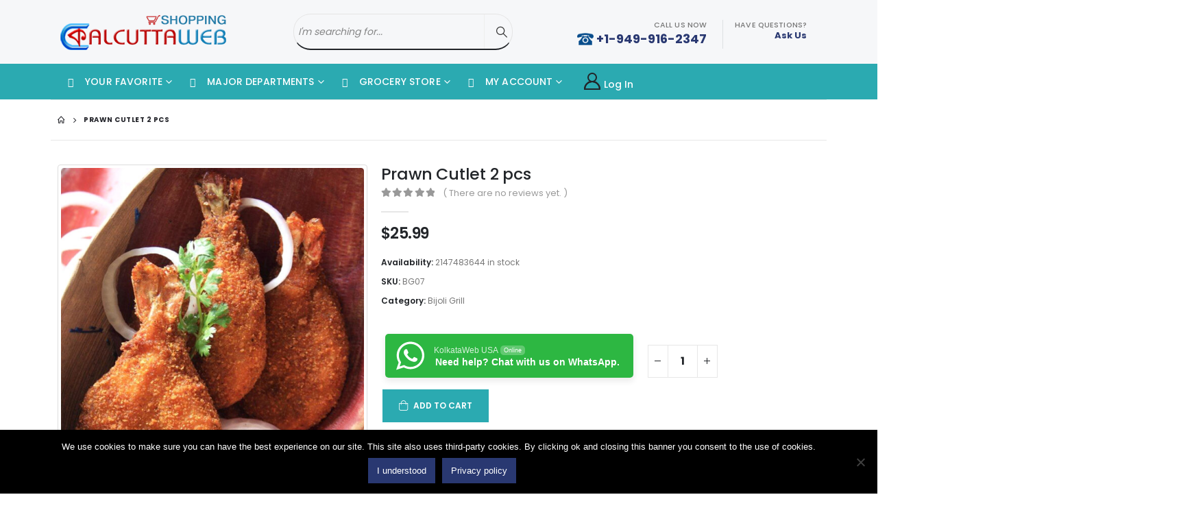

--- FILE ---
content_type: text/html; charset=UTF-8
request_url: https://www.kolkataweb.com/product/bijoli-grill/prawn-cutlet-2-pcs/
body_size: 313526
content:
	<!DOCTYPE html>
	<html  lang="en-US">
	<head>
		<meta http-equiv="X-UA-Compatible" content="IE=edge" />
		<meta http-equiv="Content-Type" content="text/html; charset=UTF-8" />
		<meta name="viewport" content="width=device-width, initial-scale=1, minimum-scale=1" />

		<link rel="profile" href="https://gmpg.org/xfn/11" />
		<link rel="pingback" href="https://www.kolkataweb.com/xmlrpc.php" />
		<meta name='robots' content='index, follow, max-image-preview:large, max-snippet:-1, max-video-preview:-1' />

	<!-- This site is optimized with the Yoast SEO plugin v26.2 - https://yoast.com/wordpress/plugins/seo/ -->
	<title>Prawn Cutlet 2 pcs</title>
	<meta name="description" content="Prawn Cutlet 2 pcs," />
	<link rel="canonical" href="https://www.kolkataweb.com/product/bijoli-grill/prawn-cutlet-2-pcs/" />
	<meta property="og:locale" content="en_US" />
	<meta property="og:type" content="article" />
	<meta property="og:title" content="Prawn Cutlet 2 pcs" />
	<meta property="og:description" content="Prawn Cutlet 2 pcs," />
	<meta property="og:url" content="https://www.kolkataweb.com/product/bijoli-grill/prawn-cutlet-2-pcs/" />
	<meta property="og:site_name" content="Kolkata Web" />
	<meta property="article:publisher" content="https://www.facebook.com/CalcuttawebShopping/" />
	<meta property="article:modified_time" content="2023-05-25T21:00:38+00:00" />
	<meta property="og:image" content="https://www.kolkataweb.com/wp-content/uploads/2019/02/Prawn-Cutlet.jpg" />
	<meta property="og:image:width" content="900" />
	<meta property="og:image:height" content="1124" />
	<meta property="og:image:type" content="image/jpeg" />
	<meta name="twitter:card" content="summary_large_image" />
	<meta name="twitter:site" content="@calcuttaweb" />
	<script type="application/ld+json" class="yoast-schema-graph">{"@context":"https://schema.org","@graph":[{"@type":"WebPage","@id":"https://www.kolkataweb.com/product/bijoli-grill/prawn-cutlet-2-pcs/","url":"https://www.kolkataweb.com/product/bijoli-grill/prawn-cutlet-2-pcs/","name":"Prawn Cutlet 2 pcs","isPartOf":{"@id":"https://www.kolkataweb.com/#website"},"primaryImageOfPage":{"@id":"https://www.kolkataweb.com/product/bijoli-grill/prawn-cutlet-2-pcs/#primaryimage"},"image":{"@id":"https://www.kolkataweb.com/product/bijoli-grill/prawn-cutlet-2-pcs/#primaryimage"},"thumbnailUrl":"https://www.kolkataweb.com/wp-content/uploads/2019/02/Prawn-Cutlet.jpg","datePublished":"2019-02-22T00:57:25+00:00","dateModified":"2023-05-25T21:00:38+00:00","description":"Prawn Cutlet 2 pcs,","breadcrumb":{"@id":"https://www.kolkataweb.com/product/bijoli-grill/prawn-cutlet-2-pcs/#breadcrumb"},"inLanguage":"en-US","potentialAction":[{"@type":"ReadAction","target":["https://www.kolkataweb.com/product/bijoli-grill/prawn-cutlet-2-pcs/"]}]},{"@type":"ImageObject","inLanguage":"en-US","@id":"https://www.kolkataweb.com/product/bijoli-grill/prawn-cutlet-2-pcs/#primaryimage","url":"https://www.kolkataweb.com/wp-content/uploads/2019/02/Prawn-Cutlet.jpg","contentUrl":"https://www.kolkataweb.com/wp-content/uploads/2019/02/Prawn-Cutlet.jpg","width":900,"height":1124},{"@type":"BreadcrumbList","@id":"https://www.kolkataweb.com/product/bijoli-grill/prawn-cutlet-2-pcs/#breadcrumb","itemListElement":[{"@type":"ListItem","position":1,"name":"Home","item":"https://www.kolkataweb.com/"},{"@type":"ListItem","position":2,"name":"Shop","item":"https://www.kolkataweb.com/shop/"},{"@type":"ListItem","position":3,"name":"Prawn Cutlet 2 pcs"}]},{"@type":"WebSite","@id":"https://www.kolkataweb.com/#website","url":"https://www.kolkataweb.com/","name":"Kolkata Web","description":"","publisher":{"@id":"https://www.kolkataweb.com/#organization"},"potentialAction":[{"@type":"SearchAction","target":{"@type":"EntryPoint","urlTemplate":"https://www.kolkataweb.com/?s={search_term_string}"},"query-input":{"@type":"PropertyValueSpecification","valueRequired":true,"valueName":"search_term_string"}}],"inLanguage":"en-US"},{"@type":"Organization","@id":"https://www.kolkataweb.com/#organization","name":"KolkataWeb","url":"https://www.kolkataweb.com/","logo":{"@type":"ImageObject","inLanguage":"en-US","@id":"https://www.kolkataweb.com/#/schema/logo/image/","url":"https://www.kolkataweb.com/wp-content/uploads/2020/03/logo-cw-store-1.png","contentUrl":"https://www.kolkataweb.com/wp-content/uploads/2020/03/logo-cw-store-1.png","width":210,"height":45,"caption":"KolkataWeb"},"image":{"@id":"https://www.kolkataweb.com/#/schema/logo/image/"},"sameAs":["https://www.facebook.com/CalcuttawebShopping/","https://x.com/calcuttaweb","https://www.youtube.com/user/calcuttaweb2011"]}]}</script>
	<!-- / Yoast SEO plugin. -->


<link rel='dns-prefetch' href='//cdnjs.cloudflare.com' />
<link rel='dns-prefetch' href='//fonts.googleapis.com' />
<link rel="alternate" title="oEmbed (JSON)" type="application/json+oembed" href="https://www.kolkataweb.com/wp-json/oembed/1.0/embed?url=https%3A%2F%2Fwww.kolkataweb.com%2Fproduct%2Fbijoli-grill%2Fprawn-cutlet-2-pcs%2F" />
<link rel="alternate" title="oEmbed (XML)" type="text/xml+oembed" href="https://www.kolkataweb.com/wp-json/oembed/1.0/embed?url=https%3A%2F%2Fwww.kolkataweb.com%2Fproduct%2Fbijoli-grill%2Fprawn-cutlet-2-pcs%2F&#038;format=xml" />
		<link rel="shortcut icon" href="//www.kolkataweb.com/wp-content/uploads/2020/03/kol-logo.png" type="image/x-icon" />
				<link rel="apple-touch-icon" href="//www.kolkataweb.com/wp-content/uploads/2020/03/kol-logo.png" />
				<link rel="apple-touch-icon" sizes="120x120" href="//www.kolkataweb.com/wp-content/uploads/2020/03/kol-logo.png" />
				<link rel="apple-touch-icon" sizes="76x76" href="//www.kolkataweb.com/wp-content/uploads/2020/03/kol-logo.png" />
				<link rel="apple-touch-icon" sizes="152x152" href="//www.kolkataweb.com/wp-content/uploads/2020/03/kol-logo.png" />
		<style id='wp-img-auto-sizes-contain-inline-css'>
img:is([sizes=auto i],[sizes^="auto," i]){contain-intrinsic-size:3000px 1500px}
/*# sourceURL=wp-img-auto-sizes-contain-inline-css */
</style>
<link rel='stylesheet' id='dashicons-css' href='https://www.kolkataweb.com/wp-includes/css/dashicons.min.css?ver=6.9' media='all' />
<style id='dashicons-inline-css'>
[data-font="Dashicons"]:before {font-family: 'Dashicons' !important;content: attr(data-icon) !important;speak: none !important;font-weight: normal !important;font-variant: normal !important;text-transform: none !important;line-height: 1 !important;font-style: normal !important;-webkit-font-smoothing: antialiased !important;-moz-osx-font-smoothing: grayscale !important;}
/*# sourceURL=dashicons-inline-css */
</style>
<link rel='stylesheet' id='menu-icons-extra-css' href='https://www.kolkataweb.com/wp-content/plugins/menu-icons/css/extra.min.css?ver=0.13.20' media='all' />
<style id='wp-emoji-styles-inline-css'>

	img.wp-smiley, img.emoji {
		display: inline !important;
		border: none !important;
		box-shadow: none !important;
		height: 1em !important;
		width: 1em !important;
		margin: 0 0.07em !important;
		vertical-align: -0.1em !important;
		background: none !important;
		padding: 0 !important;
	}
/*# sourceURL=wp-emoji-styles-inline-css */
</style>
<style id='wp-block-library-inline-css'>
:root{--wp-block-synced-color:#7a00df;--wp-block-synced-color--rgb:122,0,223;--wp-bound-block-color:var(--wp-block-synced-color);--wp-editor-canvas-background:#ddd;--wp-admin-theme-color:#007cba;--wp-admin-theme-color--rgb:0,124,186;--wp-admin-theme-color-darker-10:#006ba1;--wp-admin-theme-color-darker-10--rgb:0,107,160.5;--wp-admin-theme-color-darker-20:#005a87;--wp-admin-theme-color-darker-20--rgb:0,90,135;--wp-admin-border-width-focus:2px}@media (min-resolution:192dpi){:root{--wp-admin-border-width-focus:1.5px}}.wp-element-button{cursor:pointer}:root .has-very-light-gray-background-color{background-color:#eee}:root .has-very-dark-gray-background-color{background-color:#313131}:root .has-very-light-gray-color{color:#eee}:root .has-very-dark-gray-color{color:#313131}:root .has-vivid-green-cyan-to-vivid-cyan-blue-gradient-background{background:linear-gradient(135deg,#00d084,#0693e3)}:root .has-purple-crush-gradient-background{background:linear-gradient(135deg,#34e2e4,#4721fb 50%,#ab1dfe)}:root .has-hazy-dawn-gradient-background{background:linear-gradient(135deg,#faaca8,#dad0ec)}:root .has-subdued-olive-gradient-background{background:linear-gradient(135deg,#fafae1,#67a671)}:root .has-atomic-cream-gradient-background{background:linear-gradient(135deg,#fdd79a,#004a59)}:root .has-nightshade-gradient-background{background:linear-gradient(135deg,#330968,#31cdcf)}:root .has-midnight-gradient-background{background:linear-gradient(135deg,#020381,#2874fc)}:root{--wp--preset--font-size--normal:16px;--wp--preset--font-size--huge:42px}.has-regular-font-size{font-size:1em}.has-larger-font-size{font-size:2.625em}.has-normal-font-size{font-size:var(--wp--preset--font-size--normal)}.has-huge-font-size{font-size:var(--wp--preset--font-size--huge)}.has-text-align-center{text-align:center}.has-text-align-left{text-align:left}.has-text-align-right{text-align:right}.has-fit-text{white-space:nowrap!important}#end-resizable-editor-section{display:none}.aligncenter{clear:both}.items-justified-left{justify-content:flex-start}.items-justified-center{justify-content:center}.items-justified-right{justify-content:flex-end}.items-justified-space-between{justify-content:space-between}.screen-reader-text{border:0;clip-path:inset(50%);height:1px;margin:-1px;overflow:hidden;padding:0;position:absolute;width:1px;word-wrap:normal!important}.screen-reader-text:focus{background-color:#ddd;clip-path:none;color:#444;display:block;font-size:1em;height:auto;left:5px;line-height:normal;padding:15px 23px 14px;text-decoration:none;top:5px;width:auto;z-index:100000}html :where(.has-border-color){border-style:solid}html :where([style*=border-top-color]){border-top-style:solid}html :where([style*=border-right-color]){border-right-style:solid}html :where([style*=border-bottom-color]){border-bottom-style:solid}html :where([style*=border-left-color]){border-left-style:solid}html :where([style*=border-width]){border-style:solid}html :where([style*=border-top-width]){border-top-style:solid}html :where([style*=border-right-width]){border-right-style:solid}html :where([style*=border-bottom-width]){border-bottom-style:solid}html :where([style*=border-left-width]){border-left-style:solid}html :where(img[class*=wp-image-]){height:auto;max-width:100%}:where(figure){margin:0 0 1em}html :where(.is-position-sticky){--wp-admin--admin-bar--position-offset:var(--wp-admin--admin-bar--height,0px)}@media screen and (max-width:600px){html :where(.is-position-sticky){--wp-admin--admin-bar--position-offset:0px}}

/*# sourceURL=wp-block-library-inline-css */
</style><style id='global-styles-inline-css'>
:root{--wp--preset--aspect-ratio--square: 1;--wp--preset--aspect-ratio--4-3: 4/3;--wp--preset--aspect-ratio--3-4: 3/4;--wp--preset--aspect-ratio--3-2: 3/2;--wp--preset--aspect-ratio--2-3: 2/3;--wp--preset--aspect-ratio--16-9: 16/9;--wp--preset--aspect-ratio--9-16: 9/16;--wp--preset--color--black: #000000;--wp--preset--color--cyan-bluish-gray: #abb8c3;--wp--preset--color--white: #ffffff;--wp--preset--color--pale-pink: #f78da7;--wp--preset--color--vivid-red: #cf2e2e;--wp--preset--color--luminous-vivid-orange: #ff6900;--wp--preset--color--luminous-vivid-amber: #fcb900;--wp--preset--color--light-green-cyan: #7bdcb5;--wp--preset--color--vivid-green-cyan: #00d084;--wp--preset--color--pale-cyan-blue: #8ed1fc;--wp--preset--color--vivid-cyan-blue: #0693e3;--wp--preset--color--vivid-purple: #9b51e0;--wp--preset--color--primary: var(--porto-primary-color);--wp--preset--color--secondary: var(--porto-secondary-color);--wp--preset--color--tertiary: var(--porto-tertiary-color);--wp--preset--color--quaternary: var(--porto-quaternary-color);--wp--preset--color--dark: var(--porto-dark-color);--wp--preset--color--light: var(--porto-light-color);--wp--preset--color--primary-hover: var(--porto-primary-light-5);--wp--preset--gradient--vivid-cyan-blue-to-vivid-purple: linear-gradient(135deg,rgb(6,147,227) 0%,rgb(155,81,224) 100%);--wp--preset--gradient--light-green-cyan-to-vivid-green-cyan: linear-gradient(135deg,rgb(122,220,180) 0%,rgb(0,208,130) 100%);--wp--preset--gradient--luminous-vivid-amber-to-luminous-vivid-orange: linear-gradient(135deg,rgb(252,185,0) 0%,rgb(255,105,0) 100%);--wp--preset--gradient--luminous-vivid-orange-to-vivid-red: linear-gradient(135deg,rgb(255,105,0) 0%,rgb(207,46,46) 100%);--wp--preset--gradient--very-light-gray-to-cyan-bluish-gray: linear-gradient(135deg,rgb(238,238,238) 0%,rgb(169,184,195) 100%);--wp--preset--gradient--cool-to-warm-spectrum: linear-gradient(135deg,rgb(74,234,220) 0%,rgb(151,120,209) 20%,rgb(207,42,186) 40%,rgb(238,44,130) 60%,rgb(251,105,98) 80%,rgb(254,248,76) 100%);--wp--preset--gradient--blush-light-purple: linear-gradient(135deg,rgb(255,206,236) 0%,rgb(152,150,240) 100%);--wp--preset--gradient--blush-bordeaux: linear-gradient(135deg,rgb(254,205,165) 0%,rgb(254,45,45) 50%,rgb(107,0,62) 100%);--wp--preset--gradient--luminous-dusk: linear-gradient(135deg,rgb(255,203,112) 0%,rgb(199,81,192) 50%,rgb(65,88,208) 100%);--wp--preset--gradient--pale-ocean: linear-gradient(135deg,rgb(255,245,203) 0%,rgb(182,227,212) 50%,rgb(51,167,181) 100%);--wp--preset--gradient--electric-grass: linear-gradient(135deg,rgb(202,248,128) 0%,rgb(113,206,126) 100%);--wp--preset--gradient--midnight: linear-gradient(135deg,rgb(2,3,129) 0%,rgb(40,116,252) 100%);--wp--preset--font-size--small: 13px;--wp--preset--font-size--medium: 20px;--wp--preset--font-size--large: 36px;--wp--preset--font-size--x-large: 42px;--wp--preset--spacing--20: 0.44rem;--wp--preset--spacing--30: 0.67rem;--wp--preset--spacing--40: 1rem;--wp--preset--spacing--50: 1.5rem;--wp--preset--spacing--60: 2.25rem;--wp--preset--spacing--70: 3.38rem;--wp--preset--spacing--80: 5.06rem;--wp--preset--shadow--natural: 6px 6px 9px rgba(0, 0, 0, 0.2);--wp--preset--shadow--deep: 12px 12px 50px rgba(0, 0, 0, 0.4);--wp--preset--shadow--sharp: 6px 6px 0px rgba(0, 0, 0, 0.2);--wp--preset--shadow--outlined: 6px 6px 0px -3px rgb(255, 255, 255), 6px 6px rgb(0, 0, 0);--wp--preset--shadow--crisp: 6px 6px 0px rgb(0, 0, 0);}:where(.is-layout-flex){gap: 0.5em;}:where(.is-layout-grid){gap: 0.5em;}body .is-layout-flex{display: flex;}.is-layout-flex{flex-wrap: wrap;align-items: center;}.is-layout-flex > :is(*, div){margin: 0;}body .is-layout-grid{display: grid;}.is-layout-grid > :is(*, div){margin: 0;}:where(.wp-block-columns.is-layout-flex){gap: 2em;}:where(.wp-block-columns.is-layout-grid){gap: 2em;}:where(.wp-block-post-template.is-layout-flex){gap: 1.25em;}:where(.wp-block-post-template.is-layout-grid){gap: 1.25em;}.has-black-color{color: var(--wp--preset--color--black) !important;}.has-cyan-bluish-gray-color{color: var(--wp--preset--color--cyan-bluish-gray) !important;}.has-white-color{color: var(--wp--preset--color--white) !important;}.has-pale-pink-color{color: var(--wp--preset--color--pale-pink) !important;}.has-vivid-red-color{color: var(--wp--preset--color--vivid-red) !important;}.has-luminous-vivid-orange-color{color: var(--wp--preset--color--luminous-vivid-orange) !important;}.has-luminous-vivid-amber-color{color: var(--wp--preset--color--luminous-vivid-amber) !important;}.has-light-green-cyan-color{color: var(--wp--preset--color--light-green-cyan) !important;}.has-vivid-green-cyan-color{color: var(--wp--preset--color--vivid-green-cyan) !important;}.has-pale-cyan-blue-color{color: var(--wp--preset--color--pale-cyan-blue) !important;}.has-vivid-cyan-blue-color{color: var(--wp--preset--color--vivid-cyan-blue) !important;}.has-vivid-purple-color{color: var(--wp--preset--color--vivid-purple) !important;}.has-black-background-color{background-color: var(--wp--preset--color--black) !important;}.has-cyan-bluish-gray-background-color{background-color: var(--wp--preset--color--cyan-bluish-gray) !important;}.has-white-background-color{background-color: var(--wp--preset--color--white) !important;}.has-pale-pink-background-color{background-color: var(--wp--preset--color--pale-pink) !important;}.has-vivid-red-background-color{background-color: var(--wp--preset--color--vivid-red) !important;}.has-luminous-vivid-orange-background-color{background-color: var(--wp--preset--color--luminous-vivid-orange) !important;}.has-luminous-vivid-amber-background-color{background-color: var(--wp--preset--color--luminous-vivid-amber) !important;}.has-light-green-cyan-background-color{background-color: var(--wp--preset--color--light-green-cyan) !important;}.has-vivid-green-cyan-background-color{background-color: var(--wp--preset--color--vivid-green-cyan) !important;}.has-pale-cyan-blue-background-color{background-color: var(--wp--preset--color--pale-cyan-blue) !important;}.has-vivid-cyan-blue-background-color{background-color: var(--wp--preset--color--vivid-cyan-blue) !important;}.has-vivid-purple-background-color{background-color: var(--wp--preset--color--vivid-purple) !important;}.has-black-border-color{border-color: var(--wp--preset--color--black) !important;}.has-cyan-bluish-gray-border-color{border-color: var(--wp--preset--color--cyan-bluish-gray) !important;}.has-white-border-color{border-color: var(--wp--preset--color--white) !important;}.has-pale-pink-border-color{border-color: var(--wp--preset--color--pale-pink) !important;}.has-vivid-red-border-color{border-color: var(--wp--preset--color--vivid-red) !important;}.has-luminous-vivid-orange-border-color{border-color: var(--wp--preset--color--luminous-vivid-orange) !important;}.has-luminous-vivid-amber-border-color{border-color: var(--wp--preset--color--luminous-vivid-amber) !important;}.has-light-green-cyan-border-color{border-color: var(--wp--preset--color--light-green-cyan) !important;}.has-vivid-green-cyan-border-color{border-color: var(--wp--preset--color--vivid-green-cyan) !important;}.has-pale-cyan-blue-border-color{border-color: var(--wp--preset--color--pale-cyan-blue) !important;}.has-vivid-cyan-blue-border-color{border-color: var(--wp--preset--color--vivid-cyan-blue) !important;}.has-vivid-purple-border-color{border-color: var(--wp--preset--color--vivid-purple) !important;}.has-vivid-cyan-blue-to-vivid-purple-gradient-background{background: var(--wp--preset--gradient--vivid-cyan-blue-to-vivid-purple) !important;}.has-light-green-cyan-to-vivid-green-cyan-gradient-background{background: var(--wp--preset--gradient--light-green-cyan-to-vivid-green-cyan) !important;}.has-luminous-vivid-amber-to-luminous-vivid-orange-gradient-background{background: var(--wp--preset--gradient--luminous-vivid-amber-to-luminous-vivid-orange) !important;}.has-luminous-vivid-orange-to-vivid-red-gradient-background{background: var(--wp--preset--gradient--luminous-vivid-orange-to-vivid-red) !important;}.has-very-light-gray-to-cyan-bluish-gray-gradient-background{background: var(--wp--preset--gradient--very-light-gray-to-cyan-bluish-gray) !important;}.has-cool-to-warm-spectrum-gradient-background{background: var(--wp--preset--gradient--cool-to-warm-spectrum) !important;}.has-blush-light-purple-gradient-background{background: var(--wp--preset--gradient--blush-light-purple) !important;}.has-blush-bordeaux-gradient-background{background: var(--wp--preset--gradient--blush-bordeaux) !important;}.has-luminous-dusk-gradient-background{background: var(--wp--preset--gradient--luminous-dusk) !important;}.has-pale-ocean-gradient-background{background: var(--wp--preset--gradient--pale-ocean) !important;}.has-electric-grass-gradient-background{background: var(--wp--preset--gradient--electric-grass) !important;}.has-midnight-gradient-background{background: var(--wp--preset--gradient--midnight) !important;}.has-small-font-size{font-size: var(--wp--preset--font-size--small) !important;}.has-medium-font-size{font-size: var(--wp--preset--font-size--medium) !important;}.has-large-font-size{font-size: var(--wp--preset--font-size--large) !important;}.has-x-large-font-size{font-size: var(--wp--preset--font-size--x-large) !important;}
/*# sourceURL=global-styles-inline-css */
</style>

<style id='classic-theme-styles-inline-css'>
/*! This file is auto-generated */
.wp-block-button__link{color:#fff;background-color:#32373c;border-radius:9999px;box-shadow:none;text-decoration:none;padding:calc(.667em + 2px) calc(1.333em + 2px);font-size:1.125em}.wp-block-file__button{background:#32373c;color:#fff;text-decoration:none}
/*# sourceURL=/wp-includes/css/classic-themes.min.css */
</style>
<link rel='stylesheet' id='nta-css-popup-css' href='https://www.kolkataweb.com/wp-content/plugins/whatsapp-for-wordpress/assets/dist/css/style.css?ver=6.9' media='all' />
<link rel='stylesheet' id='contact-form-7-css' href='https://www.kolkataweb.com/wp-content/plugins/contact-form-7/includes/css/styles.css?ver=6.1.4' media='all' />
<link rel='stylesheet' id='cookie-notice-front-css' href='https://www.kolkataweb.com/wp-content/plugins/cookie-notice/css/front.min.css?ver=2.5.11' media='all' />
<link rel='stylesheet' id='bonfire-touchy-css-css' href='https://www.kolkataweb.com/wp-content/plugins/touchy-by-bonfire/touchy.css?ver=1' media='all' />
<link rel='stylesheet' id='touchy-fontawesome-css' href='https://www.kolkataweb.com/wp-content/plugins/touchy-by-bonfire/fonts/font-awesome/css/all.min.css?ver=1' media='all' />
<link rel='stylesheet' id='touchy-fonts-css' href='//fonts.googleapis.com/css?family=Roboto%3A400&#038;ver=1.0.0' media='all' />
<link rel='stylesheet' id='photoswipe-css' href='https://www.kolkataweb.com/wp-content/plugins/woocommerce/assets/css/photoswipe/photoswipe.min.css?ver=10.4.3' media='all' />
<link rel='stylesheet' id='photoswipe-default-skin-css' href='https://www.kolkataweb.com/wp-content/plugins/woocommerce/assets/css/photoswipe/default-skin/default-skin.min.css?ver=10.4.3' media='all' />
<style id='woocommerce-inline-inline-css'>
.woocommerce form .form-row .required { visibility: visible; }
/*# sourceURL=woocommerce-inline-inline-css */
</style>
<link rel='stylesheet' id='yith_wcas_frontend-css' href='https://www.kolkataweb.com/wp-content/plugins/yith-woocommerce-ajax-search-premium/assets/css/yith_wcas_ajax_search.css?ver=1.9.1' media='all' />
<style id='yith_wcas_frontend-inline-css'>

                .autocomplete-suggestion{
                    padding-right: 20px;
                }
                .woocommerce .autocomplete-suggestion  span.yith_wcas_result_on_sale,
                .autocomplete-suggestion  span.yith_wcas_result_on_sale{
                        background: #7eb742;
                        color: #ffffff
                }
                .woocommerce .autocomplete-suggestion  span.yith_wcas_result_outofstock,
                .autocomplete-suggestion  span.yith_wcas_result_outofstock{
                        background: #7a7a7a;
                        color: #ffffff
                }
                .woocommerce .autocomplete-suggestion  span.yith_wcas_result_featured,
                .autocomplete-suggestion  span.yith_wcas_result_featured{
                        background: #c0392b;
                        color: #ffffff
                }
                .autocomplete-suggestion img{
                    width: 50px;
                }
                .autocomplete-suggestion .yith_wcas_result_content .title{
                    color: #004b91;
                }
                .autocomplete-suggestion{
                                    min-height: 60px;
                                }
			.searchform div.yith-ajaxsearchform-container,
			.searchform div.yith-ajaxsearchform-container .yith-ajaxsearchform-select {
			display: flex;
			}

			.searchform div.yith-ajaxsearchform-container .search-navigation {
			order: 1;
			}

			.searchform div.yith-ajaxsearchform-container .yith-ajaxsearchform-select {
			order: 2;
			font-size: 0;
			}

			.searchform div.yith-ajaxsearchform-container #yith-searchsubmit {
			order: 3;
			}

			.searchform div.yith-ajaxsearchform-container input {
			border-right: none;
			width: 160px!important;
			max-width: 100%!important;
			}

			.searchform div.yith-ajaxsearchform-container > .yith-ajaxsearchform-select select {
			width: 130px!important;
			background-image: url(https://www.kolkataweb.com/wp-content/themes/porto/images/select-bg.svg)!important;
			background-position-x: 96%!important;
			background-position-y: 49%!important;
			background-size: 26px 60px!important;
			background-repeat: no-repeat!important;
			background-attachment: initial!important;
			background-origin: initial!important;
			background-clip: initial!important;
			}

			.autocomplete-suggestions {
			margin-top: 0;
			}

			
/*# sourceURL=yith_wcas_frontend-inline-css */
</style>
<link rel='stylesheet' id='yith-wacp-frontend-css' href='https://www.kolkataweb.com/wp-content/plugins/yith-woocommerce-added-to-cart-popup-premium/assets/css/wacp-frontend.css?ver=1.8.4' media='all' />
<style id='yith-wacp-frontend-inline-css'>

                #yith-wacp-popup .yith-wacp-content a.button {
                        background: rgb(8,77,140);
                        color: rgb(255,255,255);
                }
                #yith-wacp-popup .yith-wacp-content a.button:hover {
                        background: rgb(43,170,177);
                        color: rgb(255,255,255);
                }
#yith-wacp-popup .yith-wacp-wrapper{max-width:700px;max-height:700px;}#yith-wacp-mini-cart.empty{ visibility:hidden!important; }#yith-wacp-popup .yith-wacp-main{background-color: #ffffff;}
			#yith-wacp-popup .yith-wacp-overlay{background-color: #000000;}
			#yith-wacp-popup.open .yith-wacp-overlay{opacity: 0.8;}
			#yith-wacp-popup .yith-wacp-close{color: #ffffff;}
			#yith-wacp-popup .yith-wacp-close:hover{color: #c0c0c0;}
			#yith-wacp-popup .yith-wacp-message{color: #000000;background-color: #e6ffc5;}
			.yith-wacp-content .cart-info > div{color: rgb(8,77,140);}
			.yith-wacp-content .cart-info > div span{color: rgb(8,77,140);}
			.yith-wacp-content table.cart-list td.item-info .item-name:hover,.yith-wacp-content h3.product-title:hover{color: #565656;}
			.yith-wacp-content table.cart-list td.item-info .item-name,.yith-wacp-content table.cart-list td.item-info dl,.yith-wacp-content h3.product-title{color: #000000;}
			.yith-wacp-content table.cart-list td.item-info .item-price,.yith-wacp-content .product-price,.yith-wacp-content ul.products li.product .price,.yith-wacp-content ul.products li.product .price ins {color: rgb(8,77,140);}
/*# sourceURL=yith-wacp-frontend-inline-css */
</style>
<link rel='stylesheet' id='yith_wcbsl_frontend_style-css' href='https://www.kolkataweb.com/wp-content/plugins/yith-woocommerce-best-sellers-premium/assets/css/frontend.css?ver=1.1.28' media='all' />
<style id='yith_wcbsl_frontend_style-inline-css'>
.yith-wcbsl-badge-content{
                background: #a00000 !important;
                color: #ffffff !important;
            }.yith-wcbsl-bestseller-positioning-in-product-wrapper a {
                background: #a00000 !important;
                color: #ffffff !important;
            }.yith-wcbsl-bestseller-positioning-in-product-wrapper a:hover {
                background: #b33333 !important;
                color: #ffffff !important;
            }.yith-wcbsl-bestseller-positioning-in-product-wrapper a:focus {
                background: #800000 !important;
                color: #ffffff !important;
            }
/*# sourceURL=yith_wcbsl_frontend_style-inline-css */
</style>
<link rel='stylesheet' id='yith-wcbr-css' href='https://www.kolkataweb.com/wp-content/plugins/yith-woocommerce-brands-add-on-premium/assets/css/yith-wcbr.css?ver=1.6.1' media='all' />
<link rel='stylesheet' id='jquery-swiper-css' href='https://www.kolkataweb.com/wp-content/plugins/yith-woocommerce-brands-add-on-premium/assets/css/swiper.css?ver=6.4.6' media='all' />
<link rel='stylesheet' id='select2-css' href='https://www.kolkataweb.com/wp-content/plugins/woocommerce/assets/css/select2.css?ver=10.4.3' media='all' />
<link rel='stylesheet' id='yith-wcbr-shortcode-css' href='https://www.kolkataweb.com/wp-content/plugins/yith-woocommerce-brands-add-on-premium/assets/css/yith-wcbr-shortcode.css?ver=1.6.1' media='all' />
<link rel='stylesheet' id='ywot_style-css' href='https://www.kolkataweb.com/wp-content/plugins/yith-woocommerce-order-tracking-premium/assets/css/ywot_style.css?ver=6.9' media='all' />
<link rel='stylesheet' id='ywot_font-css' href='https://www.kolkataweb.com/wp-content/plugins/yith-woocommerce-order-tracking-premium/assets/css/fonts.css?ver=6.9' media='all' />
<link rel='stylesheet' id='yit-icon-retinaicon-font-css' href='https://www.kolkataweb.com/wp-content/plugins/yith-woocommerce-popup-premium/assets/fonts/retinaicon-font/style.css?ver=1.5.4' media='all' />
<link rel='stylesheet' id='ypop_frontend-css' href='https://www.kolkataweb.com/wp-content/plugins/yith-woocommerce-popup-premium/assets/css/frontend.css?ver=1.5.4' media='all' />
<link rel='stylesheet' id='dgwt-wcas-style-css' href='https://www.kolkataweb.com/wp-content/plugins/ajax-search-for-woocommerce/assets/css/style.min.css?ver=1.32.2' media='all' />
<link rel='stylesheet' id='porto-sp-attr-table-css' href='https://www.kolkataweb.com/wp-content/plugins/porto-functionality/shortcodes//assets/cp-attribute-table/attribute-table.css?ver=3.3.0' media='all' />
<link rel='stylesheet' id='porto-compare-product-css' href='https://www.kolkataweb.com/wp-content/plugins/porto-functionality/lib/compare-product/compare-product.css?ver=3.3.0' media='all' />
<link rel='stylesheet' id='yith-wc-quick-order-forms-style-css' href='https://www.kolkataweb.com/wp-content/plugins/yith-quick-order-forms-for-woocommerce/assets/css/yith-qof-frontend.css?ver=1.2.16.0' media='all' />
<link rel='stylesheet' id='yith-wfbt-query-dialog-style-css' href='https://cdnjs.cloudflare.com/ajax/libs/jquery-modal/0.9.1/jquery.modal.min.css?ver=6.9' media='all' />
<link rel='stylesheet' id='yith-wfbt-style-css' href='https://www.kolkataweb.com/wp-content/plugins/yith-woocommerce-frequently-bought-together-premium/assets/css/yith-wfbt.css?ver=1.8.10' media='all' />
<style id='yith-wfbt-style-inline-css'>

                .yith-wfbt-submit-block .yith-wfbt-submit-button{background: #222222;color: #ffffff;border-color: #222222;}
                .yith-wfbt-submit-block .yith-wfbt-submit-button:hover{background: #222222;color: #ffffff;border-color: #222222;}
                .yith-wfbt-form{background: #ffffff;}
/*# sourceURL=yith-wfbt-style-inline-css */
</style>
<link rel='stylesheet' id='wacp-scroller-plugin-css-css' href='https://www.kolkataweb.com/wp-content/plugins/yith-woocommerce-added-to-cart-popup-premium/assets/css/perfect-scrollbar.css?ver=1.8.4' media='all' />
<link rel='stylesheet' id='porto-fs-progress-bar-css' href='https://www.kolkataweb.com/wp-content/themes/porto/inc/lib/woocommerce-shipping-progress-bar/shipping-progress-bar.css?ver=7.3.0' media='all' />
<link rel='stylesheet' id='porto-css-vars-css' href='https://www.kolkataweb.com/wp-content/uploads/porto_styles/theme_css_vars.css?ver=7.3.0' media='all' />
<link rel='stylesheet' id='js_composer_front-css' href='https://www.kolkataweb.com/wp-content/uploads/porto_styles/js_composer.css?ver=7.3.0' media='all' />
<link rel='stylesheet' id='bootstrap-css' href='https://www.kolkataweb.com/wp-content/uploads/porto_styles/bootstrap.css?ver=7.3.0' media='all' />
<link rel='stylesheet' id='porto-plugins-css' href='https://www.kolkataweb.com/wp-content/themes/porto/css/plugins_optimized.css?ver=7.3.0' media='all' />
<link rel='stylesheet' id='porto-theme-css' href='https://www.kolkataweb.com/wp-content/themes/porto/css/theme.css?ver=7.3.0' media='all' />
<link rel='stylesheet' id='porto-shortcodes-css' href='https://www.kolkataweb.com/wp-content/uploads/porto_styles/shortcodes.css?ver=7.3.0' media='all' />
<link rel='stylesheet' id='porto-theme-shop-css' href='https://www.kolkataweb.com/wp-content/themes/porto/css/theme_shop.css?ver=7.3.0' media='all' />
<link rel='stylesheet' id='porto-shop-fbt-css' href='https://www.kolkataweb.com/wp-content/themes/porto/css/theme/shop/other/fbt.css?ver=7.3.0' media='all' />
<link rel='stylesheet' id='porto-theme-wpb-css' href='https://www.kolkataweb.com/wp-content/themes/porto/css/theme_wpb.css?ver=7.3.0' media='all' />
<link rel='stylesheet' id='porto-theme-radius-css' href='https://www.kolkataweb.com/wp-content/themes/porto/css/theme_radius.css?ver=7.3.0' media='all' />
<link rel='stylesheet' id='porto-dynamic-style-css' href='https://www.kolkataweb.com/wp-content/uploads/porto_styles/dynamic_style.css?ver=7.3.0' media='all' />
<link rel='stylesheet' id='porto-type-builder-css' href='https://www.kolkataweb.com/wp-content/plugins/porto-functionality/builders/assets/type-builder.css?ver=3.3.0' media='all' />
<link rel='stylesheet' id='porto-account-login-style-css' href='https://www.kolkataweb.com/wp-content/themes/porto/css/theme/shop/login-style/account-login.css?ver=7.3.0' media='all' />
<link rel='stylesheet' id='porto-theme-woopage-css' href='https://www.kolkataweb.com/wp-content/themes/porto/css/theme/shop/other/woopage.css?ver=7.3.0' media='all' />
<link rel='stylesheet' id='porto-sp-layout-css' href='https://www.kolkataweb.com/wp-content/themes/porto/css/theme/shop/single-product/sticky_info.css?ver=7.3.0' media='all' />
<link rel='stylesheet' id='porto-style-css' href='https://www.kolkataweb.com/wp-content/themes/porto/style.css?ver=7.3.0' media='all' />
<style id='porto-style-inline-css'>
.side-header-narrow-bar-logo{max-width:250px}@media (min-width:992px){}.page-top ul.breadcrumb > li.home{display:inline-block}.page-top ul.breadcrumb > li.home a{position:relative;width:1em;text-indent:-9999px}.page-top ul.breadcrumb > li.home a:after{content:"\e883";font-family:'porto';float:left;text-indent:0}@media (min-width:1500px){.left-sidebar.col-lg-3,.right-sidebar.col-lg-3{width:20%}.main-content.col-lg-9{width:80%}.main-content.col-lg-6{width:60%}}.product-images .img-thumbnail .inner,.product-images .img-thumbnail .inner img{-webkit-transform:none;transform:none}.sticky-product{position:fixed;top:0;left:0;width:100%;z-index:100;background-color:#fff;box-shadow:0 3px 5px rgba(0,0,0,0.08);padding:15px 0}.sticky-product.pos-bottom{top:auto;bottom:var(--porto-icon-menus-mobile,0);box-shadow:0 -3px 5px rgba(0,0,0,0.08)}.sticky-product .container{display:-ms-flexbox;display:flex;-ms-flex-align:center;align-items:center;-ms-flex-wrap:wrap;flex-wrap:wrap}.sticky-product .sticky-image{max-width:60px;margin-right:15px}.sticky-product .add-to-cart{-ms-flex:1;flex:1;text-align:right;margin-top:5px}.sticky-product .product-name{font-size:16px;font-weight:600;line-height:inherit;margin-bottom:0}.sticky-product .sticky-detail{line-height:1.5;display:-ms-flexbox;display:flex}.sticky-product .star-rating{margin:5px 15px;font-size:1em}.sticky-product .availability{padding-top:2px}.sticky-product .sticky-detail .price{font-family:Poppins,Poppins,sans-serif;font-weight:400;margin-bottom:0;font-size:1.3em;line-height:1.5}.sticky-product.pos-top:not(.hide){top:0;opacity:1;visibility:visible;transform:translate3d( 0,0,0 )}.sticky-product.pos-top.scroll-down{opacity:0 !important;visibility:hidden;transform:translate3d( 0,-100%,0 )}.sticky-product.sticky-ready{transition:left .3s,visibility 0.3s,opacity 0.3s,transform 0.3s,top 0.3s ease}.sticky-product .quantity.extra-type{display:none}@media (min-width:992px){body.single-product .sticky-product .container{padding-left:calc(var(--porto-grid-gutter-width) / 2);padding-right:calc(var(--porto-grid-gutter-width) / 2)}}.sticky-product .container{padding-left:var(--porto-fluid-spacing);padding-right:var(--porto-fluid-spacing)}@media (max-width:768px){.sticky-product .sticky-image,.sticky-product .sticky-detail,.sticky-product{display:none}.sticky-product.show-mobile{display:block;padding-top:10px;padding-bottom:10px}.sticky-product.show-mobile .add-to-cart{margin-top:0}.sticky-product.show-mobile .single_add_to_cart_button{margin:0;width:100%}}.porto-sicon-box{margin-bottom:0}.vc_btn3.btn{font-weight:700;letter-spacing:.01em;padding:1em 1.75em;text-transform:uppercase}.background-color-gray{background-color:#f6f7f9}.btn-secondary-light > .btn{background-color:#e78594;border-color:transparent !important}.ls-20em{letter-spacing:.02em}.h-100 > .porto-ultimate-content-box{height:100%}.bottom-0{bottom:0}#header .header-contact .nav-top{align-items:center;font-size:.9524em;font-weight:500;letter-spacing:.01em}#header.sticky-header .main-menu-wrap,.fixed-header #header.sticky-header .main-menu-wrap{background-color:#2baab1}#header .wishlist i{vertical-align:middle;font-size:24px}#header .fa-user{position:relative;top:3px}#header .fa-user:before{content:'';width:14px;height:14px;border-radius:7px;border:2px solid #222529;display:block;margin:0 auto}#header .fa-user:after{content:'';display:block;width:24px;height:13px;border-radius:12px 12px 0 0;border:2px solid #222529;margin-top:-2px}#mini-cart .minicart-icon{width:25px;height:20px;border:2px solid #222529;border-radius:0 0 5px 5px;position:relative;opacity:.9}#mini-cart .minicart-icon:before{content:'';position:absolute;border:2px solid;border-color:inherit;border-bottom:none;border-radius:10px 10px 0 0;left:50%;top:-8px;margin-left:-7.5px;width:15px;height:11px}#mini-cart .cart-head:after,#header .widgettitle{display:none}#mini-cart .cart-items{background:#d66a79}#header:not(.sticky-header) #mini-cart .cart-head{padding-right:0;min-width:45px}#mini-cart .cart-items{left:auto;right:-3px;top:1px}.sticky-header #mini-cart .minicart-icon{border-color:#222529}#mini-cart .cart-popup:before{right:12.7px}#mini-cart .cart-popup:after{right:12px}#main-toggle-menu:before{content:'';position:fixed;width:100vw;height:100vh;left:0;margin-top:52px;background:rgba(34,37,41,.15);z-index:999;display:none}#main-toggle-menu:not(.closed):before{display:block}#main-toggle-menu .menu-title{background:none !important;font-size:15px;text-transform:none;padding:16px 20px;height:52px;color:#222529;border-right:1px solid #e7e7e7}#main-toggle-menu .menu-title:hover,#main-toggle-menu .menu-title:not(.closed){background:#293871 !important;color:#fff;border-right-color:#293871}#main-toggle-menu .menu-title:after{content:'\f078';font-family:'Font Awesome 5 Free';font-weight:900;margin-left:.5rem;font-size:.75em}#main-toggle-menu .menu-title .toggle{border-top:2px solid;width:18px;vertical-align:middle;margin-right:.75rem;top:-1px}#main-toggle-menu .menu-title .toggle:before{content:'';position:absolute;left:0;right:0;top:-7px;border-top:2px solid}#main-toggle-menu .menu-title .toggle:after{content:'';position:absolute;left:0;right:0;bottom:-5px;border-top:2px solid}#main-toggle-menu .toggle-menu-wrap{width:250px;box-shadow:0 0 60px rgba(0,0,0,.15)}#main-toggle-menu .toggle-menu-wrap > ul{border-bottom:none;border-top:3px solid #293871}#header .main-menu{margin:0}.sidebar-menu > li.menu-item > a{margin:0;padding-left:15px;padding-right:15px}.sidebar-menu > li.menu-item > a > i{margin-right:.5rem;font-size:1.25em;position:relative;top:.1em}@media (min-width:992px){.header-bottom{border-top:1px solid #f0f0f0;border-bottom:1px solid #e7e7e7}.header-bottom .header-right{width:33.3333%}#header .searchform{box-shadow:none;border-radius:0;border:none;border-bottom:2px solid #222529;font-size:14px;margin-bottom:-2px}#header .searchform-popup,#header .searchform,#header .searchform input{display:block;width:100%}#header .searchform .searchform-fields{align-items:center}#header .searchform .text{flex:1}#header .searchform input{font-size:1em;font-style:italic;height:50px;border-radius:0;padding:0}#footer .footer-bottom .footer-center{text-align:right}}#header .searchform-popup .search-toggle{color:#222529;font-size:20px}.page-top{padding-top:0;padding-bottom:0}.page-top > .container{position:relative}.page-top > .container:after{content:'';display:block;position:absolute;bottom:0;left:10px;right:10px;border-bottom:1px solid #e7e7e7}.page-top .breadcrumbs-wrap{font-size:10px;font-weight:700;letter-spacing:.05em}#header .main-menu .wide .popup{left:-1px !important}ul.products li.product-col .product-image{background:none}.flash-sale .product-image{background:none;margin-bottom:0 !important}.flash-sale .product-image img{max-width:64%}.flash-sale ul.products li.product-col{margin-bottom:0}.price{color:#444}ul.products li.product-col h3{color:#222529}ul.products li.product:hover .product-image{box-shadow:none}.product-summary-wrap .single_add_to_cart_button{font-size:12px;font-weight:600;letter-spacing:.005em}.product-summary-wrap .single_add_to_cart_button:before{font-weight:400}.product-layout-default .product-images .img-thumbnail .inner,body.woocommerce-page.archive .sidebar-content{border:none}body.woocommerce-page.archive .sidebar-content aside.widget{padding:0 15px;border-bottom:none;margin-bottom:30px}.woocommerce-page .sidebar-content .widget-title{font-size:12px;font-weight:600;color:#000;letter-spacing:.05em;border-bottom:1px solid #e7e7e7 !important;padding-bottom:6px !important}body.woocommerce-page.archive .sidebar-content .widget .widget-title{margin-left:-15px;margin-right:-15px}.sidebar .product-categories li > a,.widget > div > ul,.widget > ul{font-size:12px;font-weight:400}.sidebar-content .filter-item-list{display:block}.sidebar-content .filter-item-list .filter-color{margin-bottom:15px;text-indent:35px;line-height:10px;width:18px;height:18px}.widget_product_categories .widget-title .toggle,.widget_price_filter .widget-title .toggle,.widget_layered_nav .widget-title .toggle,.widget_layered_nav_filters .widget-title .toggle,.widget_rating_filter .widget-title .toggle{right:-4px}.product_list_widget .product-title{color:#222529;font-weight:500}.porto-related-products{background:none;padding-top:0;padding-bottom:0}.slider-title{letter-spacing:0 !important;font-weight:600;text-transform:none}.footer-top .widget_wysija_cont{border-bottom:2px solid #fff}.footer-top .wysija-paragraph{display:table-cell;width:99%}.footer-top .wysija-input{background:none;border:none;height:48px;color:#999;font-style:italic;font-weight:300;padding-left:0}.footer-top .wysija-input:focus{box-shadow:none}.footer-top .wysija-submit{background:none !important;border:none;font-weight:700;letter-spacing:.01em;padding-left:0;padding-right:0}.footer-top .wysija-submit:after{content:'\f105'}#footer .widget-title{font-size:1.2698em;text-transform:none}#footer .footer-main > .container:after{content:'';display:block;position:absolute;left:10px;right:10px;bottom:0;border-top:1px solid #e7e7e7}#footer .footer-bottom{font-size:12px}#footer .footer-bottom img{max-width:200px}#footer .share-links a{box-shadow:none;font-size:24px;width:2.25em;height:2.25em;border:1px solid #d0d0d0}input[type="radio"]{margin-top:36px}.form-row{margin-bottom:35px}table{overflow-x:auto !important}.single_variation_wrap,.single-product .cart:not(.variations_form){padding:1.25rem 0 1rem;border-top:0 solid #e7e7e7;border-bottom:1px solid #e7e7e7}.wa__btn_popup{right:10px !important;bottom:80px !important}.wa__sq_button{border-radius:5px;width:auto !important;margin-left:4px;margin-top:2px;margin-bottom:17px;margin-right:20px}.single_variation_wrap,.single-product .cart:not(.variations_form){margin-left:2px;margin-top:2px}.wa__btn_popup .wa__btn_popup_txt{width:6px;background-color:rgba(255,255,255,0)}.single_variation_wrap,.single-product .cart:not(.variations_form){margin-left:2px}.touchy-cart-count > span > span{margin-top:-4px;display:block;left:10px;border-radius:50px;height:15px;min-width:15px!important;font-size:10px}.touchy-back-text-label-offset span,.touchy-back-text-label-offset i{position:relative;margin-top:20px;top:-30px;padding-top:30px}#footer .footer-main > .container{padding-top:0.9rem;padding-bottom:0rem}#footer .footer-main > .container:after{border-top:0 solid #e7e7e7}#footer .footer-bottom .footer-center{text-align:center !important}#footer .footer-bottom{background-color:#293871}.footer-top{padding-top:10px;padding-bottom:10px}.home-features .vc_column_container > .vc_column-inner{width:auto;border-right:1px solid #e7e7e7;display:flex;justify-content:center;padding-top:2px !important;padding-bottom:2px !important}.btn-lg,.btn-group-lg>.btn,.vc_btn3.vc_btn3-size-lg,.cart-actions .button,.checkout-button,#place_order,input.submit.btn-lg,input.btn.btn-lg[type="submit"],input.button.btn-lg[type="submit"]{margin-left:20px}.no-breadcrumbs .main-content{padding-top:0}.main-content{padding-bottom:0}.btn-secondary-light > .btn{background-color:#f14c4c;border-color:transparent !important}#footer .footer-bottom{font-size:15px;color:#fff !important}#footer .footer-bottom a:hover{color:#ffffff !important}#footer .footer-bottom a,#footer .footer-bottom .widget_nav_menu ul li:before{color:#000000}.stats-block .stats-text{padding-top:20px;text-align:center}.stats-block .stats-number,div.stats-desc > div.counter_prefix,div.stats-desc > div.counter_suffix{text-align:center}.featured-boxes-style-2 .featured-box .icon-featured{display:inline-block;font-size:30px;height:150px;line-height:150px;padding:0;width:150px;margin-top:0}.divider i{background:#47a447;color:#ffffff}.toggle-simple .toggle > label{font-weight:400}#main-toggle-menu .menu-title{background:#293871 !important;color:#ffffff;border-left:1px solid rgba(0,0,0,0.1);border-right:1px solid rgba(0,0,0,0.1)}#main-toggle-menu .menu-title:hover,#main-toggle-menu .menu-title:not(.closed){background:#47a447 !important;color:#fff;border-right-color:#293871}#header .searchform .selectric .label{padding-left:8px;padding-top:8px;margin-right:-3px}#header .searchform select,#header .searchform button,#header .searchform .selectric .label{height:49px;line-height:34px}#header .searchform{margin-bottom:0;border-top:1px solid #e5e5e5;border-right:1px solid #e5e5e5;border-left:1px solid #e5e5e5;border-bottom:2px solid #222529}#header .searchform button{padding:0 1px}#header .searchform input{padding-left:6px}#header .searchform .selectric-cat{width:138px}#header .searchform .button-wrap{width:40px;padding-left:8px}#header .searchform.searchform-cats input{width:134px}.left-sidebar .widget_product_categories{border:1px solid #e7e7e7;padding:14px 6px}body.woocommerce-page.archive .sidebar-content aside.widget{border:1px solid #dddddc;margin-bottom:30px;margin-top:0;padding-left:20px;padding-right:20px;padding-top:14px}.porto-product-filters-toggle{background:#2baab1;color:#f6f7f9}.shop-loop-before{background:#2baab1}.woocommerce-result-count{color:#ffffff}.porto-product-filters-toggle + .woocommerce-ordering{color:#fff}.yith-wcbr-brand-filter.default .yith-wcbr-brand-filters a:hover,.yith-wcbr-brand-filter.big-header .yith-wcbr-brand-filters a:hover,.yith-wcbr-brand-filter.shadow .yith-wcbr-brand-filters a:hover,.yith-wcbr-brand-filter.boxed .yith-wcbr-brand-filters a:hover,.yith-wcbr-brand-filter.highlight .yith-wcbr-brand-filters a:hover,.yith-wcbr-brand-filter.default .yith-wcbr-brand-filters a.active,.yith-wcbr-brand-filter.big-header .yith-wcbr-brand-filters a.active,.yith-wcbr-brand-filter.shadow .yith-wcbr-brand-filters a.active,.yith-wcbr-brand-filter.boxed .yith-wcbr-brand-filters a.active,.yith-wcbr-brand-filter.highlight .yith-wcbr-brand-filters a.active{background:#2baab1}.owl-carousel .owl-nav.disabled+.owl-dots{margin-top:50px}body.woocommerce-page.archive .sidebar-content aside.widget{background-color:#f6f7f9}.sidebar-content .widget:last-child{background-color:#f6f7f9}.product-images .product-image-slider.owl-carousel{margin-bottom:0;border:2px solid rgb(231,231,231)}.shop_table .product-thumbnail img{border:1px solid rgb(231,231,231)}ul.products li.product-col .product-image{border:2px solid rgb(231,231,231)}.form-control:focus,.btn-default.btn{border-color:rgba(0,0,0,0.09);background-color:#9E9E9E}ul.products li.product-col .product-image{box-shadow:0 0 6px #c4c4c4}.main-menu-wrap{background-color:#e7e7e7}body.woocommerce-page.archive .sidebar-content aside.widget{box-shadow:0 0 6px #c4c4c4}.left-sidebar .widget_product_categories{box-shadow:0 0 6px #c4c4c4;background-color:#f6f7f9}.woocommerce-page .sidebar-content .widget-title{padding-top:6px;padding-left:6px}.sidebar-content .widget:last-child{box-shadow:0 0 6px #c4c4c4}.woocommerce-widget-layered-nav-list .chosen a:not(.filter-color),.filter-item-list .active .filter-item{background-color:#2baab1}.single_add_to_cart_button{background:#2baab1}blockquote{border-left:5px solid #2baab1}.single-product .product_title{font-size:1.475rem;font-weight:500}.single-product .product-summary-wrap .price{font-size:1.4rem}.add-links .add_to_cart_button{background-color:#f4f4f4}#header .header-main .header-left{padding:1px 0}#header .header-main .header-right{padding:8px 0}#header .header-main .header-center{padding:15px 15px;text-align:center}.header-bottom{border-top:1px solid #dcdbdb;border-bottom:1px solid #dcdbdb;box-shadow:0 0 6px #dcdbdb}#footer .footer-bottom{background-color:#2baab1}.products.related{padding-top:1.875rem;margin-bottom:0}#header .main-menu .popup a,.side-nav-wrap .sidebar-menu .popup,.main-sidebar-menu .sidebar-menu .popup,.porto-popup-menu .sub-menu{font-family:Poppins,sans-serif;font-size:13px;font-weight:400;line-height:18px;letter-spacing:0}.mega-menu .wide .popup>.inner>ul.sub-menu{max-height:400px;overflow-x:hidden;overflow-y:auto}.main-menu-wrap{background-color:#2baab1}#header .main-menu > li.menu-item > a{font-family:Poppins,sans-serif;font-size:14px;font-weight:500;line-height:22px;letter-spacing:.14px;color:#ffffff;padding:15px 20px 15px 20px}.header-reveal #header.sticky-header .main-menu-wrap{margin-top:0;animation:header-reveal 0.4s ease-in;background-color:#2baab1}#header .main-menu > li.menu-item.active > a{background-color:#293871;color:#ffffff}#header .menu-custom-block a{text-transform:none;color:#ffffff}#header.sticky-header .header-main .container{min-height:60px;background-color:#2baab1}.sticky-header .main-menu-wrap .logo img{transform:scale(1);transform-origin:left center;transition:none !important}#header .searchform,.fixed-header #header.sticky-header .searchform{background:#f6f7f9}#header .main-menu > li.menu-item > a{padding:15px 10px 15px 10px}.form-row{margin-bottom:20px}.woocommerce form .form-row .input-checkbox{margin-top:6px;margin-right:10px}input[type="radio"],input[type="checkbox"]{margin-right:20px;margin-top:7px}.form-row.terms .input-checkbox{margin-top:4px !important}.wishlist_table.modern_grid li .item-details .item-details-wrapper{width:530px !important}.yith_wcwl_wishlist_footer .yith_wcwl_wishlist_bulk_action{margin-top:50px}#header .header-contact{border-right:0 solid #dde0e2;padding-right:0;margin-right:18px;line-height:22px}#header .nav-top li>a,#header .nav-top li>span{padding:0 1px}.mr-xl-4,.mx-xl-4{margin-right:1rem !important;margin-top:6px;padding-right:22px;border-right:1px solid #dde0e2}#header .header-main .header-center{padding:20px 15px;text-align:center}div.wpb_single_image .vc_single_image-wrapper{display:inline-block;max-width:86%}.yith-wacp-content .yith-wacp-related li.product.yith-wacp-related-product .product-price{font-size:7px;text-align:center !important}.yith-wacp-content .yith-wacp-related li.product.yith-wacp-related-product h3{text-align:center !important}.yith-wacp-content h3.cart-list-title{text-align:center;text-transform:uppercase;font-size:15px;margin-top:0;margin-bottom:30px;background-color:#2baab1;color:#ffffff}.yith-wacp-content table.cart-list td{padding:15px 10px;vertical-align:middle;border:1px solid}#yith-wacp-popup .yith-wacp-content{padding:45px 25px}.yith-wacp-content h3.product-title{font-size:18px;line-height:1;margin-bottom:10px;margin-top:0}[type="submit"].btn-default{color:#fff}.form-control:focus,.btn-default.btn{border-color:rgba(0,0,0,0.09);background-color:#293871}.form-control:focus,.btn-default.btn{border-color:rgba(0,0,0,0.09);background-color:#293871;color:#fff}body.wide .container:not(.inner-container){width:90%;max-width:100%}#header .main-menu-wrap .main-menu .menu-custom-block a,#header .main-menu-wrap .main-menu .menu-custom-block span{padding:10px 20px 6px 20px}.mega-menu .wide .popup>.inner>ul.sub-menu{max-height:400px;max-width:65%;overflow-x:hidden;overflow-y:auto;background-color:#ffffff;border-top:3px solid #084d8c;box-shadow:0 10px 25px rgb(0 0 0 / 15%)}#header .main-menu .wide .popup > .inner{background-color:transparent}.mega-menu .wide .popup > .inner{background:transparent}.mega-menu .wide .popup>.inner{padding:0}.dgwt-wcas-pd-addtc-form{display:none}.dgwt-wcas-suggestion.dgwt-wcas-suggestion-more .dgwt-wcas-st-more{display:none}#header .main-menu .wide .popup{border-top:0 solid #293871}.mega-menu .wide .popup{border-top:0 solid #ccc;box-shadow:0 0 0 rgb(0 0 0 / 15%)}
/*# sourceURL=porto-style-inline-css */
</style>
<link rel='stylesheet' id='porto-360-gallery-css' href='https://www.kolkataweb.com/wp-content/themes/porto/inc/lib/threesixty/threesixty.css?ver=7.3.0' media='all' />
<script type="text/template" id="tmpl-variation-template">
	<div class="woocommerce-variation-description">{{{ data.variation.variation_description }}}</div>
	<div class="woocommerce-variation-price">{{{ data.variation.price_html }}}</div>
	<div class="woocommerce-variation-availability">{{{ data.variation.availability_html }}}</div>
</script>
<script type="text/template" id="tmpl-unavailable-variation-template">
	<p role="alert">Sorry, this product is unavailable. Please choose a different combination.</p>
</script>
<script src="https://www.kolkataweb.com/wp-includes/js/jquery/jquery.min.js?ver=3.7.1" id="jquery-core-js"></script>
<script src="https://www.kolkataweb.com/wp-includes/js/jquery/jquery-migrate.min.js?ver=3.4.1" id="jquery-migrate-js"></script>
<script id="wcch-tracking-js-extra">
var wcch = {"ajaxUrl":"https://www.kolkataweb.com/wp-admin/admin-ajax.php","currentUrl":"https://www.kolkataweb.com/product/bijoli-grill/prawn-cutlet-2-pcs/"};
//# sourceURL=wcch-tracking-js-extra
</script>
<script src="https://www.kolkataweb.com/wp-content/plugins/woocommerce-customer-history/assets/js/tracking.js?ver=1.2.0" id="wcch-tracking-js"></script>
<script src="https://www.kolkataweb.com/wp-content/plugins/woocommerce/assets/js/jquery-blockui/jquery.blockUI.min.js?ver=2.7.0-wc.10.4.3" id="wc-jquery-blockui-js" data-wp-strategy="defer"></script>
<script id="wc-add-to-cart-js-extra">
var wc_add_to_cart_params = {"ajax_url":"/wp-admin/admin-ajax.php","wc_ajax_url":"/?wc-ajax=%%endpoint%%","i18n_view_cart":"View cart","cart_url":"https://www.kolkataweb.com/cart/","is_cart":"","cart_redirect_after_add":"no"};
//# sourceURL=wc-add-to-cart-js-extra
</script>
<script src="https://www.kolkataweb.com/wp-content/plugins/woocommerce/assets/js/frontend/add-to-cart.min.js?ver=10.4.3" id="wc-add-to-cart-js" data-wp-strategy="defer"></script>
<script src="https://www.kolkataweb.com/wp-content/plugins/woocommerce/assets/js/photoswipe/photoswipe.min.js?ver=4.1.1-wc.10.4.3" id="wc-photoswipe-js" defer data-wp-strategy="defer"></script>
<script src="https://www.kolkataweb.com/wp-content/plugins/woocommerce/assets/js/photoswipe/photoswipe-ui-default.min.js?ver=4.1.1-wc.10.4.3" id="wc-photoswipe-ui-default-js" defer data-wp-strategy="defer"></script>
<script id="wc-single-product-js-extra">
var wc_single_product_params = {"i18n_required_rating_text":"Please select a rating","i18n_rating_options":["1 of 5 stars","2 of 5 stars","3 of 5 stars","4 of 5 stars","5 of 5 stars"],"i18n_product_gallery_trigger_text":"View full-screen image gallery","review_rating_required":"yes","flexslider":{"rtl":false,"animation":"slide","smoothHeight":true,"directionNav":false,"controlNav":"thumbnails","slideshow":false,"animationSpeed":500,"animationLoop":false,"allowOneSlide":false},"zoom_enabled":"","zoom_options":[],"photoswipe_enabled":"1","photoswipe_options":{"shareEl":false,"closeOnScroll":false,"history":false,"hideAnimationDuration":0,"showAnimationDuration":0},"flexslider_enabled":""};
//# sourceURL=wc-single-product-js-extra
</script>
<script src="https://www.kolkataweb.com/wp-content/plugins/woocommerce/assets/js/frontend/single-product.min.js?ver=10.4.3" id="wc-single-product-js" defer data-wp-strategy="defer"></script>
<script src="https://www.kolkataweb.com/wp-content/plugins/woocommerce/assets/js/js-cookie/js.cookie.min.js?ver=2.1.4-wc.10.4.3" id="wc-js-cookie-js" defer data-wp-strategy="defer"></script>
<script id="woocommerce-js-extra">
var woocommerce_params = {"ajax_url":"/wp-admin/admin-ajax.php","wc_ajax_url":"/?wc-ajax=%%endpoint%%","i18n_password_show":"Show password","i18n_password_hide":"Hide password"};
//# sourceURL=woocommerce-js-extra
</script>
<script src="https://www.kolkataweb.com/wp-content/plugins/woocommerce/assets/js/frontend/woocommerce.min.js?ver=10.4.3" id="woocommerce-js" defer data-wp-strategy="defer"></script>
<script src="https://www.kolkataweb.com/wp-content/plugins/js_composer/assets/js/vendors/woocommerce-add-to-cart.js?ver=8.0" id="vc_woocommerce-add-to-cart-js-js"></script>
<script id="WCPAY_ASSETS-js-extra">
var wcpayAssets = {"url":"https://www.kolkataweb.com/wp-content/plugins/woocommerce-payments/dist/"};
//# sourceURL=WCPAY_ASSETS-js-extra
</script>
<script src="https://www.kolkataweb.com/wp-content/plugins/yith-woocommerce-popup-premium/assets/js/jquery.cookie.min.js?ver=1.5.4" id="ypop_cookie-js"></script>
<script src="https://www.kolkataweb.com/wp-content/plugins/yith-woocommerce-popup-premium/assets/js/jquery.yitpopup.min.js?ver=1.5.4" id="ypop_popup-js"></script>
<script id="wc-cart-fragments-js-extra">
var wc_cart_fragments_params = {"ajax_url":"/wp-admin/admin-ajax.php","wc_ajax_url":"/?wc-ajax=%%endpoint%%","cart_hash_key":"wc_cart_hash_84614da2f0a946c4b7d4d7aeaa8792c5","fragment_name":"wc_fragments_84614da2f0a946c4b7d4d7aeaa8792c5","request_timeout":"15000"};
//# sourceURL=wc-cart-fragments-js-extra
</script>
<script src="https://www.kolkataweb.com/wp-content/plugins/woocommerce/assets/js/frontend/cart-fragments.min.js?ver=10.4.3" id="wc-cart-fragments-js" defer data-wp-strategy="defer"></script>
<script src="https://www.kolkataweb.com/wp-includes/js/underscore.min.js?ver=1.13.7" id="underscore-js"></script>
<script id="wp-util-js-extra">
var _wpUtilSettings = {"ajax":{"url":"/wp-admin/admin-ajax.php"}};
//# sourceURL=wp-util-js-extra
</script>
<script src="https://www.kolkataweb.com/wp-includes/js/wp-util.min.js?ver=6.9" id="wp-util-js"></script>
<script id="wc-add-to-cart-variation-js-extra">
var wc_add_to_cart_variation_params = {"wc_ajax_url":"/?wc-ajax=%%endpoint%%","i18n_no_matching_variations_text":"Sorry, no products matched your selection. Please choose a different combination.","i18n_make_a_selection_text":"Please select some product options before adding this product to your cart.","i18n_unavailable_text":"Sorry, this product is unavailable. Please choose a different combination."};
var wc_add_to_cart_variation_params = {"wc_ajax_url":"/?wc-ajax=%%endpoint%%","i18n_no_matching_variations_text":"Sorry, no products matched your selection. Please choose a different combination.","i18n_make_a_selection_text":"Please select some product options before adding this product to your cart.","i18n_unavailable_text":"Sorry, this product is unavailable. Please choose a different combination.","i18n_reset_alert_text":"Your selection has been reset. Please select some product options before adding this product to your cart."};
//# sourceURL=wc-add-to-cart-variation-js-extra
</script>
<script src="https://www.kolkataweb.com/wp-content/plugins/woocommerce/assets/js/frontend/add-to-cart-variation.min.js?ver=10.4.3" id="wc-add-to-cart-variation-js" defer data-wp-strategy="defer"></script>
<script src="https://www.kolkataweb.com/wp-content/plugins/woocommerce/assets/js/jquery-cookie/jquery.cookie.min.js?ver=1.4.1-wc.10.4.3" id="wc-jquery-cookie-js" defer data-wp-strategy="defer"></script>
<script></script><link rel="https://api.w.org/" href="https://www.kolkataweb.com/wp-json/" /><link rel="alternate" title="JSON" type="application/json" href="https://www.kolkataweb.com/wp-json/wp/v2/product/11801" /><link rel="EditURI" type="application/rsd+xml" title="RSD" href="https://www.kolkataweb.com/xmlrpc.php?rsd" />
<link rel='shortlink' href='https://www.kolkataweb.com/?p=11801' />
		<style>
        /* logo location */
        .touchy-logo-wrapper { background-color:; }
        .touchy-logo-wrapper { background-color:transparent; }
        .touchy-logo a { color:; }
        .touchy-logo a:hover { color:; }
        .touchy-logo-wrapper {
                    }
        .touchy-logo-wrapper-bg {
                        opacity:;
                    }
        .touchy-logo-image img { max-height:px; }

        /* if logo location hidden*/
                .touchy-wrapper { position:fixed; top:0; }
        .touchy-search-wrapper { position:fixed; top:0; }
        .touchy-by-bonfire-wrapper { position:fixed; top:65px; }
                
        /* text labels */
        .touchy-wrapper .touchy-back-button::before {
            content:'  HOME';
            color:#0c0c0c;
        }
        .touchy-wrapper .touchy-call-button::before {
            content:'  CATEGORY';
            color:#0c0c0c;
            margin-left:-2px;
        }
        .touchy-wrapper .touchy-email-button::before {
            content:'  ACCOUNT';
            color:#0c0c0c;
        }
        .touchy-wrapper .touchy-search-button::before {
            content:'  SEARCH';
            color:#0c0c0c;
        }
        .touchy-wrapper .touchy-woo-button::before {
            content:'CART';
            color:#0a0a0a;
        }
        .touchy-wrapper .touchy-menu-button::before {
            content:'  CART';
            color:#0a0a0a;
        }
        
        /* text label hovers (on touch devices only) */
                .touchy-wrapper .touchy-back-button:hover::before { color:; }
        .touchy-wrapper .touchy-call-button:hover::before { color:; }
        .touchy-wrapper .touchy-email-button:hover::before { color:; }
        .touchy-wrapper .touchy-search-button:hover::before { color:; }
        .touchy-wrapper .touchy-woo-button:hover::before { color:; }
        .touchy-wrapper .touchy-menu-button:hover::before { color:; }
                /* text label colors for search and menu button active states */
        .touchy-wrapper .touchy-search-button-active::before { color:; }
        .touchy-wrapper .touchy-menu-button-active::before { color:; }
        
        /* button borders */
        .touchy-wrapper .touchy-back-button,
        .touchy-wrapper .touchy-call-button,
        .touchy-wrapper .touchy-email-button,
        .touchy-wrapper .touchy-search-button,
        .touchy-wrapper .touchy-woo-button,
        .touchy-wrapper .touchy-menu-button {
            border-width:0;
        }

                
                
                
                
                
                
        /* icon positioning if text label entered */
                .touchy-back-text-label-offset > div { margin-top:-7px; }
        .touchy-back-text-label-offset span,
        .touchy-back-text-label-offset i { position:relative; top:-5px; }
                
                .touchy-call-text-label-offset > div { position:relative; top:-9px; }
        .touchy-call-text-label-offset span,
        .touchy-call-text-label-offset i { position:relative; top:-5px; }
                
                .touchy-email-text-label-offset > div { margin-top:-9px; }
        .touchy-email-text-label-offset span,
        .touchy-email-text-label-offset i { position:relative; top:-5px; }
                
                .touchy-search-text-label-offset > div { margin-top:-11px; }
        .touchy-search-text-label-offset span,
        .touchy-search-text-label-offset i { position:relative; top:-5px; }
        
                .touchy-woo-text-label-offset > a { top:-4px; }
        .touchy-cart-count > span {	top:-4px; }
                
                .touchy-menu-text-label-offset > div { margin-top:-8px; }
        .touchy-menu-text-label-offset i { position:relative; top:-8px; }
                
        /* custom text label font size */
        .touchy-wrapper .touchy-back-button::before,
        .touchy-wrapper .touchy-call-button::before,
        .touchy-wrapper .touchy-email-button::before,
        .touchy-wrapper .touchy-search-button::before,
        .touchy-wrapper .touchy-woo-button::before,
        .touchy-wrapper .touchy-menu-button::before {
            font-size:8px;
        }

        /* FontAwesome icon font size */
                
		/* BACK button */
		.touchy-wrapper .touchy-back-button { color:#084d8c; background-color:; }
		/* CALL button */
		.touchy-wrapper .touchy-call-button { color:#ed6868; background-color:; }
		/* EMAIL button */
		.touchy-wrapper .touchy-email-button { color:#ed6868; background-color:; }
		/* SEARCH button */
		.touchy-wrapper .touchy-search-button { color:#ed6868; background-color:; }
        /* WOO button */
		.touchy-wrapper .touchy-woo-button { color:; background-color:; }
        /* when search button active */
        .touchy-search-button-active { color: !important; background-color: !important; }
        .touchy-search-button-active .touchy-default-search-outer {            
            -webkit-box-shadow:0px 0px 0px 2px  !important;
            -moz-box-shadow:0px 0px 0px 2px  !important;
            box-shadow:0px 0px 0px 2px  !important;
        }
        .touchy-search-button-active .touchy-default-search-outer:after,
        .touchy-search-button-active .touchy-default-search-inner,
        .touchy-search-button-active .touchy-default-search-inner:before,
        .touchy-search-button-active .touchy-default-search-inner:after { background-color: !important; }
        /* MENU button */
		.touchy-menu-button { color:#ed6868; background-color:; }
        .touchy-default-menu,
        .touchy-default-menu:before,
        .touchy-default-menu:after { background-color:#ed6868; }
        /* when menu button active */
        .touchy-menu-button-active { color:; background-color:; }
        .touchy-menu-button-active .touchy-default-menu,
        .touchy-menu-button-active .touchy-default-menu:before,
        .touchy-menu-button-active .touchy-default-menu:after { background-color:; }
        /* menu button animation */
        
        /* menubar background color */
        
        /* show top button hovers on non-touch devices only */
                .touchy-back-button:hover { color:; background-color:; }
        .touchy-call-button:hover { color:; background-color:; }
        .touchy-email-button:hover { color:; background-color:; }
        .touchy-search-button:hover { color:; border-color:; background-color:; }
        .touchy-woo-button:hover { background-color:; }
        .touchy-woo-button:hover .touchy-shopping-icon { background-color:; }
        .touchy-menu-button:hover { color:; border-color:; background-color:; }

        /* default back button */
        .touchy-back-button:hover .touchy-default-back,
        .touchy-back-button:hover .touchy-default-back:before,
        .touchy-back-button:hover .touchy-default-back:after { background-color:; }

        /* default call icon hovers */
        .touchy-call-button:hover .touchy-default-call-one,
        .touchy-call-button:hover .touchy-default-call-two,
        .touchy-call-button:hover .touchy-default-call-three,
        .touchy-call-button:hover .touchy-default-call-one:before,
        .touchy-call-button:hover .touchy-default-call-two:before,
        .touchy-call-button:hover .touchy-default-call-three:before,
        .touchy-call-button:hover .touchy-default-call-one:after,
        .touchy-call-button:hover .touchy-default-call-two:after,
        .touchy-call-button:hover .touchy-default-call-three:after { background-color:; }

        /* default email icon hovers */
        .touchy-email-button:hover .touchy-default-email-outer {
            -webkit-box-shadow:0px 0px 0px 2px ;
            -moz-box-shadow:0px 0px 0px 2px ;
            box-shadow:0px 0px 0px 2px ;
        }
        .touchy-email-button:hover .touchy-default-email-outer:before,
        .touchy-email-button:hover .touchy-default-email-outer:after,
        .touchy-email-button:hover .touchy-default-email-outer .touchy-default-email-inner:before,
        .touchy-email-button:hover .touchy-default-email-outer .touchy-default-email-inner:after { background-color:; }
        
        /* default search icon hovers */
        .touchy-search-button:hover .touchy-default-search-outer {
            -webkit-box-shadow:0px 0px 0px 2px ;
            -moz-box-shadow:0px 0px 0px 2px ;
            box-shadow:0px 0px 0px 2px ;
        }
        .touchy-search-button:hover .touchy-default-search-outer:after,
        .touchy-search-button:hover .touchy-default-search-outer .touchy-default-search-inner,
        .touchy-search-button:hover .touchy-default-search-outer .touchy-default-search-inner:before,
        .touchy-search-button:hover .touchy-default-search-outer .touchy-default-search-inner:after { background-color:; }
        
        /* default menu icon hover */
        .touchy-menu-button:hover .touchy-default-menu,
        .touchy-menu-button:hover .touchy-default-menu:before,
        .touchy-menu-button:hover .touchy-default-menu:after { background-color:; }
                
        /* default back button */
        .touchy-default-back,
        .touchy-default-back:before,
        .touchy-default-back:after { background-color:#084d8c; }
        
        /* default call button */
        .touchy-default-call-one,
        .touchy-default-call-two,
        .touchy-default-call-three,
        .touchy-default-call-one:before,
        .touchy-default-call-two:before,
        .touchy-default-call-three:before,
        .touchy-default-call-one:after,
        .touchy-default-call-two:after,
        .touchy-default-call-three:after { background-color:#ed6868; }
        
        /* default email button */
        .touchy-email-button .touchy-default-email-outer {
            -webkit-box-shadow:0px 0px 0px 2px #ed6868;
            -moz-box-shadow:0px 0px 0px 2px #ed6868;
            box-shadow:0px 0px 0px 2px #ed6868;
        }
        .touchy-email-button .touchy-default-email-outer:before,
        .touchy-email-button .touchy-default-email-outer:after,
        .touchy-email-button .touchy-default-email-outer .touchy-default-email-inner:before,
        .touchy-email-button .touchy-default-email-outer .touchy-default-email-inner:after { background-color:#ed6868; }
        
        /* default search button */
        .touchy-search-button .touchy-default-search-outer {
            -webkit-box-shadow:0px 0px 0px 2px #ed6868;
            -moz-box-shadow:0px 0px 0px 2px #ed6868;
            box-shadow:0px 0px 0px 2px #ed6868;
        }
        .touchy-search-button .touchy-default-search-outer:after,
        .touchy-search-button .touchy-default-search-outer .touchy-default-search-inner,
        .touchy-search-button .touchy-default-search-outer .touchy-default-search-inner:before,
        .touchy-search-button .touchy-default-search-outer .touchy-default-search-inner:after { background-color:#ed6868; }

        /* menu bar dividers */
        		.touchy-wrapper .touchy-back-button:after,
        .touchy-wrapper .touchy-call-button:after,
        .touchy-wrapper .touchy-email-button:after,
        .touchy-wrapper .touchy-search-button:after,
        .touchy-wrapper .touchy-woo-button:after {
            top:1px;
            bottom:1px;
            height:auto;
        }
                
		/* menu bar dividers */
		.touchy-back-button:after,
        .touchy-call-button:after,
        .touchy-email-button:after,
        .touchy-search-button:after,
        .touchy-woo-button:after { background-color:#EBEBEB; }
        
        /* hide button dividers on button hover when hover button background color selected (on non-touch devices only) */
                                                
        /* search field placeholder color */
        input.touchy-search-field::-webkit-input-placeholder { color: !important; }
        input.touchy-search-field:-moz-placeholder { color: !important; }
        input.touchy-search-field::-moz-placeholder { color: !important; }
        /* search field text color */
        .touchy-search-wrapper input.touchy-search-field { color:; }
        /* search field 'clear field' button color */
        .touchy-clear-search::before,
        .touchy-clear-search::after { background-color: !important; }
        /* search field background color */
        .touchy-search-wrapper input.touchy-search-field { background-color:; }
        /* search button text + background color */
        .touchy-search-wrapper input.touchy-search { color:; background-color:; }
        /* full-screen search background color */
        .touchy-fullscreen-search-wrapper {
            background-color:;
            
                    }

        /* WOO BUTTON */
        /* woocommerce icon select */
                    .touchy-shopping-icon {
                -webkit-mask-image:url(https://www.kolkataweb.com/wp-content/plugins/touchy-by-bonfire/icons/touchy-shopping-bag.svg);
                mask-image:url(https://www.kolkataweb.com/wp-content/plugins/touchy-by-bonfire/icons/touchy-shopping-bag.svg);
            }
                /* woocommerce icon colors */
        .touchy-shopping-icon {
            background-color:#ed6868;
        }
        a.touchy-cart-count:hover .touchy-shopping-icon {
            
        }
        .touchy-cart-count > span {
            color:#ffffff;
            background-color:#293871;
        }

        /* accordion + tooltip background, corner radius, menu end marker */
        .touchy-by-bonfire {
            border-radius:px;
            border-bottom-width:px;
        }
		.touchy-menu-tooltip:before { border-bottom-color:; }
		.touchy-by-bonfire { background:; border-color:; }
        /* if tooltip color overridden */
        .touchy-menu-tooltip:before { border-bottom-color:; }
        
        /* sub-menu background */
        .touchy-by-bonfire ul.sub-menu { background:; }

        /* horizontal menu item divider */
        .touchy-by-bonfire .menu > li,
        .touchy-by-bonfire ul.sub-menu > li:first-child { border-color:; }
        /* horizontal menu item divider (sub-menu) */
        .touchy-by-bonfire ul li ul li:after { background-color:; }

		/* accordion menu separator */
		.touchy-by-bonfire .menu li span { border-left-color:; }
        /* accordion menu separator (sub-menu) */
		.touchy-by-bonfire .sub-menu li span { border-left-color:; }
        
		/* submenu arrow animation */
                /* accordion menu item */
		.touchy-by-bonfire .menu a {
            font-size:px;
            line-height:px;
            font-family:;
            color:;
        }
        .touchy-by-bonfire ul li.current-menu-item > a,
        .touchy-by-bonfire .sub-menu .current-menu-item > a { color:; }
		.touchy-by-bonfire .menu a:hover,
        .touchy-by-bonfire ul li.current-menu-item a:hover,
        .touchy-by-bonfire .menu a:active { color:; }
        
        /* menu icons */
        .touchy-by-bonfire .menu a i {
            font-size:px;
            color:;
        }
        .touchy-by-bonfire .menu a:hover i {
            color:;
        }
        .touchy-by-bonfire .sub-menu a i {
            font-size:px;
            color:;
        }
        .touchy-by-bonfire .sub-menu a:hover i {
            color:;
        }

		/* menu description */
		.touchy-menu-item-description {
            font-size:px;
            line-height:px;
            margin-top:px;
            font-family:;
            color:;
        }

		/* accordion sub-menu item */
		.touchy-by-bonfire .sub-menu a { color:; }
		.touchy-by-bonfire .sub-menu a:hover, .touchy-by-bonfire .sub-menu a:active { color:; }
		
        /* highlighted menu item */
        .touchy-by-bonfire ul li.marker > a { border-color:; }
        
		/* content overlay color + transparency */
		.touchy-overlay { background-color:; }
        .touchy-overlay-active { opacity:; }
        
        /* menu height */
        .touchy-wrapper { height:50px; }

		/* menu transparency */
        .touchy-wrapper { opacity:; }
        
        /* menubar border roundness */
        .touchy-wrapper a:first-child {
            border-top-left-radius:px;
            border-bottom-left-radius:px;
        }
                .touchy-wrapper a:last-child {
            border-top-right-radius:px;
            border-bottom-right-radius:px;
        }
        .touchy-wrapper a:last-child:after {
            display:none;
        }
        
        /* hide menubar shadow */
                
        /* widget area background */
        .touchy-widgets-wrapper { background-color:; }
        
        /* absolute positioning */
                
        /* bottom positioning */
                .touchy-logo-wrapper {
            z-index:99992 !important;
                    }
        .touchy-wrapper {
            position:fixed !important;
            top:auto;
            bottom:0;
        }
        .touchy-by-bonfire-wrapper {
            position:fixed !important;
            top:20px;
            bottom:65px;
        }
        .touchy-search-wrapper {
            position:fixed !important;
            top:auto;
            bottom:0;
        }
        .touchy-fullscreen-search-wrapper .touchy-search-wrapper {
            position:fixed !important;
            top:0;
            bottom:auto;
        }
        .touchy-search-wrapper.touchy-search-wrapper-active {
            -webkit-transform:translateY(-51px);
            -moz-transform:translateY(-51px);
            transform:translateY(-51px);
        }
        .touchy-fullscreen-search-wrapper .touchy-search-wrapper {
            -webkit-transform:translateY(-51px);
            -moz-transform:translateY(-51px);
            transform:translateY(-51px);
        }
        .touchy-fullscreen-search-wrapper.touchy-search-wrapper-active .touchy-search-wrapper {
            -webkit-transform:translateY(0);
            -moz-transform:translateY(0);
            transform:translateY(0);
        }
        .touchy-menu-tooltip:before {
            top:-17px;
            border-bottom:0;
            border-top:6px solid #fff;
            border-top-color:;
        }
        .touchy-by-bonfire {
            position:absolute;
            top:auto;
            bottom:0;
            border-width:3px 0 0 0;

            -webkit-transform:translateY(10px);
            -moz-transform:translateY(10px);
            transform:translateY(10px);

            border-top-width:px;
        }
                
        /* hide logo area background shadow */
                .touchy-logo-wrapper {
            -webkit-box-shadow:none;
            -moz-box-shadow:none;
            box-shadow:none;
        }
		        
        /* accordion expand icon */
		.touchy-by-bonfire .touchy-sub-arrow-inner:before,
        .touchy-by-bonfire .touchy-sub-arrow-inner:after { background-color:; }
        /* accordion expand icon (sub-menu) */
        .touchy-by-bonfire .sub-menu li .touchy-sub-arrow-inner:before,
        .touchy-by-bonfire .sub-menu li .touchy-sub-arrow-inner:after { background-color:; }
        
        /* show sub-menu arrow hover colors on non-touch devices only */
                .touchy-by-bonfire .touchy-sub-arrow:hover .touchy-sub-arrow-inner:before,
        .touchy-by-bonfire .touchy-sub-arrow:hover .touchy-sub-arrow-inner:after { background-color:#777; }
        /* accordion expand icon hover */
        .touchy-by-bonfire .touchy-sub-arrow:hover .touchy-sub-arrow-inner:before,
        .touchy-by-bonfire .touchy-sub-arrow:hover .touchy-sub-arrow-inner:after { background-color:; }
        /* accordion expand icon hover (sub-menu) */
        .touchy-by-bonfire .sub-menu li .touchy-sub-arrow:hover .touchy-sub-arrow-inner:before,
        .touchy-by-bonfire .sub-menu li .touchy-sub-arrow:hover .touchy-sub-arrow-inner:after { background-color:; }
                
        /* full menu item menu */
        .touchy-by-bonfire .menu .full-item-arrow-hover > .touchy-sub-arrow .touchy-sub-arrow-inner::before,
        .touchy-by-bonfire .menu .full-item-arrow-hover > .touchy-sub-arrow .touchy-sub-arrow-inner::after,
        .touchy-by-bonfire .menu > li > span.touchy-submenu-active .touchy-sub-arrow-inner::before,
        .touchy-by-bonfire .menu > li > span.touchy-submenu-active .touchy-sub-arrow-inner::after { background-color:; }
        /* full menu item sub-menu */
        .touchy-by-bonfire .sub-menu .full-item-arrow-hover > .touchy-sub-arrow .touchy-sub-arrow-inner::before,
        .touchy-by-bonfire .sub-menu .full-item-arrow-hover > .touchy-sub-arrow .touchy-sub-arrow-inner::after,
        .touchy-by-bonfire .sub-menu > li > span.touchy-submenu-active .touchy-sub-arrow-inner::before,
        .touchy-by-bonfire .sub-menu > li > span.touchy-submenu-active .touchy-sub-arrow-inner::after { background-color:; }
        
        /* if submenu arrow divider is hidden */
        
        /* left/right menubar button padding */
        .touchy-wrapper-inner {
            width:calc(100% - 2 * px);
            padding-left:px;
            padding-right:px;
        }

        /* if custom menu margin is entered */
                
        /* push down Touchy if WordPress toolbar is active */
                
		/* hide touchy between resolutions */
		@media ( min-width:768px) and (max-width:3840px) {
			.touchy-logo-wrapper,
            .touchy-search-wrapper,
            .touchy-fullscreen-search-wrapper,
            .touchy-wrapper,
			.touchy-overlay,
			.touchy-by-bonfire { display:none !important; }
		}
		/* hide theme menu */
				</style>
		<!-- END CUSTOM COLORS (WP THEME CUSTOMIZER) -->
	
			<style>
			.dgwt-wcas-ico-magnifier,.dgwt-wcas-ico-magnifier-handler{max-width:20px}.dgwt-wcas-search-wrapp{max-width:600px}		</style>
				<script type="text/javascript" id="webfont-queue">
		WebFontConfig = {
			google: { families: [ 'Poppins:400,500,600,700,800','Shadows+Into+Light:400,700','Open+Sans:400,600,700' ] }
		};
		(function(d) {
			var wf = d.createElement('script'), s = d.scripts[d.scripts.length - 1];
			wf.src = 'https://www.kolkataweb.com/wp-content/themes/porto/js/libs/webfont.js';
			wf.async = true;
			s.parentNode.insertBefore(wf, s);
		})(document);</script>
			<noscript><style>.woocommerce-product-gallery{ opacity: 1 !important; }</style></noscript>
	<meta name="generator" content="Powered by WPBakery Page Builder - drag and drop page builder for WordPress."/>
<link rel="icon" href="https://www.kolkataweb.com/wp-content/uploads/2020/03/kol-logo-32x32.png" sizes="32x32" />
<link rel="icon" href="https://www.kolkataweb.com/wp-content/uploads/2020/03/kol-logo-300x300.png" sizes="192x192" />
<link rel="apple-touch-icon" href="https://www.kolkataweb.com/wp-content/uploads/2020/03/kol-logo-300x300.png" />
<meta name="msapplication-TileImage" content="https://www.kolkataweb.com/wp-content/uploads/2020/03/kol-logo-300x300.png" />
			<script src="https://www.google.com/recaptcha/api.js?hl=" async defer></script>
			<noscript><style> .wpb_animate_when_almost_visible { opacity: 1; }</style></noscript>	<link rel='stylesheet' id='wc-blocks-checkout-style-css' href='https://www.kolkataweb.com/wp-content/plugins/woocommerce-payments/dist/blocks-checkout.css?ver=10.1.0' media='all' />
<link rel='stylesheet' id='wc-blocks-style-css' href='https://www.kolkataweb.com/wp-content/plugins/woocommerce/assets/client/blocks/wc-blocks.css?ver=wc-10.4.3' media='all' />
</head>
	<body class="wp-singular product-template-default single single-product postid-11801 wp-embed-responsive wp-theme-porto theme-porto cookies-not-set woocommerce woocommerce-page woocommerce-no-js ywcas-porto yith-wc-quick-order-forms show_checkout_login_reminder yith-wcms yith-wcms-pro porto-rounded login-popup wide blog-1 wpb-js-composer js-comp-ver-8.0 vc_responsive">
	
	<div class="page-wrapper"><!-- page wrapper -->
		
											<!-- header wrapper -->
				<div class="header-wrapper">
										<header id="header" class="header-separate header-1 sticky-menu-header">
	
	<div class="header-main">
		<div class="container header-row">
			<div class="header-left">
				<a class="mobile-toggle" href="#" aria-label="Mobile Menu"><i class="fas fa-bars"></i></a>
	<div class="logo">
	<a href="https://www.kolkataweb.com/" title="Kolkata Web - "  rel="home">
		<img class="img-responsive sticky-logo" width="250" height="70" src="//www.kolkataweb.com/wp-content/uploads/2020/09/logo-cw-store.png" alt="Kolkata Web" /><img class="img-responsive sticky-retina-logo" width="250" height="70" src="//www.kolkataweb.com/wp-content/uploads/2020/03/logo-cw-store.png" alt="Kolkata Web" style="max-height:70px;" /><img class="img-responsive standard-logo retina-logo" width="250" height="70" src="//www.kolkataweb.com/wp-content/uploads/2020/03/logo-cw-store.png" alt="Kolkata Web" />	</a>
	</div>
				</div>
			<div class="header-center">
				<div class="searchform-popup advanced-search-layout search-rounded"><a  class="search-toggle" aria-label="Search Toggle" href="#"><i class="porto-icon-magnifier"></i><span class="search-text">Search</span></a>	<form action="https://www.kolkataweb.com/" method="get"
		class="searchform search-layout-advanced">
		<div class="searchform-fields">
			<span class="text"><input name="s" type="text" value="" placeholder="I&#039;m searching for..." autocomplete="off" /></span>
						<span class="button-wrap">
				<button class="btn btn-special" title="Search" type="submit">
					<i class="porto-icon-magnifier"></i>
				</button>
							</span>
		</div>
				<div class="live-search-list"></div>
			</form>
	</div>			</div>
			<div class="header-right">
				<div class="header-minicart">
					<div class="header-contact"><ul class="nav nav-pills nav-top d-none d-sm-flex">
 
	
	<li class="phone mr-xl-4">
		<a href="tel:+19499162347"><span class="d-block font-size-sm text-uppercase line-height-xs">Call us now</span><h4 class="text-color-primary mb-0 font-weight-bold"><img class="img-responsive footer-payment-img" width="24px" src="https://www.kolkataweb.com/wp-content/uploads/2020/03/call-icon.png" alt=""> +1-949-916-2347</h4></a>
	</li>
  

   <li class="d-none d-lg-block">
		<a href="https://www.kolkataweb.com/contact-us/"><span class="d-block font-size-sm text-uppercase line-height-xs">Have Questions?</span> <p style="font-weight:700;font-size:13px;line-height:13px;color:#293871;">Ask Us</p></a>

	</li>

	

</ul></div>				</div>

				
			</div>
		</div>
			</div>

			<div class="main-menu-wrap">
			<div id="main-menu" class="container  hide-sticky-content">
									<div class="menu-left">
						
	<div class="logo">
	<a href="https://www.kolkataweb.com/" title="Kolkata Web - " >
		<img class="img-responsive standard-logo" width="250" height="70" src="//www.kolkataweb.com/wp-content/uploads/2020/09/logo-cw-store.png" alt="Kolkata Web" /><img class="img-responsive retina-logo" width="250" height="70" src="//www.kolkataweb.com/wp-content/uploads/2020/03/logo-cw-store.png" alt="Kolkata Web" style="max-height:70px;" />	</a>
	</div>
						</div>
								<div class="menu-center">
					<ul id="menu-primary-menu-whole-site" class="main-menu mega-menu show-arrow"><li id="nav-menu-item-17672" class="menu-item menu-item-type-custom menu-item-object-custom menu-item-has-children has-sub wide pos-center col-4"><a href="https://www.kolkataweb.com/product-category/old-favorite/"><i class="fas fa-folder-plus"></i> YOUR FAVORITE</a>
<div class="popup"><div class="inner" style=""><ul class="sub-menu porto-wide-sub-menu">
	<li id="nav-menu-item-18394" class="menu-item menu-item-type-taxonomy menu-item-object-product_cat menu-item-has-children sub" data-cols="1"><a href="https://www.kolkataweb.com/product-category/old-favorite/flower-cake/"><i class="fas fa-caret-square-down"></i> FLOWER &#038; CAKE</a>
	<ul class="sub-menu">
		<li id="nav-menu-item-17520" class="menu-item menu-item-type-taxonomy menu-item-object-product_cat"><a href="https://www.kolkataweb.com/product-category/old-favorite/flower-cake/flower-card/"><i class="fas fa-angle-double-right"></i> Flower + Card</a></li>
		<li id="nav-menu-item-17485" class="menu-item menu-item-type-taxonomy menu-item-object-product_cat menu-item-has-children"><a href="https://www.kolkataweb.com/product-category/old-favorite/flower-cake/cake-with-card/"><i class="far fa-caret-square-right"></i>  Cake With Card</a>
		<ul class="sub-menu">
			<li id="nav-menu-item-18613" class="menu-item menu-item-type-taxonomy menu-item-object-product_cat"><a href="https://www.kolkataweb.com/product-category/old-favorite/flower-cake/cake-with-card/cakes/"><i class="fas fa-angle-double-right"></i> Cakes</a></li>
			<li id="nav-menu-item-17544" class="menu-item menu-item-type-taxonomy menu-item-object-product_cat"><a href="https://www.kolkataweb.com/product-category/old-favorite/flower-cake/cake-with-card/flurys/"><i class="fas fa-angle-double-right"></i> Flurys</a></li>
			<li id="nav-menu-item-18614" class="menu-item menu-item-type-taxonomy menu-item-object-product_cat"><a href="https://www.kolkataweb.com/product-category/old-favorite/flower-cake/cake-with-card/homemade-cake/"><i class="fas fa-angle-double-right"></i> Homemade Cake</a></li>
			<li id="nav-menu-item-17587" class="menu-item menu-item-type-taxonomy menu-item-object-product_cat"><a href="https://www.kolkataweb.com/product-category/old-favorite/flower-cake/cake-with-card/kathleen/"><i class="fas fa-angle-double-right"></i> Kathleen</a></li>
			<li id="nav-menu-item-17588" class="menu-item menu-item-type-taxonomy menu-item-object-product_cat"><a href="https://www.kolkataweb.com/product-category/old-favorite/flower-cake/cake-with-card/kookie-jar/"><i class="fas fa-angle-double-right"></i> Kookie Jar</a></li>
			<li id="nav-menu-item-17611" class="menu-item menu-item-type-taxonomy menu-item-object-product_cat"><a href="https://www.kolkataweb.com/product-category/old-favorite/flower-cake/cake-with-card/nahoums/"><i class="fas fa-angle-double-right"></i> NAHOUM&#8217;S</a></li>
			<li id="nav-menu-item-18615" class="menu-item menu-item-type-taxonomy menu-item-object-product_cat"><a href="https://www.kolkataweb.com/product-category/old-favorite/flower-cake/cake-with-card/other-cake/"><i class="fas fa-angle-double-right"></i> Other Cake</a></li>
		</ul>
</li>
	</ul>
</li>
	<li id="nav-menu-item-19078" class="menu-item menu-item-type-taxonomy menu-item-object-product_cat current-product-ancestor menu-item-has-children sub" data-cols="1"><a href="https://www.kolkataweb.com/product-category/old-favorite/restaurant-food-fast-food/"><i class="fas fa-caret-square-down"></i> RESTAURANT &#038; FAST FOOD</a>
	<ul class="sub-menu">
		<li id="nav-menu-item-17454" class="menu-item menu-item-type-taxonomy menu-item-object-product_cat"><a href="https://www.kolkataweb.com/product-category/old-favorite/restaurant-food-fast-food/restaurant-food/6-ballygunge-place-flavours-of-bengal/"><i class="fas fa-angle-double-right"></i> 6 Ballygunge Place</a></li>
		<li id="nav-menu-item-17456" class="menu-item menu-item-type-taxonomy menu-item-object-product_cat"><a href="https://www.kolkataweb.com/product-category/old-favorite/restaurant-food-fast-food/restaurant-food/bhojohari-manna-100-bangaliyana/"><i class="fas fa-angle-double-right"></i> Bhojohari Manna</a></li>
		<li id="nav-menu-item-19068" class="menu-item menu-item-type-taxonomy menu-item-object-product_cat"><a href="https://www.kolkataweb.com/product-category/old-favorite/restaurant-food-fast-food/restaurant-food/oh-calcutta/"><i class="fas fa-angle-double-right"></i> Oh! Calcutta</a></li>
		<li id="nav-menu-item-17591" class="menu-item menu-item-type-taxonomy menu-item-object-product_cat"><a href="https://www.kolkataweb.com/product-category/old-favorite/restaurant-food-fast-food/restaurant-food/koshe-kosha-original-mutton-magic/"><i class="fas fa-angle-double-right"></i> Koshe Kosha</a></li>
		<li id="nav-menu-item-19069" class="menu-item menu-item-type-taxonomy menu-item-object-product_cat"><a href="https://www.kolkataweb.com/product-category/old-favorite/restaurant-food-fast-food/restaurant-food/mainland-china/"><i class="fas fa-angle-double-right"></i> Mainland China</a></li>
		<li id="nav-menu-item-19070" class="menu-item menu-item-type-taxonomy menu-item-object-product_cat"><a href="https://www.kolkataweb.com/product-category/old-favorite/restaurant-food-fast-food/restaurant-food/golden-dragon/"><i class="fas fa-angle-double-right"></i> Golden Dragon</a></li>
		<li id="nav-menu-item-19066" class="menu-item menu-item-type-taxonomy menu-item-object-product_cat"><a href="https://www.kolkataweb.com/product-category/old-favorite/restaurant-food-fast-food/restaurant-food/bar-b-q/"><i class="fas fa-angle-double-right"></i> Bar B Q</a></li>
		<li id="nav-menu-item-19071" class="menu-item menu-item-type-taxonomy menu-item-object-product_cat"><a href="https://www.kolkataweb.com/product-category/old-favorite/restaurant-food-fast-food/restaurant-food/kwality/"><i class="fas fa-angle-double-right"></i> Kwality</a></li>
		<li id="nav-menu-item-19072" class="menu-item menu-item-type-taxonomy menu-item-object-product_cat"><a href="https://www.kolkataweb.com/product-category/old-favorite/restaurant-food-fast-food/restaurant-food/jimmys-kitchen/"><i class="fas fa-angle-double-right"></i> Jimmy&#8217;s Kitchen</a></li>
	</ul>
</li>
	<li id="nav-menu-item-19279" class="menu-item menu-item-type-taxonomy menu-item-object-product_cat current-product-ancestor menu-item-has-children sub" data-cols="1"><a href="https://www.kolkataweb.com/product-category/old-favorite/restaurant-food-fast-food/"><i class="fas fa-caret-square-down"></i> RESTAURANT &#038; FAST FOOD</a>
	<ul class="sub-menu">
		<li id="nav-menu-item-17633" class="menu-item menu-item-type-taxonomy menu-item-object-product_cat"><a href="https://www.kolkataweb.com/product-category/old-favorite/restaurant-food-fast-food/restaurant-food/peter-cat-kolkata/"><i class="fas fa-angle-double-right"></i> Peter Cat</a></li>
		<li id="nav-menu-item-17458" class="menu-item menu-item-type-taxonomy menu-item-object-product_cat"><a href="https://www.kolkataweb.com/product-category/old-favorite/restaurant-food-fast-food/restaurant-food/china-town/"><i class="fas fa-angle-double-right"></i> China Town</a></li>
		<li id="nav-menu-item-19063" class="menu-item menu-item-type-taxonomy menu-item-object-product_cat"><a href="https://www.kolkataweb.com/product-category/old-favorite/restaurant-food-fast-food/restaurant-food/ambar/"><i class="fas fa-angle-double-right"></i> Ambar</a></li>
		<li id="nav-menu-item-17457" class="menu-item menu-item-type-taxonomy menu-item-object-product_cat current-product-ancestor current-menu-parent current-product-parent active"><a href="https://www.kolkataweb.com/product-category/old-favorite/restaurant-food-fast-food/restaurant-food/bijoli-grill/"><i class="fas fa-angle-double-right"></i> Bijoli Grill</a></li>
		<li id="nav-menu-item-17592" class="menu-item menu-item-type-taxonomy menu-item-object-product_cat"><a href="https://www.kolkataweb.com/product-category/old-favorite/restaurant-food-fast-food/restaurant-food/mitra-cafe/"><i class="fas fa-angle-double-right"></i> MITRA CAFE</a></li>
		<li id="nav-menu-item-19065" class="menu-item menu-item-type-taxonomy menu-item-object-product_cat"><a href="https://www.kolkataweb.com/product-category/old-favorite/restaurant-food-fast-food/restaurant-food/arsalan/"><i class="fas fa-angle-double-right"></i> Arsalan</a></li>
		<li id="nav-menu-item-19064" class="menu-item menu-item-type-taxonomy menu-item-object-product_cat"><a href="https://www.kolkataweb.com/product-category/old-favorite/restaurant-food-fast-food/restaurant-food/aminia/"><i class="fas fa-angle-double-right"></i> Aminia</a></li>
		<li id="nav-menu-item-19074" class="menu-item menu-item-type-taxonomy menu-item-object-product_cat"><a href="https://www.kolkataweb.com/product-category/old-favorite/restaurant-food-fast-food/restaurant-food/shiraz-golden-restaurant/"><i class="fas fa-angle-double-right"></i> Shiraz Golden Restaurant</a></li>
		<li id="nav-menu-item-17671" class="menu-item menu-item-type-taxonomy menu-item-object-product_cat"><a href="https://www.kolkataweb.com/product-category/old-favorite/restaurant-food-fast-food/restaurant-food/zeeshan-resturant/"><i class="fas fa-angle-double-right"></i> Zeeshan Resturant</a></li>
	</ul>
</li>
	<li id="nav-menu-item-19080" class="menu-item menu-item-type-taxonomy menu-item-object-product_cat current-product-ancestor menu-item-has-children sub" data-cols="1"><a href="https://www.kolkataweb.com/product-category/old-favorite/restaurant-food-fast-food/"><i class="fas fa-caret-square-down"></i> RESTAURANT &#038; FAST FOOD</a>
	<ul class="sub-menu">
		<li id="nav-menu-item-19067" class="menu-item menu-item-type-taxonomy menu-item-object-product_cat"><a href="https://www.kolkataweb.com/product-category/old-favorite/restaurant-food-fast-food/restaurant-food/bedouin/"><i class="fas fa-angle-double-right"></i> Bedouin</a></li>
		<li id="nav-menu-item-17642" class="menu-item menu-item-type-taxonomy menu-item-object-product_cat"><a href="https://www.kolkataweb.com/product-category/old-favorite/restaurant-food-fast-food/fast-food/pizza-hut/"><i class="fas fa-angle-double-right"></i> Pizza Hut</a></li>
		<li id="nav-menu-item-17518" class="menu-item menu-item-type-taxonomy menu-item-object-product_cat"><a href="https://www.kolkataweb.com/product-category/old-favorite/restaurant-food-fast-food/fast-food/dominos-pizza/"><i class="fas fa-angle-double-right"></i> Domino&#8217;s Pizza</a></li>
		<li id="nav-menu-item-17590" class="menu-item menu-item-type-taxonomy menu-item-object-product_cat"><a href="https://www.kolkataweb.com/product-category/old-favorite/restaurant-food-fast-food/fast-food/mcdonalds/"><i class="fas fa-angle-double-right"></i> McDonald&#8217;s</a></li>
		<li id="nav-menu-item-17659" class="menu-item menu-item-type-taxonomy menu-item-object-product_cat"><a href="https://www.kolkataweb.com/product-category/old-favorite/restaurant-food-fast-food/fast-food/subway/"><i class="fas fa-angle-double-right"></i> SUBWAY</a></li>
		<li id="nav-menu-item-19076" class="menu-item menu-item-type-taxonomy menu-item-object-product_cat"><a href="https://www.kolkataweb.com/product-category/old-favorite/restaurant-food-fast-food/fast-food/wow-momo/"><i class="fas fa-angle-double-right"></i> WOW momo</a></li>
		<li id="nav-menu-item-17589" class="menu-item menu-item-type-taxonomy menu-item-object-product_cat"><a href="https://www.kolkataweb.com/product-category/old-favorite/restaurant-food-fast-food/fast-food/kfc/"><i class="fas fa-angle-double-right"></i> KFC</a></li>
		<li id="nav-menu-item-17632" class="menu-item menu-item-type-taxonomy menu-item-object-product_cat"><a href="https://www.kolkataweb.com/product-category/old-favorite/restaurant-food-fast-food/restaurant-food/others-restaurant-food/"><i class="fas fa-angle-double-right"></i> Others Restaurant Food</a></li>
		<li id="nav-menu-item-17455" class="menu-item menu-item-type-taxonomy menu-item-object-product_cat"><a href="https://www.kolkataweb.com/product-category/old-favorite/restaurant-food-fast-food/restaurant-food/bengali-combo-meal/"><i class="fas fa-angle-double-right"></i> Bengali Combo Meal</a></li>
	</ul>
</li>
	<li id="nav-menu-item-17660" class="menu-item menu-item-type-taxonomy menu-item-object-product_cat menu-item-has-children sub" data-cols="1"><a href="https://www.kolkataweb.com/product-category/old-favorite/sweets/"><i class="fas fa-caret-square-down"></i> SWEETS &#038; SNACKS</a>
	<ul class="sub-menu">
		<li id="nav-menu-item-17532" class="menu-item menu-item-type-taxonomy menu-item-object-product_cat"><a href="https://www.kolkataweb.com/product-category/old-favorite/sweets/ganguram-special-sweet-snack/"><i class="fas fa-angle-double-right"></i> Ganguram Sweets</a></li>
		<li id="nav-menu-item-17493" class="menu-item menu-item-type-taxonomy menu-item-object-product_cat"><a href="https://www.kolkataweb.com/product-category/old-favorite/sweets/chittaranjan-mistanna-bhandar-special/"><i class="fas fa-angle-double-right"></i> Chittaranjan Mistanna Bhandar</a></li>
		<li id="nav-menu-item-19118" class="menu-item menu-item-type-taxonomy menu-item-object-product_cat"><a href="https://www.kolkataweb.com/product-category/old-favorite/sweets/bhim-nag/"><i class="fas fa-angle-double-right"></i> Bhim Nag</a></li>
		<li id="nav-menu-item-19119" class="menu-item menu-item-type-taxonomy menu-item-object-product_cat"><a href="https://www.kolkataweb.com/product-category/old-favorite/sweets/haldirams/"><i class="fas fa-angle-double-right"></i> Haldiram&#8217;s</a></li>
		<li id="nav-menu-item-19120" class="menu-item menu-item-type-taxonomy menu-item-object-product_cat"><a href="https://www.kolkataweb.com/product-category/old-favorite/sweets/balaram-mullick-and-radharaman-mullick/"><i class="fas fa-angle-double-right"></i> Balaram Mullick</a></li>
		<li id="nav-menu-item-19121" class="menu-item menu-item-type-taxonomy menu-item-object-product_cat"><a href="https://www.kolkataweb.com/product-category/old-favorite/sweets/gupta-brothers/"><i class="fas fa-angle-double-right"></i> Gupta Brothers</a></li>
		<li id="nav-menu-item-19122" class="menu-item menu-item-type-taxonomy menu-item-object-product_cat"><a href="https://www.kolkataweb.com/product-category/old-favorite/sweets/tewari-confectioners/"><i class="fas fa-angle-double-right"></i> Tewari Confectioners</a></li>
		<li id="nav-menu-item-19123" class="menu-item menu-item-type-taxonomy menu-item-object-product_cat"><a href="https://www.kolkataweb.com/product-category/old-favorite/sweets/banchharams/"><i class="fas fa-angle-double-right"></i> Banchharam&#8217;s</a></li>
	</ul>
</li>
	<li id="nav-menu-item-19117" class="menu-item menu-item-type-taxonomy menu-item-object-product_cat menu-item-has-children sub" data-cols="1"><a href="https://www.kolkataweb.com/product-category/old-favorite/sweets/"><i class="fas fa-caret-square-down"></i> SWEETS &#038; SNACKS</a>
	<ul class="sub-menu">
		<li id="nav-menu-item-19124" class="menu-item menu-item-type-taxonomy menu-item-object-product_cat"><a href="https://www.kolkataweb.com/product-category/old-favorite/sweets/nalin-chandra-das-and-sons/"><i class="fas fa-angle-double-right"></i> Nalin Chandra Das and Sons</a></li>
		<li id="nav-menu-item-19125" class="menu-item menu-item-type-taxonomy menu-item-object-product_cat"><a href="https://www.kolkataweb.com/product-category/old-favorite/sweets/nepal-chandra-sweets/"><i class="fas fa-angle-double-right"></i> Nepal Chandra Sweets</a></li>
		<li id="nav-menu-item-19126" class="menu-item menu-item-type-taxonomy menu-item-object-product_cat"><a href="https://www.kolkataweb.com/product-category/old-favorite/sweets/sen-mahasay/"><i class="fas fa-angle-double-right"></i> Sen Mahasay</a></li>
		<li id="nav-menu-item-19127" class="menu-item menu-item-type-taxonomy menu-item-object-product_cat"><a href="https://www.kolkataweb.com/product-category/old-favorite/sweets/girish-chandra-dey-nakur-chandra-nandy/"><i class="fas fa-angle-double-right"></i> Girish Chandra Dey</a></li>
		<li id="nav-menu-item-19128" class="menu-item menu-item-type-taxonomy menu-item-object-product_cat"><a href="https://www.kolkataweb.com/product-category/old-favorite/sweets/taramoyee-mistanna-bhandar/"><i class="fas fa-angle-double-right"></i> Taramoyee Mistanna Bhandar</a></li>
		<li id="nav-menu-item-17531" class="menu-item menu-item-type-taxonomy menu-item-object-product_cat"><a href="https://www.kolkataweb.com/product-category/old-favorite/sweets/exclusive-sweet/"><i class="fas fa-angle-double-right"></i> Exclusive Sweet</a></li>
		<li id="nav-menu-item-17661" class="menu-item menu-item-type-taxonomy menu-item-object-product_cat"><a href="https://www.kolkataweb.com/product-category/old-favorite/sweets/tatya-er-misti/"><i class="fas fa-angle-double-right"></i> Tatya-er Misti</a></li>
		<li id="nav-menu-item-17648" class="menu-item menu-item-type-taxonomy menu-item-object-product_cat"><a href="https://www.kolkataweb.com/product-category/old-favorite/sweets/snack/"><i class="fas fa-angle-double-right"></i> Snacks</a></li>
	</ul>
</li>
	<li id="nav-menu-item-17600" class="menu-item menu-item-type-taxonomy menu-item-object-product_cat menu-item-has-children sub" data-cols="1"><a href="https://www.kolkataweb.com/product-category/old-favorite/parents-service/"><i class="fas fa-caret-square-down"></i> GROCERY | FISH | MEAT | FRUIT</a>
	<ul class="sub-menu">
		<li id="nav-menu-item-17561" class="menu-item menu-item-type-taxonomy menu-item-object-product_cat"><a href="https://www.kolkataweb.com/product-category/old-favorite/parents-service/grocery/"><i class="fas fa-angle-double-right"></i> Grocery</a></li>
		<li id="nav-menu-item-17597" class="menu-item menu-item-type-taxonomy menu-item-object-product_cat"><a href="https://www.kolkataweb.com/product-category/old-favorite/parents-service/meat-and-fish/"><i class="fas fa-angle-double-right"></i> Meat and Fish</a></li>
		<li id="nav-menu-item-17562" class="menu-item menu-item-type-taxonomy menu-item-object-product_cat"><a href="https://www.kolkataweb.com/product-category/old-favorite/parents-service/health-drinks/"><i class="fas fa-angle-double-right"></i> Health Drinks</a></li>
		<li id="nav-menu-item-17564" class="menu-item menu-item-type-taxonomy menu-item-object-product_cat"><a href="https://www.kolkataweb.com/product-category/old-favorite/parents-service/juice/"><i class="fas fa-angle-double-right"></i> Juice</a></li>
		<li id="nav-menu-item-17548" class="menu-item menu-item-type-taxonomy menu-item-object-product_cat"><a href="https://www.kolkataweb.com/product-category/old-favorite/parents-service/fruits/"><i class="fas fa-angle-double-right"></i> Fruits</a></li>
		<li id="nav-menu-item-17566" class="menu-item menu-item-type-taxonomy menu-item-object-product_cat"><a href="https://www.kolkataweb.com/product-category/old-favorite/parents-service/mineral-water/"><i class="fas fa-angle-double-right"></i> Mineral Water</a></li>
		<li id="nav-menu-item-17565" class="menu-item menu-item-type-taxonomy menu-item-object-product_cat"><a href="https://www.kolkataweb.com/product-category/old-favorite/parents-service/medical-service/"><i class="fas fa-angle-double-right"></i> Medical Service</a></li>
	</ul>
</li>
	<li id="nav-menu-item-17500" class="menu-item menu-item-type-taxonomy menu-item-object-product_cat menu-item-has-children sub" data-cols="1"><a href="https://www.kolkataweb.com/product-category/old-favorite/gift-store/"><i class="fas fa-caret-square-down"></i> GIFT STORE</a>
	<ul class="sub-menu">
		<li id="nav-menu-item-17472" class="menu-item menu-item-type-taxonomy menu-item-object-product_cat"><a href="https://www.kolkataweb.com/product-category/old-favorite/gift-store/bag/"><i class="fas fa-angle-double-right"></i> Bag</a></li>
		<li id="nav-menu-item-17473" class="menu-item menu-item-type-taxonomy menu-item-object-product_cat"><a href="https://www.kolkataweb.com/product-category/old-favorite/gift-store/crockery/"><i class="fas fa-angle-double-right"></i> Crockery</a></li>
		<li id="nav-menu-item-17501" class="menu-item menu-item-type-taxonomy menu-item-object-product_cat"><a href="https://www.kolkataweb.com/product-category/old-favorite/gift-store/dry-fruits1/"><i class="fas fa-angle-double-right"></i> Dry Fruits</a></li>
		<li id="nav-menu-item-17504" class="menu-item menu-item-type-taxonomy menu-item-object-product_cat"><a href="https://www.kolkataweb.com/product-category/old-favorite/gift-store/fragrance/"><i class="fas fa-angle-double-right"></i> Fragrance</a></li>
		<li id="nav-menu-item-17505" class="menu-item menu-item-type-taxonomy menu-item-object-product_cat"><a href="https://www.kolkataweb.com/product-category/old-favorite/gift-store/gift-voucher/"><i class="fas fa-angle-double-right"></i> Gift Voucher</a></li>
		<li id="nav-menu-item-17581" class="menu-item menu-item-type-taxonomy menu-item-object-product_cat"><a href="https://www.kolkataweb.com/product-category/old-favorite/gift-store/kids-gift/"><i class="fas fa-angle-double-right"></i> Kid&#8217;s Gift</a></li>
		<li id="nav-menu-item-17635" class="menu-item menu-item-type-taxonomy menu-item-object-product_cat"><a href="https://www.kolkataweb.com/product-category/old-favorite/gift-store/panjika1/"><i class="fas fa-angle-double-right"></i> Panjika</a></li>
		<li id="nav-menu-item-17636" class="menu-item menu-item-type-taxonomy menu-item-object-product_cat"><a href="https://www.kolkataweb.com/product-category/old-favorite/gift-store/pen/"><i class="fas fa-angle-double-right"></i> Pen</a></li>
		<li id="nav-menu-item-17637" class="menu-item menu-item-type-taxonomy menu-item-object-product_cat"><a href="https://www.kolkataweb.com/product-category/old-favorite/gift-store/silver-item/"><i class="fas fa-angle-double-right"></i> Silver  Item</a></li>
	</ul>
</li>
	<li id="nav-menu-item-17619" class="menu-item menu-item-type-taxonomy menu-item-object-product_cat menu-item-has-children sub" data-cols="1"><a href="https://www.kolkataweb.com/product-category/old-favorite/occasion/"><i class="fas fa-caret-square-down"></i> OCCASION</a>
	<ul class="sub-menu">
		<li id="nav-menu-item-17486" class="menu-item menu-item-type-taxonomy menu-item-object-product_cat"><a href="https://www.kolkataweb.com/product-category/old-favorite/occasion/chocolate/"><i class="fas fa-angle-double-right"></i> Chocolate</a></li>
		<li id="nav-menu-item-17487" class="menu-item menu-item-type-taxonomy menu-item-object-product_cat"><a href="https://www.kolkataweb.com/product-category/old-favorite/occasion/combo-packs/"><i class="fas fa-angle-double-right"></i> Combo Packs</a></li>
		<li id="nav-menu-item-17519" class="menu-item menu-item-type-taxonomy menu-item-object-product_cat"><a href="https://www.kolkataweb.com/product-category/old-favorite/occasion/dry-fruits/"><i class="fas fa-angle-double-right"></i> Dry Fruits</a></li>
		<li id="nav-menu-item-17643" class="menu-item menu-item-type-taxonomy menu-item-object-product_cat"><a href="https://www.kolkataweb.com/product-category/old-favorite/occasion/puja-dala/"><i class="fas fa-angle-double-right"></i> Puja Dala</a></li>
		<li id="nav-menu-item-17644" class="menu-item menu-item-type-taxonomy menu-item-object-product_cat"><a href="https://www.kolkataweb.com/product-category/old-favorite/occasion/rakhi-gift/"><i class="fas fa-angle-double-right"></i> Rakhi Gift</a></li>
	</ul>
</li>
	<li id="nav-menu-item-17601" class="menu-item menu-item-type-taxonomy menu-item-object-product_cat menu-item-has-children sub" data-cols="1"><a href="https://www.kolkataweb.com/product-category/old-favorite/service-store/"><i class="fas fa-caret-square-down"></i> SERVICE STORE</a>
	<ul class="sub-menu">
		<li id="nav-menu-item-17489" class="menu-item menu-item-type-taxonomy menu-item-object-product_cat"><a href="https://www.kolkataweb.com/product-category/old-favorite/service-store/catering-for-kolkata/"><i class="fas fa-angle-double-right"></i> Catering For Kolkata</a></li>
		<li id="nav-menu-item-17602" class="menu-item menu-item-type-taxonomy menu-item-object-product_cat menu-item-has-children"><a href="https://www.kolkataweb.com/product-category/old-favorite/service-store/property-management/"><i class="far fa-caret-square-right"></i> Property Management</a>
		<ul class="sub-menu">
			<li id="nav-menu-item-17572" class="menu-item menu-item-type-taxonomy menu-item-object-product_cat"><a href="https://www.kolkataweb.com/product-category/old-favorite/service-store/handyman-work/"><i class="fas fa-angle-double-right"></i> Handyman Work</a></li>
			<li id="nav-menu-item-17573" class="menu-item menu-item-type-taxonomy menu-item-object-product_cat"><a href="https://www.kolkataweb.com/product-category/old-favorite/service-store/home-cleaning-service/"><i class="fas fa-angle-double-right"></i> Home Cleaning Service</a></li>
			<li id="nav-menu-item-17665" class="menu-item menu-item-type-taxonomy menu-item-object-product_cat"><a href="https://www.kolkataweb.com/product-category/old-favorite/service-store/utility-bill-payment/"><i class="fas fa-angle-double-right"></i> Utility Bill Payment</a></li>
		</ul>
</li>
	</ul>
</li>
	<li id="nav-menu-item-17499" class="menu-item menu-item-type-taxonomy menu-item-object-product_cat menu-item-has-children sub" data-cols="1"><a href="https://www.kolkataweb.com/product-category/old-favorite/furniture-store/"><i class="fas fa-caret-square-down"></i> FURNITURE STORE</a>
	<ul class="sub-menu">
		<li id="nav-menu-item-17670" class="menu-item menu-item-type-taxonomy menu-item-object-product_cat"><a href="https://www.kolkataweb.com/product-category/old-favorite/furniture-store/wooden-furniture/"><i class="fas fa-angle-double-right"></i> Wooden Furniture</a></li>
		<li id="nav-menu-item-17497" class="menu-item menu-item-type-taxonomy menu-item-object-product_cat"><a href="https://www.kolkataweb.com/product-category/old-favorite/furniture-store/custom-furniture/"><i class="fas fa-angle-double-right"></i> Custom Furniture</a></li>
		<li id="nav-menu-item-17586" class="menu-item menu-item-type-taxonomy menu-item-object-product_cat"><a href="https://www.kolkataweb.com/product-category/old-favorite/furniture-store/interior-design/"><i class="fas fa-angle-double-right"></i> Interior Design</a></li>
	</ul>
</li>
	<li id="nav-menu-item-17580" class="menu-item menu-item-type-taxonomy menu-item-object-product_cat menu-item-has-children sub" data-cols="1"><a href="https://www.kolkataweb.com/product-category/old-favorite/idol-puja-items/"><i class="fas fa-caret-square-down"></i> IDOL &#038; PUJA ITEMS</a>
	<ul class="sub-menu">
		<li id="nav-menu-item-17584" class="menu-item menu-item-type-taxonomy menu-item-object-product_cat"><a href="https://www.kolkataweb.com/product-category/old-favorite/idol-puja-items/idol/"><i class="fas fa-angle-double-right"></i> Idol</a></li>
		<li id="nav-menu-item-17638" class="menu-item menu-item-type-taxonomy menu-item-object-product_cat"><a href="https://www.kolkataweb.com/product-category/old-favorite/idol-puja-items/panjika/"><i class="fas fa-angle-double-right"></i> Panjika</a></li>
		<li id="nav-menu-item-17639" class="menu-item menu-item-type-taxonomy menu-item-object-product_cat"><a href="https://www.kolkataweb.com/product-category/old-favorite/idol-puja-items/puja-items/"><i class="fas fa-angle-double-right"></i> Puja Items</a></li>
	</ul>
</li>
	<li id="nav-menu-item-17449" class="menu-item menu-item-type-taxonomy menu-item-object-product_cat menu-item-has-children sub" data-cols="1"><a href="https://www.kolkataweb.com/product-category/old-favorite/book-store/"><i class="fas fa-caret-square-down"></i>  BOOK STORE</a>
	<ul class="sub-menu">
		<li id="nav-menu-item-17593" class="menu-item menu-item-type-taxonomy menu-item-object-product_cat"><a href="https://www.kolkataweb.com/product-category/old-favorite/book-store/magazine/"><i class="fas fa-angle-double-right"></i> Magazine</a></li>
	</ul>
</li>
	<li id="nav-menu-item-17502" class="menu-item menu-item-type-taxonomy menu-item-object-product_cat menu-item-has-children sub" data-cols="1"><a href="https://www.kolkataweb.com/product-category/old-favorite/electronics/"><i class="fas fa-caret-square-down"></i> ELECTRONICS</a>
	<ul class="sub-menu">
		<li id="nav-menu-item-17503" class="menu-item menu-item-type-taxonomy menu-item-object-product_cat"><a href="https://www.kolkataweb.com/product-category/old-favorite/electronics/fan/"><i class="fas fa-angle-double-right"></i> FAN</a></li>
		<li id="nav-menu-item-17598" class="menu-item menu-item-type-taxonomy menu-item-object-product_cat"><a href="https://www.kolkataweb.com/product-category/old-favorite/electronics/mobile/"><i class="fas fa-angle-double-right"></i> Mobile</a></li>
	</ul>
</li>
	<li id="nav-menu-item-17552" class="menu-item menu-item-type-taxonomy menu-item-object-product_cat" data-cols="1"><a href="https://www.kolkataweb.com/product-category/old-favorite/homemade-food-store/"><i class="fas fa-caret-square-down"></i> HOMEMADE FOOD STORE</a></li>
</ul></div></div>
</li>
<li id="nav-menu-item-16939" class="menu-item menu-item-type-custom menu-item-object-custom menu-item-has-children has-sub narrow pos-center"><a class="nolink" href="#"><i class="fas fa-grip-horizontal"></i> MAJOR DEPARTMENTS</a>
<div class="popup"><div class="inner" style=""><ul class="sub-menu porto-narrow-sub-menu">
	<li id="nav-menu-item-17708" class="menu-item menu-item-type-custom menu-item-object-custom" data-cols="1"><a href="https://www.kolkataweb.com/product-category/old-favorite/flower-cake/cake-with-card/"><i class="fas fa-birthday-cake"></i> Cake with Card</a></li>
	<li id="nav-menu-item-19129" class="menu-item menu-item-type-custom menu-item-object-custom" data-cols="1"><a href="https://www.kolkataweb.com/product-category/old-favorite/flower-cake/flower-card/"><i class="fas fa-fan"></i> Flower With Card</a></li>
	<li id="nav-menu-item-17705" class="menu-item menu-item-type-custom menu-item-object-custom" data-cols="1"><a href="https://www.kolkataweb.com/product-category/old-favorite/restaurant-food-fast-food/restaurant-food/"><i class="fas fa-utensils"></i> Restaurant Food</a></li>
	<li id="nav-menu-item-17706" class="menu-item menu-item-type-custom menu-item-object-custom" data-cols="1"><a href="https://www.kolkataweb.com/product-category/old-favorite/restaurant-food-fast-food/fast-food/"><i class="fas fa-pizza-slice"></i> Fast Food</a></li>
	<li id="nav-menu-item-17707" class="menu-item menu-item-type-custom menu-item-object-custom" data-cols="1"><a href="https://www.kolkataweb.com/product-category/old-favorite/sweets/"><i class="fas fa-cookie"></i> Sweets &#038; Snacks</a></li>
	<li id="nav-menu-item-17709" class="menu-item menu-item-type-custom menu-item-object-custom" data-cols="1"><a href="https://www.kolkataweb.com/product-category/old-favorite/gift-store/"><i class="fas fa-gift"></i>  Gift Store</a></li>
	<li id="nav-menu-item-17710" class="menu-item menu-item-type-custom menu-item-object-custom" data-cols="1"><a href="https://www.kolkataweb.com/product-category/old-favorite/parents-service/"><i class="fas fa-user-md"></i> Grocery | Fish | Meat | Fruit</a></li>
	<li id="nav-menu-item-17703" class="menu-item menu-item-type-custom menu-item-object-custom" data-cols="1"><a href="https://www.kolkataweb.com/product-category/old-favorite/parents-service/medical-service/"><i class="fas fa-prescription"></i> Health Care Store</a></li>
	<li id="nav-menu-item-17704" class="menu-item menu-item-type-custom menu-item-object-custom" data-cols="1"><a href="https://www.kolkataweb.com/product-category/old-favorite/service-store/"><i class="fas fa-concierge-bell"></i> Service Store</a></li>
	<li id="nav-menu-item-19667" class="menu-item menu-item-type-taxonomy menu-item-object-product_cat" data-cols="1"><a href="https://www.kolkataweb.com/product-category/old-favorite/homemade-food-store/"><i class="fas fa-bread-slice"></i> Home Made Food</a></li>
</ul></div></div>
</li>
<li id="nav-menu-item-16942" class="background 2baab1 menu-item menu-item-type-taxonomy menu-item-object-product_cat menu-item-has-children has-sub wide col-4"><a href="https://www.kolkataweb.com/product-category/grocery-store/"><i class="fas fa-shopping-bag"></i> GROCERY STORE</a>
<div class="popup"><div class="inner" style=""><ul class="sub-menu porto-wide-sub-menu">
	<li id="nav-menu-item-16943" class="menu-item menu-item-type-taxonomy menu-item-object-product_cat menu-item-has-children sub" data-cols="1"><a href="https://www.kolkataweb.com/product-category/grocery-store/fruits-vegetables/"><i class="fas fa-seedling"></i> FRUITS &#038; VEGETABLES</a>
	<ul class="sub-menu">
		<li id="nav-menu-item-16946" class="menu-item menu-item-type-taxonomy menu-item-object-product_cat"><a href="https://www.kolkataweb.com/product-category/grocery-store/fruits-vegetables/fresh-vegetables/"><i class="fas fa-carrot"></i> Fresh Vegetables</a></li>
		<li id="nav-menu-item-16944" class="menu-item menu-item-type-taxonomy menu-item-object-product_cat"><a href="https://www.kolkataweb.com/product-category/grocery-store/fruits-vegetables/fresh-fruits/"><i class="fas fa-apple-alt"></i> Fresh Fruits</a></li>
		<li id="nav-menu-item-16947" class="menu-item menu-item-type-taxonomy menu-item-object-product_cat"><a href="https://www.kolkataweb.com/product-category/grocery-store/fruits-vegetables/organic-vegetables/"><i class="fas fa-pepper-hot"></i> Organic Vegetables</a></li>
		<li id="nav-menu-item-16945" class="menu-item menu-item-type-taxonomy menu-item-object-product_cat"><a href="https://www.kolkataweb.com/product-category/grocery-store/fruits-vegetables/organic-fruits/"><i class="fas fa-lemon"></i> Organic Fruits</a></li>
		<li id="nav-menu-item-16948" class="menu-item menu-item-type-taxonomy menu-item-object-product_cat"><a href="https://www.kolkataweb.com/product-category/grocery-store/fruits-vegetables/herbs-seasonings/"><i class="fas fa-cannabis"></i> Herbs &#038; Seasonings</a></li>
		<li id="nav-menu-item-16949" class="menu-item menu-item-type-taxonomy menu-item-object-product_cat"><a href="https://www.kolkataweb.com/product-category/grocery-store/fruits-vegetables/exotic-veggies/"><i class="fas fa-leaf"></i> Exotic Veggies</a></li>
		<li id="nav-menu-item-16950" class="menu-item menu-item-type-taxonomy menu-item-object-product_cat"><a href="https://www.kolkataweb.com/product-category/grocery-store/fruits-vegetables/exotic-fruits/"><i class="far fa-lemon"></i> Exotic Fruits</a></li>
		<li id="nav-menu-item-16951" class="menu-item menu-item-type-taxonomy menu-item-object-product_cat"><a href="https://www.kolkataweb.com/product-category/grocery-store/fruits-vegetables/cuts-sprouts/"><i class="fab fa-pagelines"></i> Cuts &#038; Sprouts</a></li>
	</ul>
</li>
	<li id="nav-menu-item-16952" class="menu-item menu-item-type-taxonomy menu-item-object-product_cat menu-item-has-children sub" data-cols="1"><a href="https://www.kolkataweb.com/product-category/grocery-store/foodgrains-oil-masala/"><i class="fas fa-mortar-pestle"></i> FOODGRAIN, OIL &#038; SPICES</a>
	<ul class="sub-menu">
		<li id="nav-menu-item-16953" class="menu-item menu-item-type-taxonomy menu-item-object-product_cat"><a href="https://www.kolkataweb.com/product-category/grocery-store/foodgrains-oil-masala/atta-flours-sooji/"><i class="fas fa-drum-steelpan"></i> Atta, Flours &#038; Sooji</a></li>
		<li id="nav-menu-item-16954" class="menu-item menu-item-type-taxonomy menu-item-object-product_cat"><a href="https://www.kolkataweb.com/product-category/grocery-store/foodgrains-oil-masala/salt-sugar-jaggery/"><i class="fab fa-mix"></i> Salt, Sugar &#038; Jaggery</a></li>
		<li id="nav-menu-item-16955" class="menu-item menu-item-type-taxonomy menu-item-object-product_cat"><a href="https://www.kolkataweb.com/product-category/grocery-store/foodgrains-oil-masala/dals-pulses/"><i class="fas fa-box"></i> Dals &#038; Pulses</a></li>
		<li id="nav-menu-item-16956" class="menu-item menu-item-type-taxonomy menu-item-object-product_cat"><a href="https://www.kolkataweb.com/product-category/grocery-store/foodgrains-oil-masala/rice-rice-products/"><i class="fab fa-renren"></i> Rice &#038; Rice Products</a></li>
		<li id="nav-menu-item-16957" class="menu-item menu-item-type-taxonomy menu-item-object-product_cat"><a href="https://www.kolkataweb.com/product-category/grocery-store/foodgrains-oil-masala/edible-oils-ghee/"><i class="fas fa-oil-can"></i> Edible Oils &#038; Ghee</a></li>
		<li id="nav-menu-item-16958" class="menu-item menu-item-type-taxonomy menu-item-object-product_cat"><a href="https://www.kolkataweb.com/product-category/grocery-store/foodgrains-oil-masala/masalas-spices/"><i class="fab fa-viadeo"></i> Masalas &#038; Spices</a></li>
		<li id="nav-menu-item-16959" class="menu-item menu-item-type-taxonomy menu-item-object-product_cat"><a href="https://www.kolkataweb.com/product-category/grocery-store/foodgrains-oil-masala/organic-staples/"><i class="fas fa-map-pin"></i> Organic Staples</a></li>
		<li id="nav-menu-item-16962" class="menu-item menu-item-type-taxonomy menu-item-object-product_cat"><a href="https://www.kolkataweb.com/product-category/grocery-store/foodgrains-oil-masala/dry-fruits/"><i class="fab fa-raspberry-pi"></i> Dry Fruits</a></li>
	</ul>
</li>
	<li id="nav-menu-item-16963" class="menu-item menu-item-type-taxonomy menu-item-object-product_cat menu-item-has-children sub" data-cols="1"><a href="https://www.kolkataweb.com/product-category/grocery-store/bakery-cakes-dairy/"><i class="fas fa-cheese"></i> BAKERY, CAKES &#038; DAIRY</a>
	<ul class="sub-menu">
		<li id="nav-menu-item-16964" class="menu-item menu-item-type-taxonomy menu-item-object-product_cat"><a href="https://www.kolkataweb.com/product-category/grocery-store/bakery-cakes-dairy/dairy/"><i class="fas fa-prescription-bottle"></i> Dairy</a></li>
		<li id="nav-menu-item-16965" class="menu-item menu-item-type-taxonomy menu-item-object-product_cat"><a href="https://www.kolkataweb.com/product-category/grocery-store/bakery-cakes-dairy/breads-buns/"><i class="fas fa-bread-slice"></i> Breads &#038; Buns</a></li>
		<li id="nav-menu-item-16966" class="menu-item menu-item-type-taxonomy menu-item-object-product_cat"><a href="https://www.kolkataweb.com/product-category/grocery-store/bakery-cakes-dairy/gourmet-breads/"><i class="fas fa-hamburger"></i> Gourmet Breads</a></li>
		<li id="nav-menu-item-16967" class="menu-item menu-item-type-taxonomy menu-item-object-product_cat"><a href="https://www.kolkataweb.com/product-category/grocery-store/bakery-cakes-dairy/cookies-rusk-khari/"><i class="fas fa-cookie"></i> Cookies, Rusk &#038; Khari</a></li>
		<li id="nav-menu-item-16968" class="menu-item menu-item-type-taxonomy menu-item-object-product_cat"><a href="https://www.kolkataweb.com/product-category/grocery-store/bakery-cakes-dairy/cakes-pastries/"><i class="fas fa-birthday-cake"></i> Cakes &#038; Pastries</a></li>
		<li id="nav-menu-item-16969" class="menu-item menu-item-type-taxonomy menu-item-object-product_cat"><a href="https://www.kolkataweb.com/product-category/grocery-store/bakery-cakes-dairy/bakery-snacks/"><i class="fas fa-stroopwafel"></i> Bakery Snacks</a></li>
		<li id="nav-menu-item-16970" class="menu-item menu-item-type-taxonomy menu-item-object-product_cat"><a href="https://www.kolkataweb.com/product-category/grocery-store/bakery-cakes-dairy/ice-creams-desserts/"><i class="fas fa-ice-cream"></i> Ice Creams &#038; Desserts</a></li>
	</ul>
</li>
	<li id="nav-menu-item-16971" class="menu-item menu-item-type-taxonomy menu-item-object-product_cat menu-item-has-children sub" data-cols="1"><a href="https://www.kolkataweb.com/product-category/grocery-store/beverages/"><i class="fas fa-mug-hot"></i> BEVERAGES</a>
	<ul class="sub-menu">
		<li id="nav-menu-item-16973" class="menu-item menu-item-type-taxonomy menu-item-object-product_cat"><a href="https://www.kolkataweb.com/product-category/grocery-store/beverages/water/"><i class="fas fa-tint"></i> Water</a></li>
		<li id="nav-menu-item-16974" class="menu-item menu-item-type-taxonomy menu-item-object-product_cat"><a href="https://www.kolkataweb.com/product-category/grocery-store/beverages/tea/"><i class="fas fa-mug-hot"></i> Tea</a></li>
		<li id="nav-menu-item-16975" class="menu-item menu-item-type-taxonomy menu-item-object-product_cat"><a href="https://www.kolkataweb.com/product-category/grocery-store/beverages/coffee/"><i class="fas fa-coffee"></i> Coffee</a></li>
		<li id="nav-menu-item-16976" class="menu-item menu-item-type-taxonomy menu-item-object-product_cat"><a href="https://www.kolkataweb.com/product-category/grocery-store/beverages/health-drink-supplement/"><i class="fab fa-untappd"></i> Health Drink, Supplement</a></li>
		<li id="nav-menu-item-16977" class="menu-item menu-item-type-taxonomy menu-item-object-product_cat"><a href="https://www.kolkataweb.com/product-category/grocery-store/beverages/fruit-juices-drinks/"><i class="fas fa-cocktail"></i> Fruit Juices &#038; Drinks</a></li>
		<li id="nav-menu-item-16978" class="menu-item menu-item-type-taxonomy menu-item-object-product_cat"><a href="https://www.kolkataweb.com/product-category/grocery-store/beverages/energy-soft-drinks/"><i class="fas fa-wine-glass-alt"></i> Energy &#038; Soft Drinks</a></li>
	</ul>
</li>
	<li id="nav-menu-item-16983" class="menu-item menu-item-type-taxonomy menu-item-object-product_cat menu-item-has-children sub" data-cols="1"><a href="https://www.kolkataweb.com/product-category/grocery-store/snacks-branded-foods/"><i class="fas fa-cookie-bite"></i> SNACKS &#038; BRANDED FOOD</a>
	<ul class="sub-menu">
		<li id="nav-menu-item-16984" class="menu-item menu-item-type-taxonomy menu-item-object-product_cat"><a href="https://www.kolkataweb.com/product-category/grocery-store/snacks-branded-foods/noodle-pasta-vermicelli/"><i class="fas fa-icicles"></i> Noodle, Pasta, Vermicelli</a></li>
		<li id="nav-menu-item-16985" class="menu-item menu-item-type-taxonomy menu-item-object-product_cat"><a href="https://www.kolkataweb.com/product-category/grocery-store/snacks-branded-foods/breakfast-cereals/"><i class="fas fa-stroopwafel"></i> Breakfast Cereals</a></li>
		<li id="nav-menu-item-16986" class="menu-item menu-item-type-taxonomy menu-item-object-product_cat"><a href="https://www.kolkataweb.com/product-category/grocery-store/snacks-branded-foods/biscuits-cookies/"><i class="fas fa-cookie"></i> Biscuits &#038; Cookies</a></li>
		<li id="nav-menu-item-16987" class="menu-item menu-item-type-taxonomy menu-item-object-product_cat"><a href="https://www.kolkataweb.com/product-category/grocery-store/snacks-branded-foods/chocolates-candies/"><i class="fas fa-candy-cane"></i> Chocolates &#038; Candies</a></li>
		<li id="nav-menu-item-16988" class="menu-item menu-item-type-taxonomy menu-item-object-product_cat"><a href="https://www.kolkataweb.com/product-category/grocery-store/snacks-branded-foods/spreads-sauces-ketchup/"><i class="fas fa-wine-bottle"></i> Spreads, Sauces, Ketchup</a></li>
		<li id="nav-menu-item-16989" class="menu-item menu-item-type-taxonomy menu-item-object-product_cat"><a href="https://www.kolkataweb.com/product-category/grocery-store/snacks-branded-foods/frozen-veggies-snacks/"><i class="fas fa-ruler-combined"></i> Frozen Veggies &#038; Snacks</a></li>
		<li id="nav-menu-item-16990" class="menu-item menu-item-type-taxonomy menu-item-object-product_cat"><a href="https://www.kolkataweb.com/product-category/grocery-store/snacks-branded-foods/pickles-chutney/"><i class="fab fa-raspberry-pi"></i> Pickles &#038; Chutney</a></li>
		<li id="nav-menu-item-16991" class="menu-item menu-item-type-taxonomy menu-item-object-product_cat"><a href="https://www.kolkataweb.com/product-category/grocery-store/snacks-branded-foods/ready-to-cook-eat/"><i class="fab fa-waze"></i> Ready To Cook &#038; Eat</a></li>
		<li id="nav-menu-item-16992" class="menu-item menu-item-type-taxonomy menu-item-object-product_cat"><a href="https://www.kolkataweb.com/product-category/grocery-store/snacks-branded-foods/snacks-namkeen/"><i class="fas fa-shapes"></i> Snacks &#038; Namkeen</a></li>
		<li id="nav-menu-item-16993" class="menu-item menu-item-type-taxonomy menu-item-object-product_cat"><a href="https://www.kolkataweb.com/product-category/grocery-store/snacks-branded-foods/indian-mithai/"><i class="fas fa-fan"></i> Indian Mithai</a></li>
	</ul>
</li>
	<li id="nav-menu-item-16996" class="menu-item menu-item-type-taxonomy menu-item-object-product_cat menu-item-has-children sub" data-cols="1"><a href="https://www.kolkataweb.com/product-category/grocery-store/beauty-hygiene/"><i class="fas fa-eye-dropper"></i> BEAUTY &#038; HYGIENE</a>
	<ul class="sub-menu">
		<li id="nav-menu-item-16997" class="menu-item menu-item-type-taxonomy menu-item-object-product_cat"><a href="https://www.kolkataweb.com/product-category/grocery-store/beauty-hygiene/oral-care/"><i class="fas fa-tooth"></i> Oral Care</a></li>
		<li id="nav-menu-item-16998" class="menu-item menu-item-type-taxonomy menu-item-object-product_cat"><a href="https://www.kolkataweb.com/product-category/grocery-store/beauty-hygiene/feminine-hygiene/"><i class="fas fa-theater-masks"></i> Feminine Hygiene</a></li>
		<li id="nav-menu-item-16999" class="menu-item menu-item-type-taxonomy menu-item-object-product_cat"><a href="https://www.kolkataweb.com/product-category/grocery-store/beauty-hygiene/bath-hand-wash/"><i class="fas fa-bath"></i> Bath &#038; Hand Wash</a></li>
		<li id="nav-menu-item-17000" class="menu-item menu-item-type-taxonomy menu-item-object-product_cat"><a href="https://www.kolkataweb.com/product-category/grocery-store/beauty-hygiene/hair-care/"><i class="fas fa-hryvnia"></i> Hair Care</a></li>
		<li id="nav-menu-item-17001" class="menu-item menu-item-type-taxonomy menu-item-object-product_cat"><a href="https://www.kolkataweb.com/product-category/grocery-store/beauty-hygiene/mens-grooming/"><i class="fas fa-hat-wizard"></i> Men&#8217;s Grooming</a></li>
		<li id="nav-menu-item-17002" class="menu-item menu-item-type-taxonomy menu-item-object-product_cat"><a href="https://www.kolkataweb.com/product-category/grocery-store/beauty-hygiene/health-medicine/"><i class="fas fa-heartbeat"></i> Health &#038; Medicine</a></li>
		<li id="nav-menu-item-17003" class="menu-item menu-item-type-taxonomy menu-item-object-product_cat"><a href="https://www.kolkataweb.com/product-category/grocery-store/beauty-hygiene/skin-care/"><i class="fas fa-spa"></i> Skin Care</a></li>
		<li id="nav-menu-item-17004" class="menu-item menu-item-type-taxonomy menu-item-object-product_cat"><a href="https://www.kolkataweb.com/product-category/grocery-store/beauty-hygiene/makeup/"><i class="fas fa-holly-berry"></i> Makeup</a></li>
		<li id="nav-menu-item-17005" class="menu-item menu-item-type-taxonomy menu-item-object-product_cat"><a href="https://www.kolkataweb.com/product-category/grocery-store/beauty-hygiene/fragrances-deos/"><i class="fas fa-air-freshener"></i> Fragrances &#038; Deos</a></li>
	</ul>
</li>
	<li id="nav-menu-item-17006" class="menu-item menu-item-type-taxonomy menu-item-object-product_cat menu-item-has-children sub" data-cols="1"><a href="https://www.kolkataweb.com/product-category/grocery-store/cleaning-household/"><i class="fas fa-broom"></i> CLEANING &#038; HOUSEHOLD</a>
	<ul class="sub-menu">
		<li id="nav-menu-item-17007" class="menu-item menu-item-type-taxonomy menu-item-object-product_cat"><a href="https://www.kolkataweb.com/product-category/grocery-store/cleaning-household/detergents-dishwash/"><i class="fas fa-fill-drip"></i>  Detergents &#038; Dishwash</a></li>
		<li id="nav-menu-item-17008" class="menu-item menu-item-type-taxonomy menu-item-object-product_cat"><a href="https://www.kolkataweb.com/product-category/grocery-store/cleaning-household/toilet-kitchen-floor-cleaners/"><i class="fas fa-toilet"></i> Toilet, Kitchen, Floor Cleaners</a></li>
		<li id="nav-menu-item-17009" class="menu-item menu-item-type-taxonomy menu-item-object-product_cat"><a href="https://www.kolkataweb.com/product-category/grocery-store/cleaning-household/fresheners-repellents/"><i class="fas fa-spray-can"></i> Fresheners &#038; Repellents</a></li>
		<li id="nav-menu-item-17010" class="menu-item menu-item-type-taxonomy menu-item-object-product_cat"><a href="https://www.kolkataweb.com/product-category/grocery-store/cleaning-household/disposables-garbage-bag/"><i class="fas fa-atom"></i> Disposables, Garbage Bag</a></li>
		<li id="nav-menu-item-17011" class="menu-item menu-item-type-taxonomy menu-item-object-product_cat"><a href="https://www.kolkataweb.com/product-category/grocery-store/cleaning-household/mops-brushes-scrubs/"><i class="fas fa-brush"></i> Mops, Brushes &#038; Scrubs</a></li>
		<li id="nav-menu-item-17012" class="menu-item menu-item-type-taxonomy menu-item-object-product_cat"><a href="https://www.kolkataweb.com/product-category/grocery-store/cleaning-household/pooja-needs/"><i class="fas fa-praying-hands"></i> Pooja Needs</a></li>
		<li id="nav-menu-item-17013" class="menu-item menu-item-type-taxonomy menu-item-object-product_cat"><a href="https://www.kolkataweb.com/product-category/grocery-store/cleaning-household/car-shoe-care/"><i class="fas fa-car-alt"></i> Car &#038; Shoe Care</a></li>
		<li id="nav-menu-item-17014" class="menu-item menu-item-type-taxonomy menu-item-object-product_cat"><a href="https://www.kolkataweb.com/product-category/grocery-store/cleaning-household/bins-bathroom-ware/"><i class="fas fa-dumpster"></i> Bins &#038; Bathroom Ware</a></li>
		<li id="nav-menu-item-17015" class="menu-item menu-item-type-taxonomy menu-item-object-product_cat"><a href="https://www.kolkataweb.com/product-category/grocery-store/cleaning-household/party-festive-needs/"><i class="fas fa-gifts"></i> Party &#038; Festive Needs</a></li>
		<li id="nav-menu-item-17016" class="menu-item menu-item-type-taxonomy menu-item-object-product_cat"><a href="https://www.kolkataweb.com/product-category/grocery-store/cleaning-household/stationery/"><i class="fas fa-highlighter"></i> Stationery</a></li>
	</ul>
</li>
	<li id="nav-menu-item-17017" class="menu-item menu-item-type-taxonomy menu-item-object-product_cat menu-item-has-children sub" data-cols="1"><a href="https://www.kolkataweb.com/product-category/grocery-store/kitchen-garden-pets/"><i class="fas fa-magic"></i> KITCHEN, GARDEN &#038; PETS</a>
	<ul class="sub-menu">
		<li id="nav-menu-item-17018" class="menu-item menu-item-type-taxonomy menu-item-object-product_cat"><a href="https://www.kolkataweb.com/product-category/grocery-store/kitchen-garden-pets/steel-utensils/"><i class="fab fa-renren"></i> Steel Utensils</a></li>
		<li id="nav-menu-item-17019" class="menu-item menu-item-type-taxonomy menu-item-object-product_cat"><a href="https://www.kolkataweb.com/product-category/grocery-store/kitchen-garden-pets/cookware-non-stick/"><i class="fas fa-toolbox"></i> Cookware &#038; Non Stick</a></li>
		<li id="nav-menu-item-17020" class="menu-item menu-item-type-taxonomy menu-item-object-product_cat"><a href="https://www.kolkataweb.com/product-category/grocery-store/kitchen-garden-pets/appliances-electricals/"><i class="fas fa-blender"></i> Appliances &#038; Electricals</a></li>
		<li id="nav-menu-item-17021" class="menu-item menu-item-type-taxonomy menu-item-object-product_cat"><a href="https://www.kolkataweb.com/product-category/grocery-store/kitchen-garden-pets/storage-accessories/"><i class="fas fa-box-open"></i> Storage &#038; Accessories</a></li>
		<li id="nav-menu-item-17022" class="menu-item menu-item-type-taxonomy menu-item-object-product_cat"><a href="https://www.kolkataweb.com/product-category/grocery-store/kitchen-garden-pets/kitchen-accessories/"><i class="fas fa-beer"></i> Kitchen Accessories</a></li>
		<li id="nav-menu-item-17023" class="menu-item menu-item-type-taxonomy menu-item-object-product_cat"><a href="https://www.kolkataweb.com/product-category/grocery-store/kitchen-garden-pets/pet-food-accessories/"><i class="fas fa-cat"></i> Pet Food &#038; Accessories</a></li>
		<li id="nav-menu-item-17024" class="menu-item menu-item-type-taxonomy menu-item-object-product_cat"><a href="https://www.kolkataweb.com/product-category/grocery-store/kitchen-garden-pets/flask-casserole/"><i class="fas fa-flask"></i> Flask &#038; Casserole</a></li>
		<li id="nav-menu-item-17025" class="menu-item menu-item-type-taxonomy menu-item-object-product_cat"><a href="https://www.kolkataweb.com/product-category/grocery-store/kitchen-garden-pets/crockery-cutlery/"><i class="fas fa-utensils"></i> Crockery &#038; Cutlery</a></li>
		<li id="nav-menu-item-17026" class="menu-item menu-item-type-taxonomy menu-item-object-product_cat"><a href="https://www.kolkataweb.com/product-category/grocery-store/kitchen-garden-pets/bakeware/"><i class="fas fa-mitten"></i> Bakeware</a></li>
		<li id="nav-menu-item-17027" class="menu-item menu-item-type-taxonomy menu-item-object-product_cat"><a href="https://www.kolkataweb.com/product-category/grocery-store/kitchen-garden-pets/gardening/"><i class="fas fa-tree"></i> Gardening</a></li>
	</ul>
</li>
	<li id="nav-menu-item-17035" class="menu-item menu-item-type-taxonomy menu-item-object-product_cat menu-item-has-children sub" data-cols="1"><a href="https://www.kolkataweb.com/product-category/grocery-store/gourmet-world-food/"><i class="fas fa-hamburger"></i> GOURMET &#038; WORLD FOOD</a>
	<ul class="sub-menu">
		<li id="nav-menu-item-17036" class="menu-item menu-item-type-taxonomy menu-item-object-product_cat"><a href="https://www.kolkataweb.com/product-category/grocery-store/gourmet-world-food/oils-vinegar/"><i class="fas fa-vial"></i> Oils &#038; Vinegar</a></li>
		<li id="nav-menu-item-17037" class="menu-item menu-item-type-taxonomy menu-item-object-product_cat"><a href="https://www.kolkataweb.com/product-category/grocery-store/gourmet-world-food/dairy-cheese/"><i class="fas fa-pizza-slice"></i> Dairy &#038; Cheese</a></li>
		<li id="nav-menu-item-17038" class="menu-item menu-item-type-taxonomy menu-item-object-product_cat"><a href="https://www.kolkataweb.com/product-category/grocery-store/gourmet-world-food/snacks-dry-fruits-nuts/"><i class="fas fa-brain"></i> Snacks, Dry Fruits, Nuts</a></li>
		<li id="nav-menu-item-17039" class="menu-item menu-item-type-taxonomy menu-item-object-product_cat"><a href="https://www.kolkataweb.com/product-category/grocery-store/gourmet-world-food/pasta-soup-noodles/"><i class="fas fa-hot-tub"></i> Pasta, Soup &#038; Noodles</a></li>
		<li id="nav-menu-item-17040" class="menu-item menu-item-type-taxonomy menu-item-object-product_cat"><a href="https://www.kolkataweb.com/product-category/grocery-store/gourmet-world-food/chocolates-biscuits/"><i class="fas fa-cookie-bite"></i> Chocolates &#038; Biscuits</a></li>
		<li id="nav-menu-item-17041" class="menu-item menu-item-type-taxonomy menu-item-object-product_cat"><a href="https://www.kolkataweb.com/product-category/grocery-store/gourmet-world-food/cooking-baking-needs/"><i class="fas fa-hard-hat"></i> Cooking &#038; Baking Needs</a></li>
		<li id="nav-menu-item-17042" class="menu-item menu-item-type-taxonomy menu-item-object-product_cat"><a href="https://www.kolkataweb.com/product-category/grocery-store/gourmet-world-food/sauces-spreads-dips/"><i class="fas fa-hotdog"></i> Sauces, Spreads &#038; Dips</a></li>
		<li id="nav-menu-item-17043" class="menu-item menu-item-type-taxonomy menu-item-object-product_cat"><a href="https://www.kolkataweb.com/product-category/grocery-store/gourmet-world-food/drinks-beverages/"><i class="fas fa-wine-glass"></i> Drinks &#038; Beverages</a></li>
		<li id="nav-menu-item-17044" class="menu-item menu-item-type-taxonomy menu-item-object-product_cat"><a href="https://www.kolkataweb.com/product-category/grocery-store/gourmet-world-food/cereals-breakfast/"><i class="fas fa-chess-bishop"></i> Cereals &#038; Breakfast</a></li>
		<li id="nav-menu-item-17045" class="menu-item menu-item-type-taxonomy menu-item-object-product_cat"><a href="https://www.kolkataweb.com/product-category/grocery-store/gourmet-world-food/tinned-processed-food/"><i class="fab fa-gulp"></i> Tinned &#038; Processed Food</a></li>
	</ul>
</li>
	<li id="nav-menu-item-17028" class="menu-item menu-item-type-taxonomy menu-item-object-product_cat menu-item-has-children sub" data-cols="1"><a href="https://www.kolkataweb.com/product-category/grocery-store/eggs-meat-fish/"><i class="fas fa-egg"></i> EGGS, MEAT &#038; FISH</a>
	<ul class="sub-menu">
		<li id="nav-menu-item-17029" class="menu-item menu-item-type-taxonomy menu-item-object-product_cat"><a href="https://www.kolkataweb.com/product-category/grocery-store/eggs-meat-fish/eggs/"><i class="fas fa-egg"></i> Eggs</a></li>
		<li id="nav-menu-item-17030" class="menu-item menu-item-type-taxonomy menu-item-object-product_cat"><a href="https://www.kolkataweb.com/product-category/grocery-store/eggs-meat-fish/poultry/"><i class="fas fa-drumstick-bite"></i> Poultry</a></li>
		<li id="nav-menu-item-17031" class="menu-item menu-item-type-taxonomy menu-item-object-product_cat"><a href="https://www.kolkataweb.com/product-category/grocery-store/eggs-meat-fish/fish-seafood/"><i class="fas fa-fish"></i> Fish &#038; Seafood</a></li>
		<li id="nav-menu-item-17032" class="menu-item menu-item-type-taxonomy menu-item-object-product_cat"><a href="https://www.kolkataweb.com/product-category/grocery-store/eggs-meat-fish/mutton-lamb/"><i class="fas fa-wind"></i> Mutton &#038; Lamb</a></li>
		<li id="nav-menu-item-17033" class="menu-item menu-item-type-taxonomy menu-item-object-product_cat"><a href="https://www.kolkataweb.com/product-category/grocery-store/eggs-meat-fish/sausages-bacon-salami/"><i class="fab fa-ravelry"></i> Sausages &#038; Salami</a></li>
		<li id="nav-menu-item-17034" class="menu-item menu-item-type-taxonomy menu-item-object-product_cat"><a href="https://www.kolkataweb.com/product-category/grocery-store/eggs-meat-fish/marinades/"><i class="fab fa-docker"></i> Marinades</a></li>
	</ul>
</li>
	<li id="nav-menu-item-17046" class="menu-item menu-item-type-taxonomy menu-item-object-product_cat menu-item-has-children sub" data-cols="1"><a href="https://www.kolkataweb.com/product-category/grocery-store/baby-care/"><i class="fas fa-baby"></i> BABY CARE</a>
	<ul class="sub-menu">
		<li id="nav-menu-item-17047" class="menu-item menu-item-type-taxonomy menu-item-object-product_cat"><a href="https://www.kolkataweb.com/product-category/grocery-store/baby-care/baby-food-formula/"><i class="fab fa-nutritionix"></i> Baby Food &#038; Formula</a></li>
		<li id="nav-menu-item-17052" class="menu-item menu-item-type-taxonomy menu-item-object-product_cat"><a href="https://www.kolkataweb.com/product-category/grocery-store/baby-care/diapers-wipes/"><i class="fas fa-bacon"></i> Diapers &#038; Wipes</a></li>
		<li id="nav-menu-item-17048" class="menu-item menu-item-type-taxonomy menu-item-object-product_cat"><a href="https://www.kolkataweb.com/product-category/grocery-store/baby-care/baby-bath-hygiene/"><i class="fab fa-studiovinari"></i> Baby Bath &#038; Hygiene</a></li>
		<li id="nav-menu-item-17050" class="menu-item menu-item-type-taxonomy menu-item-object-product_cat"><a href="https://www.kolkataweb.com/product-category/grocery-store/baby-care/mothers-maternity/"><i class="fas fa-parachute-box"></i> Mothers &#038; Maternity</a></li>
		<li id="nav-menu-item-17051" class="menu-item menu-item-type-taxonomy menu-item-object-product_cat"><a href="https://www.kolkataweb.com/product-category/grocery-store/baby-care/feeding-nursing/"><i class="fas fa-utensil-spoon"></i> Feeding &#038; Nursing</a></li>
		<li id="nav-menu-item-17049" class="menu-item menu-item-type-taxonomy menu-item-object-product_cat"><a href="https://www.kolkataweb.com/product-category/grocery-store/baby-care/baby-accessories/"><i class="fas fa-baby-carriage"></i> Baby Accessories</a></li>
	</ul>
</li>
</ul></div></div>
</li>
<li id="nav-menu-item-17701" class="menu-item menu-item-type-custom menu-item-object-custom menu-item-has-children has-sub narrow"><a class="nolink" href="#"><i class="fas fa-user-circle"></i> MY ACCOUNT</a>
<div class="popup"><div class="inner" style=""><ul class="sub-menu porto-narrow-sub-menu">
	<li id="nav-menu-item-17697" class="menu-item menu-item-type-custom menu-item-object-custom" data-cols="1"><a href="https://www.kolkataweb.com/my-account/"><i class="fas fa-angle-double-right"></i>  Account Dashboard</a></li>
	<li id="nav-menu-item-17689" class="menu-item menu-item-type-custom menu-item-object-custom" data-cols="1"><a href="https://www.kolkataweb.com/my-account/orders/"><i class="fas fa-angle-double-right"></i>  All Orders</a></li>
	<li id="nav-menu-item-17702" class="menu-item menu-item-type-custom menu-item-object-custom" data-cols="1"><a href="https://www.kolkataweb.com/order-tracker/"><i class="fas fa-angle-double-right"></i>  Track Recent Order</a></li>
	<li id="nav-menu-item-17699" class="menu-item menu-item-type-custom menu-item-object-custom" data-cols="1"><a href="https://www.kolkataweb.com/my-account/your-saved-cart/"><i class="fas fa-angle-double-right"></i>  Saved Cart</a></li>
	<li id="nav-menu-item-17698" class="menu-item menu-item-type-custom menu-item-object-custom" data-cols="1"><a href="https://www.kolkataweb.com/my-account/my-wishlist/"><i class="fas fa-angle-double-right"></i>  My Wishlist</a></li>
</ul></div></div>
</li>
<li class="pull-right"><div class="menu-custom-block"><a class="porto-link-login" href="https://www.kolkataweb.com/my-account/"><i class="fas fa-user"></i>Log In</a></div></li></ul>				</div>
									<div class="menu-right">
						<div class="searchform-popup advanced-search-layout search-rounded"><a  class="search-toggle" aria-label="Search Toggle" href="#"><i class="porto-icon-magnifier"></i><span class="search-text">Search</span></a>	<form action="https://www.kolkataweb.com/" method="get"
		class="searchform search-layout-advanced">
		<div class="searchform-fields">
			<span class="text"><input name="s" type="text" value="" placeholder="I&#039;m searching for..." autocomplete="off" /></span>
						<span class="button-wrap">
				<button class="btn btn-special" title="Search" type="submit">
					<i class="porto-icon-magnifier"></i>
				</button>
							</span>
		</div>
				<div class="live-search-list"></div>
			</form>
	</div>					</div>
							</div>
		</div>
	</header>

									</div>
				<!-- end header wrapper -->
			
			
					<section class="page-top page-header-6">
	<div class="container hide-title">
	<div class="row">
		<div class="col-lg-12 clearfix">
			<div class="pt-right d-none">
								<h1 class="page-title">Prawn Cutlet 2 pcs</h1>
							</div>
							<div class="breadcrumbs-wrap pt-left">
					<ul class="breadcrumb" itemscope itemtype="https://schema.org/BreadcrumbList"><li class="home" itemprop="itemListElement" itemscope itemtype="https://schema.org/ListItem"><a itemprop="item" href="https://www.kolkataweb.com" title="Go to Home Page"><span itemprop="name">Home</span></a><meta itemprop="position" content="1" /><i class="delimiter delimiter-2"></i></li><li>Prawn Cutlet 2 pcs</li></ul>				</div>
								</div>
	</div>
</div>
	</section>
	
		<div id="main" class="column1 boxed"><!-- main -->

			<div class="container">
			<div class="row main-content-wrap">

			<!-- main content -->
			<div class="main-content col-lg-12">

			
	<div id="primary" class="content-area"><main id="content" class="site-main">

					
			<div class="woocommerce-notices-wrapper"></div>
<div id="product-11801" class="product type-product post-11801 status-publish first instock product_cat-bijoli-grill has-post-thumbnail purchasable product-type-simple product-layout-sticky_info">

	<div class="product-summary-wrap">
					<div class="row">
				<div class="summary-before col-md-5">
							<div class="labels"></div><div class="woocommerce-product-gallery woocommerce-product-gallery--with-images images">
	<div class="woocommerce-product-gallery__wrapper">
<div class="product-images images">
	<div class="product-images-block"><div class="img-thumbnail"><div class="inner"><img width="600" height="749" src="https://www.kolkataweb.com/wp-content/uploads/porto_placeholders/100x124.jpg" data-oi="https://www.kolkataweb.com/wp-content/uploads/2019/02/Prawn-Cutlet-600x749.jpg" class="porto-lazyload woocommerce-main-image wp-post-image" alt="" href="https://www.kolkataweb.com/wp-content/uploads/2019/02/Prawn-Cutlet.jpg" title="Prawn Cutlet" data-large_image_width="900" data-large_image_height="1124" decoding="async" fetchpriority="high" srcset="https://www.kolkataweb.com/wp-content/uploads/porto_placeholders/100x124.jpg 100w" data-srcset="https://www.kolkataweb.com/wp-content/uploads/2019/02/Prawn-Cutlet-600x749.jpg 600w, https://www.kolkataweb.com/wp-content/uploads/2019/02/Prawn-Cutlet-400x500.jpg 400w" sizes="(max-width: 600px) 100vw, 600px" /><a class="zoom" href="https://www.kolkataweb.com/wp-content/uploads/2019/02/Prawn-Cutlet.jpg"><i class="porto-icon-plus"></i></a></div></div></div></div>

	</div>
</div>
						</div>

			<div class="summary entry-summary col-md-7">
							<div data-plugin-sticky data-plugin-options="{&quot;autoInit&quot;: true, &quot;minWidth&quot;: 768, &quot;containerSelector&quot;: &quot;.entry-summary&quot;,&quot;paddingOffsetTop&quot;:15}">
							<h2 class="product_title entry-title">
		Prawn Cutlet 2 pcs	</h2>

<div class="woocommerce-product-rating">
	<div class="star-rating" title="0">
		<span style="width:0%">
						<strong class="rating">0</strong> out of 5		</span>
	</div>
								<div class="review-link noreview">
				<a href="#review_form" class="woocommerce-write-review-link" rel="nofollow">( There are no reviews yet. )</a>
			</div>
					</div>
<p class="price"><span class="woocommerce-Price-amount amount"><bdi><span class="woocommerce-Price-currencySymbol">&#36;</span>25.99</bdi></span></p>
<div class="product_meta">

	<span class="product-stock in-stock">Availability: <span class="stock">2147483644 in stock</span></span>
	
		<span class="sku_wrapper">SKU: <span class="sku">BG07</span></span>

		
	<span class="posted_in">Category: <a href="https://www.kolkataweb.com/product-category/old-favorite/restaurant-food-fast-food/restaurant-food/bijoli-grill/" rel="tag">Bijoli Grill</a></span>
	
	
</div>

	
	<form class="cart" action="https://www.kolkataweb.com/product/bijoli-grill/prawn-cutlet-2-pcs/" method="post" enctype='multipart/form-data'>
		<div class="nta-woo-products-button"><div class="nta_wa_button" data-id="738" data-info="{&quot;name&quot;:&quot;KolkataWeb USA&quot;,&quot;info&quot;:{&quot;number&quot;:&quot;+19499162347&quot;,&quot;title&quot;:&quot;Customer Support Associate (USA)&quot;,&quot;predefinedText&quot;:&quot;HI, I have just visited [njwa_page_title] , and i need some help. Here is the link of the page: [njwa_page_url] Thank you.&quot;,&quot;willBeBackText&quot;:&quot;I will be back in [njwa_time_work] hour(s).&quot;,&quot;dayOffsText&quot;:&quot;I will be back on Mon to Sun ; 6:00 AM to 8:00PM.&quot;,&quot;isAlwaysAvailable&quot;:&quot;ON&quot;,&quot;daysOfWeekWorking&quot;:{&quot;sunday&quot;:{&quot;isWorkingOnDay&quot;:&quot;ON&quot;,&quot;workHours&quot;:[{&quot;startTime&quot;:&quot;06:00&quot;,&quot;endTime&quot;:&quot;20:00&quot;}]},&quot;monday&quot;:{&quot;isWorkingOnDay&quot;:&quot;ON&quot;,&quot;workHours&quot;:[{&quot;startTime&quot;:&quot;06:00&quot;,&quot;endTime&quot;:&quot;20:00&quot;}]},&quot;tuesday&quot;:{&quot;isWorkingOnDay&quot;:&quot;ON&quot;,&quot;workHours&quot;:[{&quot;startTime&quot;:&quot;06:00&quot;,&quot;endTime&quot;:&quot;20:00&quot;}]},&quot;wednesday&quot;:{&quot;isWorkingOnDay&quot;:&quot;ON&quot;,&quot;workHours&quot;:[{&quot;startTime&quot;:&quot;06:00&quot;,&quot;endTime&quot;:&quot;20:00&quot;}]},&quot;thursday&quot;:{&quot;isWorkingOnDay&quot;:&quot;ON&quot;,&quot;workHours&quot;:[{&quot;startTime&quot;:&quot;06:00&quot;,&quot;endTime&quot;:&quot;20:00&quot;}]},&quot;friday&quot;:{&quot;isWorkingOnDay&quot;:&quot;ON&quot;,&quot;workHours&quot;:[{&quot;startTime&quot;:&quot;06:00&quot;,&quot;endTime&quot;:&quot;20:00&quot;}]},&quot;saturday&quot;:{&quot;isWorkingOnDay&quot;:&quot;ON&quot;,&quot;workHours&quot;:[{&quot;startTime&quot;:&quot;06:00&quot;,&quot;endTime&quot;:&quot;20:00&quot;}]}}},&quot;styles&quot;:{&quot;type&quot;:&quot;square&quot;,&quot;backgroundColor&quot;:&quot;#2db742&quot;,&quot;textColor&quot;:&quot;#ffffff&quot;,&quot;label&quot;:&quot;Need help? Chat with us on WhatsApp.&quot;,&quot;width&quot;:300,&quot;height&quot;:64},&quot;avatar&quot;:false,&quot;options&quot;:{&quot;display&quot;:{&quot;displayCondition&quot;:&quot;includePages&quot;,&quot;includePages&quot;:[&quot;569&quot;,&quot;2&quot;,&quot;5&quot;,&quot;6&quot;,&quot;7&quot;,&quot;8&quot;,&quot;209&quot;,&quot;3&quot;,&quot;707&quot;,&quot;709&quot;,&quot;721&quot;,&quot;752&quot;,&quot;754&quot;,&quot;758&quot;,&quot;861&quot;,&quot;862&quot;,&quot;864&quot;,&quot;887&quot;,&quot;1038&quot;,&quot;1088&quot;,&quot;1523&quot;,&quot;1560&quot;,&quot;1562&quot;,&quot;1564&quot;,&quot;1566&quot;,&quot;1568&quot;,&quot;16920&quot;,&quot;17094&quot;,&quot;17777&quot;,&quot;17778&quot;,&quot;17779&quot;,&quot;75&quot;],&quot;excludePages&quot;:[&quot;569&quot;,&quot;2&quot;,&quot;5&quot;,&quot;6&quot;,&quot;7&quot;,&quot;8&quot;,&quot;209&quot;,&quot;3&quot;,&quot;707&quot;,&quot;709&quot;,&quot;721&quot;],&quot;showOnDesktop&quot;:&quot;ON&quot;,&quot;showOnMobile&quot;:&quot;ON&quot;,&quot;time_symbols&quot;:&quot;h:m&quot;},&quot;styles&quot;:{&quot;title&quot;:&quot;Start a Conversation&quot;,&quot;responseText&quot;:&quot;The team typically replies in a few minutes.&quot;,&quot;description&quot;:&quot;Hi! Need Help? &lt;strong&gt;Chat with us&lt;\/strong&gt;.\r\n\r\nClick one of our member below to chat on &lt;strong&gt;Whatsapp&lt;\/strong&gt;&quot;,&quot;backgroundColor&quot;:&quot;#2db742&quot;,&quot;textColor&quot;:&quot;#fff&quot;,&quot;scrollHeight&quot;:500,&quot;isShowScroll&quot;:&quot;OFF&quot;,&quot;isShowResponseText&quot;:&quot;ON&quot;,&quot;btnLabel&quot;:&quot;&quot;,&quot;btnLabelWidth&quot;:156,&quot;btnPosition&quot;:&quot;right&quot;,&quot;btnLeftDistance&quot;:30,&quot;btnRightDistance&quot;:30,&quot;btnBottomDistance&quot;:30,&quot;isShowBtnLabel&quot;:&quot;ON&quot;,&quot;isShowGDPR&quot;:&quot;OFF&quot;,&quot;gdprContent&quot;:&quot;Please accept our &lt;a href=\&quot;https:\/\/ninjateam.org\/privacy-policy\/\&quot;&gt;privacy policy&lt;\/a&gt; first to start a conversation.&quot;},&quot;analytics&quot;:{&quot;enabledGoogle&quot;:&quot;ON&quot;,&quot;enabledFacebook&quot;:&quot;ON&quot;,&quot;position&quot;:&quot;after_atc&quot;,&quot;isShow&quot;:&quot;OFF&quot;}},&quot;gdprStatus&quot;:false,&quot;defaultAvatar&quot;:&quot;https:\/\/www.kolkataweb.com\/wp-content\/plugins\/whatsapp-for-wordpress\/assets\/img\/whatsapp_logo.svg&quot;}"></div></div>
			<div class="quantity buttons_added simple-type">
				<button type="button" value="-" class="minus">-</button>
		<input
			type="number"
			id="quantity_6978204f9d997"
			class="input-text qty text"
			step="1"
			min="1"
			max="2147483644"
			name="quantity"
			value="1"
			aria-label="Product quantity"
					placeholder=""			inputmode="numeric" />
		<button type="button" value="+" class="plus">+</button>
			</div>
	
		<button type="submit" name="add-to-cart" value="11801" class="single_add_to_cart_button button alt">Add to cart</button>

			</form>

	
							</div>
						</div>

					</div><!-- .summary -->
		</div>

	
	<div class="woocommerce-tabs woocommerce-tabs-vrchr3da resp-htabs" id="product-tab">
			<ul class="resp-tabs-list" role="tablist">
							<li class="description_tab" id="tab-title-description" role="tab" aria-controls="tab-description">
					Description				</li>
								<li class="reviews_tab" id="tab-title-reviews" role="tab" aria-controls="tab-reviews">
					Reviews (0)				</li>
				
		</ul>
		<div class="resp-tabs-container">
			
				<div class="tab-content " id="tab-description">
					
	<h2>Description</h2>

<p></p>
				</div>

			
				<div class="tab-content resp-tab-content" id="tab-reviews">
					<div id="reviews" class="woocommerce-Reviews">
	<div id="comments">
		<h2 class="woocommerce-Reviews-title">
		Reviews		</h2>

		
			<p class="woocommerce-noreviews">There are no reviews yet.</p>

			</div>

	<hr class="tall">

			<p class="woocommerce-verification-required">Only logged in customers who have purchased this product may leave a review.</p>
	
	<div class="clear"></div>
</div>
				</div>

					</div>

		
		<script>
			( function() {
				var porto_init_desc_tab = function() {
					( function( $ ) {
						var $tabs = $('.woocommerce-tabs-vrchr3da');

						function init_tabs($tabs) {
							$tabs.easyResponsiveTabs({
								type: 'default', //Types: default, vertical, accordion
								width: 'auto', //auto or any width like 600px
								fit: true,   // 100% fit in a container
								activate: function(event) { // Callback function if tab is switched
								},
								closed: false							});
						}
						if (!$.fn.easyResponsiveTabs) {
							var js_src = "https://www.kolkataweb.com/wp-content/themes/porto/js/libs/easy-responsive-tabs.min.js";
							if (!$('script[src="' + js_src + '"]').length) {
								var js = document.createElement('script');
								$(js).appendTo('body').on('load', function() {
									init_tabs($tabs);
								}).attr('src', js_src);
							}
						} else {
							init_tabs($tabs);
						}

						function goAccordionTab(target) {
							setTimeout(function() {
								var label = target.attr('aria-controls');
								var $tab_content = $tabs.find('.resp-tab-content[aria-labelledby="' + label + '"]');
								if ($tab_content.length && $tab_content.css('display') != 'none') {
									var offset = target.offset().top - theme.StickyHeader.sticky_height - theme.adminBarHeight() - 14;
									if (offset < $(window).scrollTop())
									$('html, body').stop().animate({
										scrollTop: offset
									}, 600, 'easeOutQuad');
								}
							}, 500);
						}

						$tabs.find('h2.resp-accordion').on('click', function(e) {
							goAccordionTab($(this));
						});
					} )( window.jQuery );
				};

				if ( window.theme && theme.isLoaded ) {
					porto_init_desc_tab();
				} else {
					window.addEventListener( 'load', porto_init_desc_tab );
				}
			} )();
		</script>
			</div>

	

</div><!-- #product-11801 -->



		
	</main></div>
	

</div><!-- end main content -->

<div class="sidebar-overlay"></div>

	</div>
	</div>

	<div class="related products">
		<div class="container">
							<h2 class="slider-title">Related products</h2>
			
			<div class="slider-wrapper">

				<ul class="products products-container products-slider owl-carousel show-dots-title-right dots-style-1 pcols-lg-5 pcols-md-4 pcols-xs-3 pcols-ls-2 pwidth-lg-5 pwidth-md-4 pwidth-xs-2 pwidth-ls-1"
		data-plugin-options="{&quot;themeConfig&quot;:true,&quot;lg&quot;:5,&quot;md&quot;:4,&quot;xs&quot;:3,&quot;ls&quot;:2,&quot;dots&quot;:true}" data-product_layout="product-wq_onimage">

				
					
<li class="product-col product-wq_onimage product type-product post-11805 status-publish first instock product_cat-bijoli-grill has-post-thumbnail purchasable product-type-simple">
<div class="product-inner">
	
	<div class="product-image">

		<a  href="https://www.kolkataweb.com/product/bijoli-grill/prawn-pokara-5-pcs/" aria-label="product">
			<div class="inner"><img width="300" height="375" src="https://www.kolkataweb.com/wp-content/uploads/2019/02/Prawn-Pakora-300x375.jpg" class="attachment-woocommerce_thumbnail size-woocommerce_thumbnail" alt="Prawn Pokara  5 pcs" decoding="async" /></div>		</a>
			<div class="links-on-image">
			<div class="add-links-wrap">
	<div class="add-links clearfix">
			<div class="quantity buttons_added simple-type">
				<button type="button" value="-" class="minus">-</button>
		<input
			type="number"
			id="quantity_6978204fa8975"
			class="input-text qty text"
			step="1"
			min="1"
			max="2147483644"
			name="quantity"
			value="1"
			aria-label="Product quantity"
					placeholder=""			inputmode="numeric" />
		<button type="button" value="+" class="plus">+</button>
			</div>
	<span href="/product/bijoli-grill/prawn-cutlet-2-pcs/?add-to-cart=11805" aria-describedby="woocommerce_loop_add_to_cart_link_describedby_11805" data-quantity="1" class="viewcart-style-2 button product_type_simple add_to_cart_button ajax_add_to_cart" data-product_id="11805" data-product_sku="BG09" aria-label="Add to cart: &ldquo;Prawn Pokara  5 pcs&rdquo;" rel="nofollow" data-success_message="&ldquo;Prawn Pokara  5 pcs&rdquo; has been added to your cart" role="button">Add to cart</span>		<span id="woocommerce_loop_add_to_cart_link_describedby_11805" class="screen-reader-text">
			</span>
		<div class="quickview" data-id="11805" title="Quick View">Quick View</div>	</div>
	</div>
		</div>
			</div>

	<div class="product-content">
		
			<a class="product-loop-title"  href="https://www.kolkataweb.com/product/bijoli-grill/prawn-pokara-5-pcs/">
	<h3 class="woocommerce-loop-product__title">Prawn Pokara  5 pcs</h3>	</a>
	
		
	<span class="price"><span class="woocommerce-Price-amount amount"><bdi><span class="woocommerce-Price-currencySymbol">&#36;</span>25.99</bdi></span></span>

		<div class="add-links-wrap">
	<div class="add-links clearfix">
			<div class="quantity buttons_added simple-type">
				<button type="button" value="-" class="minus">-</button>
		<input
			type="number"
			id="quantity_6978204fa8d7e"
			class="input-text qty text"
			step="1"
			min="1"
			max="2147483644"
			name="quantity"
			value="1"
			aria-label="Product quantity"
					placeholder=""			inputmode="numeric" />
		<button type="button" value="+" class="plus">+</button>
			</div>
	<span href="/product/bijoli-grill/prawn-cutlet-2-pcs/?add-to-cart=11805" aria-describedby="woocommerce_loop_add_to_cart_link_describedby_11805" data-quantity="1" class="viewcart-style-2 button product_type_simple add_to_cart_button ajax_add_to_cart" data-product_id="11805" data-product_sku="BG09" aria-label="Add to cart: &ldquo;Prawn Pokara  5 pcs&rdquo;" rel="nofollow" data-success_message="&ldquo;Prawn Pokara  5 pcs&rdquo; has been added to your cart" role="button">Add to cart</span>		<span id="woocommerce_loop_add_to_cart_link_describedby_11805" class="screen-reader-text">
			</span>
		<div class="quickview" data-id="11805" title="Quick View">Quick View</div>	</div>
	</div>
	</div>
</div>

</li>

				
					
<li class="product-col product-wq_onimage product type-product post-11789 status-publish instock product_cat-bijoli-grill has-post-thumbnail purchasable product-type-simple">
<div class="product-inner">
	
	<div class="product-image">

		<a  href="https://www.kolkataweb.com/product/bijoli-grill/fish-orley-5-pcs/" aria-label="product">
			<div class="inner"><img width="300" height="375" src="https://www.kolkataweb.com/wp-content/uploads/2019/02/Fish-Orley-300x375.jpg" class="attachment-woocommerce_thumbnail size-woocommerce_thumbnail" alt="Fish Orley  5 pcs" decoding="async" /></div>		</a>
			<div class="links-on-image">
			<div class="add-links-wrap">
	<div class="add-links clearfix">
			<div class="quantity buttons_added simple-type">
				<button type="button" value="-" class="minus">-</button>
		<input
			type="number"
			id="quantity_6978204fa9708"
			class="input-text qty text"
			step="1"
			min="1"
			max="2147483643"
			name="quantity"
			value="1"
			aria-label="Product quantity"
					placeholder=""			inputmode="numeric" />
		<button type="button" value="+" class="plus">+</button>
			</div>
	<span href="/product/bijoli-grill/prawn-cutlet-2-pcs/?add-to-cart=11789" aria-describedby="woocommerce_loop_add_to_cart_link_describedby_11789" data-quantity="1" class="viewcart-style-2 button product_type_simple add_to_cart_button ajax_add_to_cart" data-product_id="11789" data-product_sku="BG01" aria-label="Add to cart: &ldquo;Fish Orley  5 pcs&rdquo;" rel="nofollow" data-success_message="&ldquo;Fish Orley  5 pcs&rdquo; has been added to your cart" role="button">Add to cart</span>		<span id="woocommerce_loop_add_to_cart_link_describedby_11789" class="screen-reader-text">
			</span>
		<div class="quickview" data-id="11789" title="Quick View">Quick View</div>	</div>
	</div>
		</div>
			</div>

	<div class="product-content">
		
			<a class="product-loop-title"  href="https://www.kolkataweb.com/product/bijoli-grill/fish-orley-5-pcs/">
	<h3 class="woocommerce-loop-product__title">Fish Orley  5 pcs</h3>	</a>
	
		
	<span class="price"><span class="woocommerce-Price-amount amount"><bdi><span class="woocommerce-Price-currencySymbol">&#36;</span>25.99</bdi></span></span>

		<div class="add-links-wrap">
	<div class="add-links clearfix">
			<div class="quantity buttons_added simple-type">
				<button type="button" value="-" class="minus">-</button>
		<input
			type="number"
			id="quantity_6978204fa9ab5"
			class="input-text qty text"
			step="1"
			min="1"
			max="2147483643"
			name="quantity"
			value="1"
			aria-label="Product quantity"
					placeholder=""			inputmode="numeric" />
		<button type="button" value="+" class="plus">+</button>
			</div>
	<span href="/product/bijoli-grill/prawn-cutlet-2-pcs/?add-to-cart=11789" aria-describedby="woocommerce_loop_add_to_cart_link_describedby_11789" data-quantity="1" class="viewcart-style-2 button product_type_simple add_to_cart_button ajax_add_to_cart" data-product_id="11789" data-product_sku="BG01" aria-label="Add to cart: &ldquo;Fish Orley  5 pcs&rdquo;" rel="nofollow" data-success_message="&ldquo;Fish Orley  5 pcs&rdquo; has been added to your cart" role="button">Add to cart</span>		<span id="woocommerce_loop_add_to_cart_link_describedby_11789" class="screen-reader-text">
			</span>
		<div class="quickview" data-id="11789" title="Quick View">Quick View</div>	</div>
	</div>
	</div>
</div>

</li>

				
					
<li class="product-col product-wq_onimage product type-product post-11793 status-publish instock product_cat-bijoli-grill has-post-thumbnail purchasable product-type-simple">
<div class="product-inner">
	
	<div class="product-image">

		<a  href="https://www.kolkataweb.com/product/bijoli-grill/fish-roll-5-pcs/" aria-label="product">
			<div class="inner"><img width="300" height="375" src="https://www.kolkataweb.com/wp-content/uploads/2019/02/Fish-Roll-300x375.jpg" class="attachment-woocommerce_thumbnail size-woocommerce_thumbnail" alt="Fish Roll  5 pcs" decoding="async" /></div>		</a>
			<div class="links-on-image">
			<div class="add-links-wrap">
	<div class="add-links clearfix">
			<div class="quantity buttons_added simple-type">
				<button type="button" value="-" class="minus">-</button>
		<input
			type="number"
			id="quantity_6978204faa4f9"
			class="input-text qty text"
			step="1"
			min="1"
			max="2147483645"
			name="quantity"
			value="1"
			aria-label="Product quantity"
					placeholder=""			inputmode="numeric" />
		<button type="button" value="+" class="plus">+</button>
			</div>
	<span href="/product/bijoli-grill/prawn-cutlet-2-pcs/?add-to-cart=11793" aria-describedby="woocommerce_loop_add_to_cart_link_describedby_11793" data-quantity="1" class="viewcart-style-2 button product_type_simple add_to_cart_button ajax_add_to_cart" data-product_id="11793" data-product_sku="BG03" aria-label="Add to cart: &ldquo;Fish Roll  5 pcs&rdquo;" rel="nofollow" data-success_message="&ldquo;Fish Roll  5 pcs&rdquo; has been added to your cart" role="button">Add to cart</span>		<span id="woocommerce_loop_add_to_cart_link_describedby_11793" class="screen-reader-text">
			</span>
		<div class="quickview" data-id="11793" title="Quick View">Quick View</div>	</div>
	</div>
		</div>
			</div>

	<div class="product-content">
		
			<a class="product-loop-title"  href="https://www.kolkataweb.com/product/bijoli-grill/fish-roll-5-pcs/">
	<h3 class="woocommerce-loop-product__title">Fish Roll  5 pcs</h3>	</a>
	
		
	<span class="price"><span class="woocommerce-Price-amount amount"><bdi><span class="woocommerce-Price-currencySymbol">&#36;</span>25.99</bdi></span></span>

		<div class="add-links-wrap">
	<div class="add-links clearfix">
			<div class="quantity buttons_added simple-type">
				<button type="button" value="-" class="minus">-</button>
		<input
			type="number"
			id="quantity_6978204faa8aa"
			class="input-text qty text"
			step="1"
			min="1"
			max="2147483645"
			name="quantity"
			value="1"
			aria-label="Product quantity"
					placeholder=""			inputmode="numeric" />
		<button type="button" value="+" class="plus">+</button>
			</div>
	<span href="/product/bijoli-grill/prawn-cutlet-2-pcs/?add-to-cart=11793" aria-describedby="woocommerce_loop_add_to_cart_link_describedby_11793" data-quantity="1" class="viewcart-style-2 button product_type_simple add_to_cart_button ajax_add_to_cart" data-product_id="11793" data-product_sku="BG03" aria-label="Add to cart: &ldquo;Fish Roll  5 pcs&rdquo;" rel="nofollow" data-success_message="&ldquo;Fish Roll  5 pcs&rdquo; has been added to your cart" role="button">Add to cart</span>		<span id="woocommerce_loop_add_to_cart_link_describedby_11793" class="screen-reader-text">
			</span>
		<div class="quickview" data-id="11793" title="Quick View">Quick View</div>	</div>
	</div>
	</div>
</div>

</li>

				
					
<li class="product-col product-wq_onimage product type-product post-11795 status-publish last instock product_cat-bijoli-grill has-post-thumbnail purchasable product-type-simple">
<div class="product-inner">
	
	<div class="product-image">

		<a  href="https://www.kolkataweb.com/product/bijoli-grill/fish-kabiraji-3-pcs/" aria-label="product">
			<div class="inner"><img width="300" height="375" src="https://www.kolkataweb.com/wp-content/uploads/2019/02/Fish-Kabiraji-3-pcs-300x375.jpg" class="attachment-woocommerce_thumbnail size-woocommerce_thumbnail" alt="Fish Kabiraji  3 pcs" decoding="async" /></div>		</a>
			<div class="links-on-image">
			<div class="add-links-wrap">
	<div class="add-links clearfix">
			<div class="quantity buttons_added simple-type">
				<button type="button" value="-" class="minus">-</button>
		<input
			type="number"
			id="quantity_6978204fab23a"
			class="input-text qty text"
			step="1"
			min="1"
			max="2147483644"
			name="quantity"
			value="1"
			aria-label="Product quantity"
					placeholder=""			inputmode="numeric" />
		<button type="button" value="+" class="plus">+</button>
			</div>
	<span href="/product/bijoli-grill/prawn-cutlet-2-pcs/?add-to-cart=11795" aria-describedby="woocommerce_loop_add_to_cart_link_describedby_11795" data-quantity="1" class="viewcart-style-2 button product_type_simple add_to_cart_button ajax_add_to_cart" data-product_id="11795" data-product_sku="BG04" aria-label="Add to cart: &ldquo;Fish Kabiraji  3 pcs&rdquo;" rel="nofollow" data-success_message="&ldquo;Fish Kabiraji  3 pcs&rdquo; has been added to your cart" role="button">Add to cart</span>		<span id="woocommerce_loop_add_to_cart_link_describedby_11795" class="screen-reader-text">
			</span>
		<div class="quickview" data-id="11795" title="Quick View">Quick View</div>	</div>
	</div>
		</div>
			</div>

	<div class="product-content">
		
			<a class="product-loop-title"  href="https://www.kolkataweb.com/product/bijoli-grill/fish-kabiraji-3-pcs/">
	<h3 class="woocommerce-loop-product__title">Fish Kabiraji  3 pcs</h3>	</a>
	
		
	<span class="price"><span class="woocommerce-Price-amount amount"><bdi><span class="woocommerce-Price-currencySymbol">&#36;</span>27.99</bdi></span></span>

		<div class="add-links-wrap">
	<div class="add-links clearfix">
			<div class="quantity buttons_added simple-type">
				<button type="button" value="-" class="minus">-</button>
		<input
			type="number"
			id="quantity_6978204fab5eb"
			class="input-text qty text"
			step="1"
			min="1"
			max="2147483644"
			name="quantity"
			value="1"
			aria-label="Product quantity"
					placeholder=""			inputmode="numeric" />
		<button type="button" value="+" class="plus">+</button>
			</div>
	<span href="/product/bijoli-grill/prawn-cutlet-2-pcs/?add-to-cart=11795" aria-describedby="woocommerce_loop_add_to_cart_link_describedby_11795" data-quantity="1" class="viewcart-style-2 button product_type_simple add_to_cart_button ajax_add_to_cart" data-product_id="11795" data-product_sku="BG04" aria-label="Add to cart: &ldquo;Fish Kabiraji  3 pcs&rdquo;" rel="nofollow" data-success_message="&ldquo;Fish Kabiraji  3 pcs&rdquo; has been added to your cart" role="button">Add to cart</span>		<span id="woocommerce_loop_add_to_cart_link_describedby_11795" class="screen-reader-text">
			</span>
		<div class="quickview" data-id="11795" title="Quick View">Quick View</div>	</div>
	</div>
	</div>
</div>

</li>

				
					
<li class="product-col product-wq_onimage product type-product post-11803 status-publish first instock product_cat-bijoli-grill has-post-thumbnail purchasable product-type-simple">
<div class="product-inner">
	
	<div class="product-image">

		<a  href="https://www.kolkataweb.com/product/bijoli-grill/prawn-kabiraji-2-pcs/" aria-label="product">
			<div class="inner"><img width="300" height="375" src="https://www.kolkataweb.com/wp-content/uploads/2013/09/FIsh-Kabiraji-5-Pcs2-300x375.jpg" class="attachment-woocommerce_thumbnail size-woocommerce_thumbnail" alt="Prawn Kabiraji  2 pcs" decoding="async" /></div>		</a>
			<div class="links-on-image">
			<div class="add-links-wrap">
	<div class="add-links clearfix">
			<div class="quantity buttons_added simple-type">
				<button type="button" value="-" class="minus">-</button>
		<input
			type="number"
			id="quantity_6978204fac106"
			class="input-text qty text"
			step="1"
			min="1"
			max="2147483645"
			name="quantity"
			value="1"
			aria-label="Product quantity"
					placeholder=""			inputmode="numeric" />
		<button type="button" value="+" class="plus">+</button>
			</div>
	<span href="/product/bijoli-grill/prawn-cutlet-2-pcs/?add-to-cart=11803" aria-describedby="woocommerce_loop_add_to_cart_link_describedby_11803" data-quantity="1" class="viewcart-style-2 button product_type_simple add_to_cart_button ajax_add_to_cart" data-product_id="11803" data-product_sku="BG08" aria-label="Add to cart: &ldquo;Prawn Kabiraji  2 pcs&rdquo;" rel="nofollow" data-success_message="&ldquo;Prawn Kabiraji  2 pcs&rdquo; has been added to your cart" role="button">Add to cart</span>		<span id="woocommerce_loop_add_to_cart_link_describedby_11803" class="screen-reader-text">
			</span>
		<div class="quickview" data-id="11803" title="Quick View">Quick View</div>	</div>
	</div>
		</div>
			</div>

	<div class="product-content">
		
			<a class="product-loop-title"  href="https://www.kolkataweb.com/product/bijoli-grill/prawn-kabiraji-2-pcs/">
	<h3 class="woocommerce-loop-product__title">Prawn Kabiraji  2 pcs</h3>	</a>
	
		
	<span class="price"><span class="woocommerce-Price-amount amount"><bdi><span class="woocommerce-Price-currencySymbol">&#36;</span>27.99</bdi></span></span>

		<div class="add-links-wrap">
	<div class="add-links clearfix">
			<div class="quantity buttons_added simple-type">
				<button type="button" value="-" class="minus">-</button>
		<input
			type="number"
			id="quantity_6978204fac4ee"
			class="input-text qty text"
			step="1"
			min="1"
			max="2147483645"
			name="quantity"
			value="1"
			aria-label="Product quantity"
					placeholder=""			inputmode="numeric" />
		<button type="button" value="+" class="plus">+</button>
			</div>
	<span href="/product/bijoli-grill/prawn-cutlet-2-pcs/?add-to-cart=11803" aria-describedby="woocommerce_loop_add_to_cart_link_describedby_11803" data-quantity="1" class="viewcart-style-2 button product_type_simple add_to_cart_button ajax_add_to_cart" data-product_id="11803" data-product_sku="BG08" aria-label="Add to cart: &ldquo;Prawn Kabiraji  2 pcs&rdquo;" rel="nofollow" data-success_message="&ldquo;Prawn Kabiraji  2 pcs&rdquo; has been added to your cart" role="button">Add to cart</span>		<span id="woocommerce_loop_add_to_cart_link_describedby_11803" class="screen-reader-text">
			</span>
		<div class="quickview" data-id="11803" title="Quick View">Quick View</div>	</div>
	</div>
	</div>
</div>

</li>

				
					
<li class="product-col product-wq_onimage product type-product post-11799 status-publish instock product_cat-bijoli-grill has-post-thumbnail purchasable product-type-simple">
<div class="product-inner">
	
	<div class="product-image">

		<a  href="https://www.kolkataweb.com/product/uncategorized/fish-chop-5-pcs/" aria-label="product">
			<div class="inner"><img width="300" height="375" src="https://www.kolkataweb.com/wp-content/uploads/2019/02/Fish-Chop-5-pcs-300x375.jpg" class="attachment-woocommerce_thumbnail size-woocommerce_thumbnail" alt="Fish Chop 5 pcs" decoding="async" /></div>		</a>
			<div class="links-on-image">
			<div class="add-links-wrap">
	<div class="add-links clearfix">
			<div class="quantity buttons_added simple-type">
				<button type="button" value="-" class="minus">-</button>
		<input
			type="number"
			id="quantity_6978204faceba"
			class="input-text qty text"
			step="1"
			min="1"
			max="2147483645"
			name="quantity"
			value="1"
			aria-label="Product quantity"
					placeholder=""			inputmode="numeric" />
		<button type="button" value="+" class="plus">+</button>
			</div>
	<span href="/product/bijoli-grill/prawn-cutlet-2-pcs/?add-to-cart=11799" aria-describedby="woocommerce_loop_add_to_cart_link_describedby_11799" data-quantity="1" class="viewcart-style-2 button product_type_simple add_to_cart_button ajax_add_to_cart" data-product_id="11799" data-product_sku="BG06" aria-label="Add to cart: &ldquo;Fish Chop 5 pcs&rdquo;" rel="nofollow" data-success_message="&ldquo;Fish Chop 5 pcs&rdquo; has been added to your cart" role="button">Add to cart</span>		<span id="woocommerce_loop_add_to_cart_link_describedby_11799" class="screen-reader-text">
			</span>
		<div class="quickview" data-id="11799" title="Quick View">Quick View</div>	</div>
	</div>
		</div>
			</div>

	<div class="product-content">
		
			<a class="product-loop-title"  href="https://www.kolkataweb.com/product/uncategorized/fish-chop-5-pcs/">
	<h3 class="woocommerce-loop-product__title">Fish Chop 5 pcs</h3>	</a>
	
		
	<span class="price"><span class="woocommerce-Price-amount amount"><bdi><span class="woocommerce-Price-currencySymbol">&#36;</span>22.99</bdi></span></span>

		<div class="add-links-wrap">
	<div class="add-links clearfix">
			<div class="quantity buttons_added simple-type">
				<button type="button" value="-" class="minus">-</button>
		<input
			type="number"
			id="quantity_6978204fad261"
			class="input-text qty text"
			step="1"
			min="1"
			max="2147483645"
			name="quantity"
			value="1"
			aria-label="Product quantity"
					placeholder=""			inputmode="numeric" />
		<button type="button" value="+" class="plus">+</button>
			</div>
	<span href="/product/bijoli-grill/prawn-cutlet-2-pcs/?add-to-cart=11799" aria-describedby="woocommerce_loop_add_to_cart_link_describedby_11799" data-quantity="1" class="viewcart-style-2 button product_type_simple add_to_cart_button ajax_add_to_cart" data-product_id="11799" data-product_sku="BG06" aria-label="Add to cart: &ldquo;Fish Chop 5 pcs&rdquo;" rel="nofollow" data-success_message="&ldquo;Fish Chop 5 pcs&rdquo; has been added to your cart" role="button">Add to cart</span>		<span id="woocommerce_loop_add_to_cart_link_describedby_11799" class="screen-reader-text">
			</span>
		<div class="quickview" data-id="11799" title="Quick View">Quick View</div>	</div>
	</div>
	</div>
</div>

</li>

				
					
<li class="product-col product-wq_onimage product type-product post-11797 status-publish instock product_cat-bijoli-grill has-post-thumbnail purchasable product-type-simple">
<div class="product-inner">
	
	<div class="product-image">

		<a  href="https://www.kolkataweb.com/product/bijoli-grill/fish-pokara-5-pcs/" aria-label="product">
			<div class="inner"><img width="300" height="375" src="https://www.kolkataweb.com/wp-content/uploads/2019/02/Fish-Pokara-300x375.jpg" class="attachment-woocommerce_thumbnail size-woocommerce_thumbnail" alt="Fish Pokara  5 pcs" decoding="async" /></div>		</a>
			<div class="links-on-image">
			<div class="add-links-wrap">
	<div class="add-links clearfix">
			<div class="quantity buttons_added simple-type">
				<button type="button" value="-" class="minus">-</button>
		<input
			type="number"
			id="quantity_6978204fadc56"
			class="input-text qty text"
			step="1"
			min="1"
			max="2147483645"
			name="quantity"
			value="1"
			aria-label="Product quantity"
					placeholder=""			inputmode="numeric" />
		<button type="button" value="+" class="plus">+</button>
			</div>
	<span href="/product/bijoli-grill/prawn-cutlet-2-pcs/?add-to-cart=11797" aria-describedby="woocommerce_loop_add_to_cart_link_describedby_11797" data-quantity="1" class="viewcart-style-2 button product_type_simple add_to_cart_button ajax_add_to_cart" data-product_id="11797" data-product_sku="BG05" aria-label="Add to cart: &ldquo;Fish Pokara  5 pcs&rdquo;" rel="nofollow" data-success_message="&ldquo;Fish Pokara  5 pcs&rdquo; has been added to your cart" role="button">Add to cart</span>		<span id="woocommerce_loop_add_to_cart_link_describedby_11797" class="screen-reader-text">
			</span>
		<div class="quickview" data-id="11797" title="Quick View">Quick View</div>	</div>
	</div>
		</div>
			</div>

	<div class="product-content">
		
			<a class="product-loop-title"  href="https://www.kolkataweb.com/product/bijoli-grill/fish-pokara-5-pcs/">
	<h3 class="woocommerce-loop-product__title">Fish Pokara  5 pcs</h3>	</a>
	
		
	<span class="price"><span class="woocommerce-Price-amount amount"><bdi><span class="woocommerce-Price-currencySymbol">&#36;</span>22.99</bdi></span></span>

		<div class="add-links-wrap">
	<div class="add-links clearfix">
			<div class="quantity buttons_added simple-type">
				<button type="button" value="-" class="minus">-</button>
		<input
			type="number"
			id="quantity_6978204fae09a"
			class="input-text qty text"
			step="1"
			min="1"
			max="2147483645"
			name="quantity"
			value="1"
			aria-label="Product quantity"
					placeholder=""			inputmode="numeric" />
		<button type="button" value="+" class="plus">+</button>
			</div>
	<span href="/product/bijoli-grill/prawn-cutlet-2-pcs/?add-to-cart=11797" aria-describedby="woocommerce_loop_add_to_cart_link_describedby_11797" data-quantity="1" class="viewcart-style-2 button product_type_simple add_to_cart_button ajax_add_to_cart" data-product_id="11797" data-product_sku="BG05" aria-label="Add to cart: &ldquo;Fish Pokara  5 pcs&rdquo;" rel="nofollow" data-success_message="&ldquo;Fish Pokara  5 pcs&rdquo; has been added to your cart" role="button">Add to cart</span>		<span id="woocommerce_loop_add_to_cart_link_describedby_11797" class="screen-reader-text">
			</span>
		<div class="quickview" data-id="11797" title="Quick View">Quick View</div>	</div>
	</div>
	</div>
</div>

</li>

				
					
<li class="product-col product-wq_onimage product type-product post-11791 status-publish last instock product_cat-bijoli-grill has-post-thumbnail purchasable product-type-simple">
<div class="product-inner">
	
	<div class="product-image">

		<a  href="https://www.kolkataweb.com/product/bijoli-grill/fish-fry-5-pcs/" aria-label="product">
			<div class="inner"><img width="300" height="375" src="https://www.kolkataweb.com/wp-content/uploads/2019/02/Fish-Fry-5-pcs-1-300x375.jpg" class="attachment-woocommerce_thumbnail size-woocommerce_thumbnail" alt="Fish Fry  5 pcs" decoding="async" /></div>		</a>
			<div class="links-on-image">
			<div class="add-links-wrap">
	<div class="add-links clearfix">
			<div class="quantity buttons_added simple-type">
				<button type="button" value="-" class="minus">-</button>
		<input
			type="number"
			id="quantity_6978204faea99"
			class="input-text qty text"
			step="1"
			min="1"
			max="2147483643"
			name="quantity"
			value="1"
			aria-label="Product quantity"
					placeholder=""			inputmode="numeric" />
		<button type="button" value="+" class="plus">+</button>
			</div>
	<span href="/product/bijoli-grill/prawn-cutlet-2-pcs/?add-to-cart=11791" aria-describedby="woocommerce_loop_add_to_cart_link_describedby_11791" data-quantity="1" class="viewcart-style-2 button product_type_simple add_to_cart_button ajax_add_to_cart" data-product_id="11791" data-product_sku="BG02" aria-label="Add to cart: &ldquo;Fish Fry  5 pcs&rdquo;" rel="nofollow" data-success_message="&ldquo;Fish Fry  5 pcs&rdquo; has been added to your cart" role="button">Add to cart</span>		<span id="woocommerce_loop_add_to_cart_link_describedby_11791" class="screen-reader-text">
			</span>
		<div class="quickview" data-id="11791" title="Quick View">Quick View</div>	</div>
	</div>
		</div>
			</div>

	<div class="product-content">
		
			<a class="product-loop-title"  href="https://www.kolkataweb.com/product/bijoli-grill/fish-fry-5-pcs/">
	<h3 class="woocommerce-loop-product__title">Fish Fry  5 pcs</h3>	</a>
	
		
	<span class="price"><span class="woocommerce-Price-amount amount"><bdi><span class="woocommerce-Price-currencySymbol">&#36;</span>25.99</bdi></span></span>

		<div class="add-links-wrap">
	<div class="add-links clearfix">
			<div class="quantity buttons_added simple-type">
				<button type="button" value="-" class="minus">-</button>
		<input
			type="number"
			id="quantity_6978204faee6f"
			class="input-text qty text"
			step="1"
			min="1"
			max="2147483643"
			name="quantity"
			value="1"
			aria-label="Product quantity"
					placeholder=""			inputmode="numeric" />
		<button type="button" value="+" class="plus">+</button>
			</div>
	<span href="/product/bijoli-grill/prawn-cutlet-2-pcs/?add-to-cart=11791" aria-describedby="woocommerce_loop_add_to_cart_link_describedby_11791" data-quantity="1" class="viewcart-style-2 button product_type_simple add_to_cart_button ajax_add_to_cart" data-product_id="11791" data-product_sku="BG02" aria-label="Add to cart: &ldquo;Fish Fry  5 pcs&rdquo;" rel="nofollow" data-success_message="&ldquo;Fish Fry  5 pcs&rdquo; has been added to your cart" role="button">Add to cart</span>		<span id="woocommerce_loop_add_to_cart_link_describedby_11791" class="screen-reader-text">
			</span>
		<div class="quickview" data-id="11791" title="Quick View">Quick View</div>	</div>
	</div>
	</div>
</div>

</li>

				
				</ul>
			</div>
		</div>
	</div>
	<div class="porto-block" data-id="1502"><style>.vc_custom_1588592248238{padding-top: 20px !important;padding-bottom: 0px !important;background-position: center !important;background-repeat: no-repeat !important;background-size: cover !important;}.vc_custom_1588588758545{padding-top: 30px !important;padding-bottom: 30px !important;}.vc_custom_1588963061164{}.vc_custom_1588584688628{background-position: center !important;background-repeat: no-repeat !important;background-size: cover !important;}.vc_custom_1588590644755{padding-left: 10px !important;}.vc_custom_1588592014370{margin-right: 0px !important;margin-bottom: 20px !important;margin-left: 0px !important;border-top-width: 1px !important;border-right-width: 1px !important;border-bottom-width: 1px !important;border-left-width: 1px !important;border-left-color: #e7e7e7 !important;border-left-style: solid !important;border-right-color: #e7e7e7 !important;border-right-style: solid !important;border-top-color: #e7e7e7 !important;border-top-style: solid !important;border-bottom-color: #e7e7e7 !important;border-bottom-style: solid !important;}.vc_custom_1588960932341{padding-top: 4px !important;padding-bottom: 4px !important;}.vc_custom_1588681255994{padding-top: 8px !important;padding-bottom: 15px !important;padding-left: 10px !important;}.vc_custom_1588681266221{padding-top: 8px !important;padding-right: 10px !important;padding-bottom: 15px !important;padding-left: 20px !important;}.vc_custom_1564559308527{margin-right: 0px !important;margin-bottom: 40px !important;margin-left: 0px !important;border-top-width: 1px !important;border-right-width: 1px !important;border-bottom-width: 1px !important;border-left-width: 1px !important;border-left-color: #e7e7e7 !important;border-left-style: solid !important;border-right-color: #e7e7e7 !important;border-right-style: solid !important;border-top-color: #e7e7e7 !important;border-top-style: solid !important;border-bottom-color: #e7e7e7 !important;border-bottom-style: solid !important;}.wpb_custom_1efe903570d178ff0a9b7bfa5febd3a4.porto-sicon-mobile{--porto-infobox-mpos-align: center;}</style><div class="vc_row wpb_row row top-row wpb_custom_034b39d9bc6c6b310d69e39f0ccf274f"><div class="vc_column_container col-md-12 d-xxl-block d-none"><div class="wpb_wrapper vc_column-inner"><h4 class="word-rotator slide m-b-sm" style="text-align:left;" data-plugin-options="{'waittime': 2500, 'pauseOnHover': false}"><span class="word-rotate-prefix" style="">Kolkataweb shopping</span> <span class="word-rotator-items" style=""><b class="active">is a premium</b><b>online service</b><b>for sending gifts</b></span> <span class="word-rotate-suffix" style="">to Kolkata.</span></h4><div class="porto-separator tall "><hr class="separator-line  wpb_content_element align_center" style="background-image: -webkit-linear-gradient(left, transparent, #EBEBEB, transparent); background-image: linear-gradient(to right, transparent, #EBEBEB, transparent);"></div></div></div></div><div class="vc_row wpb_row top-row vc_custom_1588592248238 vc_row-has-fill porto-inner-container wpb_custom_034b39d9bc6c6b310d69e39f0ccf274f"><div class="porto-wrap-container container"><div class="row"><div class="vc_column_container col-md-12 d-xxl-block d-none"><div class="wpb_wrapper vc_column-inner"><div class="vc_row wpb_row vc_inner row no-padding home-features vc_custom_1588592014370 vc_row-has-fill"><div class="vc_column_container col-md-2 d-xxl-block d-none"><div class="wpb_wrapper vc_column-inner"><div class="porto-sicon-box  vc_custom_1588681255994  wpb_custom_1efe903570d178ff0a9b7bfa5febd3a4 style_1 left-icon"><div class="porto-sicon-left"><div class="porto-just-icon-wrapper porto-icon none" style="color:#d66a79;font-size:35px;"><i class="porto-icon-mail-alt"></i></div></div><div class="porto-sicon-body"><div class="porto-sicon-description" style="">SIGN UP
FOR NEWSLETTER</div> <!-- description --></div></div><!-- porto-sicon-box --></div></div><div class="vc_column_container col-md-4 d-xxl-block d-none"><div class="wpb_wrapper vc_column-inner"><div class="porto-sicon-box  vc_custom_1588681266221  wpb_custom_1efe903570d178ff0a9b7bfa5febd3a4 style_1 left-icon"><div class="porto-sicon-body"><div class="porto-sicon-description" style="">Subscribe to the weekly newsletter for all the latest updates</div> <!-- description --></div></div><!-- porto-sicon-box --></div></div><div class="vc_column_container col-md-6 d-xxl-block d-none vc_custom_1588960932341"><div class="wpb_wrapper vc_column-inner"><p class="wpcf7-contact-form-not-found"><strong>Error:</strong> Contact form not found.</p></div></div></div></div></div></div></div></div><div data-vc-full-width="true" data-vc-full-width-init="false" data-original="https://www.kolkataweb.com/wp-content/uploads/2019/07/footer-1.jpg?id=1157" class="vc_row wpb_row row top-row vc_custom_1588963061164 vc_row-has-fill vc_row-o-equal-height vc_row-flex porto-lazyload wpb_custom_034b39d9bc6c6b310d69e39f0ccf274f"><div class="vc_column_container col-md-12"><div class="wpb_wrapper vc_column-inner"><div class="vc_empty_space"   style="height: 112px"><span class="vc_empty_space_inner"></span></div><section class="vc_cta3-container"><div class="vc_general vc_do_cta3 vc_cta3 vc_cta3-style-custom vc_cta3-shape-rounded vc_cta3-align-center vc_cta3-icon-size-md vc_cta3-actions-bottom" style="background-color:rgb(255,255,255);background-color:rgba(255,255,255,0.45);"><div class="vc_cta3_content-container"><div class="vc_cta3-content"><header class="vc_cta3-content-header"><h2 style="color:#F0F0F0;">Find <strong>2,0000’s</strong> of products from the stores you already shop at!</h2></header><p><strong>    </strong><br />
We make deliveries <strong>mostly in same day</strong> within Calcutta and greater Calcutta only.<br />
<strong>    </strong></p>
</div><div class="vc_cta3-actions"><div class="vc_btn3-container vc_btn3-center vc_do_btn" >
	<a class="vc_btn3 vc_btn3-shape-default wpb_custom_6687b26f39488ddbb85ddb3c1ce8e111 vc_btn3-icon-left btn btn-lg btn-success" href="https://www.kolkataweb.com/gift-store/" title=""><i class="vc_btn3-icon fas fa-shopping-cart"></i> Buy Now!</a>	</div>
</div></div></div></section><div class="vc_empty_space"   style="height: 92px"><span class="vc_empty_space_inner"></span></div></div></div></div><div class="vc_row-full-width vc_clearfix"></div></div>
							
				
				</div><!-- end main -->

				
				<div class="footer-wrapper wide">

																												
							<div id="footer" class="footer footer-1"
>
			<div class="footer-main">
			<div class="container">
				
									<div class="row">
														<div class="col-lg-3">
									<aside id="block-widget-4" class="widget widget-block">			<div class="block">
				<div class="porto-block" data-id="937"><style>.vc_custom_1588531450864{margin-top: 0px !important;}.vc_custom_1599856393508{margin-top: 0px !important;}.vc_custom_1588531450864{margin-top: 0px !important;}.vc_custom_1645776281119{margin-bottom: 0px !important;padding-top: 20px !important;padding-right: 10px !important;padding-bottom: 2px !important;padding-left: 15px !important;}.vc_custom_1588579126185{margin-bottom: 0px !important;padding-top: 20px !important;padding-right: 10px !important;padding-bottom: 30px !important;padding-left: 15px !important;}.page-top > .container:before { content: ''; display: block; position: absolute; top: 0; left: 10px; right: 10px; border-bottom: 1px solid #e7e7e7; }
.porto-ultimate-content-box { transition: box-shadow .2s; }</style><div class="vc_row wpb_row top-row vc_custom_1588531450864 porto-inner-container wpb_custom_034b39d9bc6c6b310d69e39f0ccf274f"><div class="porto-wrap-container container"><div class="row"><div class="vc_column_container col-md-12 d-xl-block d-none"><div class="wpb_wrapper vc_column-inner"><div class="porto-ultimate-content-box-container "><style>#porto_ucb_659f2b4551bd3c79c781d88b1469a779{will-change: box-shadow;box-shadow: none;}#porto_ucb_659f2b4551bd3c79c781d88b1469a779:hover{box-shadow:0px 0px 20px 0px rgba(0,0,0,0.15)}</style><div class="porto-ultimate-content-box vc_custom_1645776281119" style="" id="porto_ucb_659f2b4551bd3c79c781d88b1469a779">
	<div class="wpb_text_column wpb_content_element wpb_custom_7c91d232724f73626cc933bd95b25ff0" >
		<div class="wpb_wrapper">
			<h3 class="widget-title sbg_title">MAJOR DEPARTMENTS</h3>
<ul class="list list-icons list-icons-style-2 list-icons-sm">
<li><i class="fa fa-caret-right"></i> <a href="https://www.kolkataweb.com/product-category/old-favorite/homemade-food-store/">Home Made Food</a></li>
<li><i class="fa fa-caret-right"></i> <a href="https://www.kolkataweb.com/product-category/old-favorite/cake-with-card/">Cake with Card</a></li>
<li><i class="fa fa-caret-right"></i> <a href="https://www.kolkataweb.com/product-category/old-favorite/restaurant-food/">Restaurant Food</a></li>
<li><i class="fa fa-caret-right"></i> <a href="https://www.kolkataweb.com/product-category/old-favorite/fast-food/">Fast Food</a></li>
<li><i class="fa fa-caret-right"></i> <a href="https://www.kolkataweb.com/product-category/old-favorite/sweets/">Sweets</a></li>
<li><i class="fa fa-caret-right"></i> <a href="https://www.kolkataweb.com/product-category/old-favorite/gift-store/">Gift Store</a></li>
<li><i class="fa fa-caret-right"></i> <a href="https://www.kolkataweb.com/product-category/old-favorite/parents-service/">Parents Service</a></li>
</ul>

		</div>
	</div>
</div></div></div></div></div></div></div><div class="vc_row wpb_row top-row vc_custom_1588531450864 porto-inner-container wpb_custom_034b39d9bc6c6b310d69e39f0ccf274f"><div class="porto-wrap-container container"><div class="row"><div class="vc_column_container col-md-12 d-xxl-block d-none"><div class="wpb_wrapper vc_column-inner"><div class="porto-ultimate-content-box-container "><style>#porto_ucb_659f2b4551bd3c79c781d88b1469a779{will-change: box-shadow;box-shadow: none;}#porto_ucb_659f2b4551bd3c79c781d88b1469a779:hover{box-shadow:0px 0px 20px 0px rgba(0,0,0,0.15)}</style><div class="porto-ultimate-content-box vc_custom_1588579126185" style="" id="porto_ucb_659f2b4551bd3c79c781d88b1469a779">
	<div class="wpb_text_column wpb_content_element wpb_custom_7c91d232724f73626cc933bd95b25ff0" >
		<div class="wpb_wrapper">
			<h2 class="widget-title sbg_title" style="text-align: center">THAT'S</h2>

		</div>
	</div>
</div></div></div></div></div></div></div></div>			</div>
		</aside>								</div>
																<div class="col-lg-3">
									<aside id="block-widget-7" class="widget widget-block">			<div class="block">
				<div class="porto-block" data-id="939"><style>.vc_custom_1588531426783{margin-top: 0px !important;}.vc_custom_1588531426783{margin-top: 0px !important;}.vc_custom_1645776475200{margin-bottom: 0px !important;padding-top: 15px !important;padding-right: 10px !important;padding-bottom: 5px !important;padding-left: 15px !important;}.vc_custom_1588579140190{margin-bottom: 0px !important;padding-top: 15px !important;padding-right: 10px !important;padding-bottom: 30px !important;padding-left: 15px !important;}.page-top > .container:before { content: ''; display: block; position: absolute; top: 0; left: 10px; right: 10px; border-bottom: 1px solid #e7e7e7; }
.porto-ultimate-content-box { transition: box-shadow .2s; }</style><div class="vc_row wpb_row top-row vc_custom_1588531426783 porto-inner-container wpb_custom_034b39d9bc6c6b310d69e39f0ccf274f"><div class="porto-wrap-container container"><div class="row"><div class="vc_column_container col-md-12 d-xl-block d-none"><div class="wpb_wrapper vc_column-inner"><div class="porto-ultimate-content-box-container "><style>#porto_ucb_659f2b4551bd3c79c781d88b1469a779{will-change: box-shadow;box-shadow: none;}#porto_ucb_659f2b4551bd3c79c781d88b1469a779:hover{box-shadow:0px 0px 20px 0px rgba(0,0,0,0.15)}</style><div class="porto-ultimate-content-box vc_custom_1645776475200" style="" id="porto_ucb_659f2b4551bd3c79c781d88b1469a779">
	<div class="wpb_text_column wpb_content_element wpb_custom_7c91d232724f73626cc933bd95b25ff0" >
		<div class="wpb_wrapper">
			<h3 class="widget-title sbg_title">CUSTOMER SUPPORT</h3>
<ul class="list list-icons list-icons-style-2 list-icons-sm">
<li><i class="fa fa-check"></i> <a title="About us" href="https://www.kolkataweb.com/about-us/">About Us</a></li>
<li><i class="fa fa-check"></i> <a href="https://www.kolkataweb.com/delivery-information/">Delivery Information</a></li>
<li><i class="fa fa-check"></i> <a href="https://www.kolkataweb.com/terms-conditions/">Terms And Conditions</a></li>
<li><i class="fa fa-check"></i> <a href="https://www.kolkataweb.com/privacy-policy/">Privacy policy</a></li>
<li><i class="fa fa-check"></i> <a href="https://www.kolkataweb.com/returns-policy/">Return Policy</a></li>
<li><i class="fa fa-check"></i> <a href="https://www.kolkataweb.com/product-brands/">Products By Brand</a></li>
<li><i class="fa fa-check"></i> <a href="https://www.kolkataweb.com/product-category/old-favorite/">Old Favorite</a></li>
</ul>

		</div>
	</div>
</div></div></div></div></div></div></div><div class="vc_row wpb_row top-row vc_custom_1588531426783 porto-inner-container wpb_custom_034b39d9bc6c6b310d69e39f0ccf274f"><div class="porto-wrap-container container"><div class="row"><div class="vc_column_container col-md-12 d-xxl-block d-none"><div class="wpb_wrapper vc_column-inner"><div class="porto-ultimate-content-box-container "><style>#porto_ucb_659f2b4551bd3c79c781d88b1469a779{will-change: box-shadow;box-shadow: none;}#porto_ucb_659f2b4551bd3c79c781d88b1469a779:hover{box-shadow:0px 0px 20px 0px rgba(0,0,0,0.15)}</style><div class="porto-ultimate-content-box vc_custom_1588579140190" style="" id="porto_ucb_659f2b4551bd3c79c781d88b1469a779">
	<div class="wpb_text_column wpb_content_element wpb_custom_7c91d232724f73626cc933bd95b25ff0" >
		<div class="wpb_wrapper">
			<h2 class="widget-title sbg_title" style="text-align: center">ALL</h2>

		</div>
	</div>
</div></div></div></div></div></div></div></div>			</div>
		</aside>								</div>
																<div class="col-lg-3">
									<aside id="block-widget-5" class="widget widget-block">			<div class="block">
				<div class="porto-block" data-id="941"><style>.vc_custom_1588576654459{margin-top: 0px !important;}.vc_custom_1588576654459{margin-top: 0px !important;}.vc_custom_1645776490345{margin-bottom: 0px !important;padding-top: 20px !important;padding-right: 10px !important;padding-bottom: 5px !important;padding-left: 15px !important;}.vc_custom_1588579034368{margin-bottom: 0px !important;padding-top: 20px !important;padding-right: 10px !important;padding-bottom: 30px !important;padding-left: 15px !important;}.page-top > .container:before { content: ''; display: block; position: absolute; top: 0; left: 10px; right: 10px; border-bottom: 1px solid #e7e7e7; }
.porto-ultimate-content-box { transition: box-shadow .2s; }</style><div class="vc_row wpb_row top-row vc_custom_1588576654459 porto-inner-container wpb_custom_034b39d9bc6c6b310d69e39f0ccf274f"><div class="porto-wrap-container container"><div class="row"><div class="vc_column_container col-md-12 d-xl-block d-none"><div class="wpb_wrapper vc_column-inner"><div class="porto-ultimate-content-box-container "><style>#porto_ucb_659f2b4551bd3c79c781d88b1469a779{will-change: box-shadow;box-shadow: none;}#porto_ucb_659f2b4551bd3c79c781d88b1469a779:hover{box-shadow:0px 0px 20px 0px rgba(0,0,0,0.15)}</style><div class="porto-ultimate-content-box vc_custom_1645776490345" style="" id="porto_ucb_659f2b4551bd3c79c781d88b1469a779">
	<div class="wpb_text_column wpb_content_element wpb_custom_7c91d232724f73626cc933bd95b25ff0" >
		<div class="wpb_wrapper">
			<h3 class="widget-title sbg_title">GET IN TOUCH</h3>
<ul class="list list-icons list-icons-lg">
<li><i class="fas fa-map-marker-alt"></i> <strong>Address:</strong> Kolkataweb Shopping<br />
9 Abbey Drive, Foothill Ranch,<br />
CA, 92610, USA</li>
<li><i class="fas fa-mobile-alt"></i> <strong>USA:</strong> +1-949-916-2347</li>
<li><i class="fas fa-phone-alt"></i> <strong>IND:</strong> +91-990-358-5577</li>
<li><i class="far fa-envelope-open"></i> <strong>Email:</strong> info@kolkataweb.com</li>
<li><i class="fab fa-whatsapp"></i>Whatsapp: +1-949-916-2347</li>
</ul>

		</div>
	</div>
</div></div></div></div></div></div></div><div class="vc_row wpb_row top-row vc_custom_1588576654459 porto-inner-container wpb_custom_034b39d9bc6c6b310d69e39f0ccf274f"><div class="porto-wrap-container container"><div class="row"><div class="vc_column_container col-md-12 d-xxl-block d-none"><div class="wpb_wrapper vc_column-inner"><div class="porto-ultimate-content-box-container "><style>#porto_ucb_659f2b4551bd3c79c781d88b1469a779{will-change: box-shadow;box-shadow: none;}#porto_ucb_659f2b4551bd3c79c781d88b1469a779:hover{box-shadow:0px 0px 20px 0px rgba(0,0,0,0.15)}</style><div class="porto-ultimate-content-box vc_custom_1588579034368" style="" id="porto_ucb_659f2b4551bd3c79c781d88b1469a779">
	<div class="wpb_text_column wpb_content_element wpb_custom_7c91d232724f73626cc933bd95b25ff0" >
		<div class="wpb_wrapper">
			<h2 class="widget-title sbg_title" style="text-align: center">FOLKS!</h2>

		</div>
	</div>
</div></div></div></div></div></div></div></div>			</div>
		</aside>								</div>
																<div class="col-lg-3">
									<aside id="block-widget-6" class="widget widget-block">			<div class="block">
				<div class="porto-block" data-id="943"><style>.vc_custom_1588531366748{margin-top: 0px !important;}.vc_custom_1645776511572{margin-bottom: 0px !important;padding-top: 15px !important;padding-right: 10px !important;padding-bottom: 5px !important;padding-left: 15px !important;}.page-top > .container:before { content: ''; display: block; position: absolute; top: 0; left: 10px; right: 10px; border-bottom: 1px solid #e7e7e7; }
.porto-ultimate-content-box { transition: box-shadow .2s; }</style><div class="vc_row wpb_row top-row vc_custom_1588531366748 porto-inner-container wpb_custom_034b39d9bc6c6b310d69e39f0ccf274f"><div class="porto-wrap-container container"><div class="row"><div class="vc_column_container col-md-12 d-xl-block d-none"><div class="wpb_wrapper vc_column-inner"><div class="porto-ultimate-content-box-container "><style>#porto_ucb_659f2b4551bd3c79c781d88b1469a779{will-change: box-shadow;box-shadow: none;}#porto_ucb_659f2b4551bd3c79c781d88b1469a779:hover{box-shadow:0px 0px 20px 0px rgba(0,0,0,0.15)}</style><div class="porto-ultimate-content-box vc_custom_1645776511572" style="" id="porto_ucb_659f2b4551bd3c79c781d88b1469a779"><div  class="wpb_widgetised_column wpb_content_element">
		<div class="wpb_wrapper">
			
			<aside id="follow-us-widget-2" class="widget sbg_widget Footer4Custom follow-us"><h3 class="widget-title sbg_title">FOLLOW US</h3>		<div class="share-links">
										<a href="https://www.facebook.com/CalcuttawebShopping/"  rel=&quot;nofollow noopener noreferrer&quot; target="_blank" title="Facebook" class="share-facebook">Facebook</a>
								<a href="https://twitter.com/calcuttaweb"  rel=&quot;nofollow noopener noreferrer&quot; target="_blank" title="X" class="share-twitter">Twitter</a>
								<a href="https://www.youtube.com/user/calcuttaweb2011"  rel=&quot;nofollow noopener noreferrer&quot; target="_blank" title="Youtube" class="share-youtube">Youtube</a>
								<a href="#"  rel=&quot;nofollow noopener noreferrer&quot; target="_blank" title="Instagram" class="share-instagram">Instagram</a>
								<a href="whatsapp://send?text=+19495213450"  rel=&quot;nofollow noopener noreferrer&quot; target="_blank" title="WhatsApp" class="share-whatsapp" style="display:none">WhatsApp</a>
									</div>

		</aside>
		</div>
	</div>
</div></div></div></div></div></div></div></div>			</div>
		</aside>								</div>
													</div>
				
							</div>
		</div>
	
	<div class="footer-bottom">
	<div class="container">
		
					<div class="footer-center">
								<span class="footer-copyright">Copyright 2022  <a href="https://www.kolkataweb.com/">Kolkataweb Shopping</a>. All rights reserved.</span>			</div>
		
			</div>
</div>
</div>
												
					
				</div>
							
					
	</div><!-- end wrapper -->
			<div class="after-loading-success-message style-2">
					<div class="background-overlay"></div>
			<div class="loader success-message-container">
				<div class="msg-box">
					<div class="msg">You&#039;ve just added this product to the cart:<p class="product-name text-color-primary"></p></div>
				</div>
				<button class="button btn-primay viewcart" data-link="">View cart</button>
				<button class="button btn-primay continue_shopping">Continue</button>
			</div>
				</div>
		
<div class="panel-overlay" ></div>
<a href="#" aria-label="Mobile Close" class="side-nav-panel-close"><svg width="1.5rem" height="1.5rem" viewBox="0 0 32 32" xmlns="http://www.w3.org/2000/svg"><g id="cross"><line stroke="#fff" stroke-width="2px" x1="7" x2="25" y1="7" y2="25"/><line stroke="#fff" stroke-width="2px" x1="7" x2="25" y1="25" y2="7"/></g></svg></a>
<div id="side-nav-panel" class="">
	
	<div class="menu-wrap"><ul id="menu-primary-menu-whole-site-1" class="mobile-menu accordion-menu"><li id="accordion-menu-item-17672" class="menu-item menu-item-type-custom menu-item-object-custom menu-item-has-children has-sub"><a href="https://www.kolkataweb.com/product-category/old-favorite/"><i class="fas fa-folder-plus"></i> YOUR FAVORITE</a>
<span aria-label="Open Submenu" class="arrow" role="button"></span><ul class="sub-menu">
	<li id="accordion-menu-item-18394" class="menu-item menu-item-type-taxonomy menu-item-object-product_cat menu-item-has-children has-sub"><a href="https://www.kolkataweb.com/product-category/old-favorite/flower-cake/"><i class="fas fa-caret-square-down"></i> FLOWER &#038; CAKE</a>
	<span aria-label="Open Submenu" class="arrow" role="button"></span><ul class="sub-menu">
		<li id="accordion-menu-item-17520" class="menu-item menu-item-type-taxonomy menu-item-object-product_cat"><a href="https://www.kolkataweb.com/product-category/old-favorite/flower-cake/flower-card/"><i class="fas fa-angle-double-right"></i> Flower + Card</a></li>
		<li id="accordion-menu-item-17485" class="menu-item menu-item-type-taxonomy menu-item-object-product_cat menu-item-has-children has-sub"><a href="https://www.kolkataweb.com/product-category/old-favorite/flower-cake/cake-with-card/"><i class="far fa-caret-square-right"></i>  Cake With Card</a>
		<span aria-label="Open Submenu" class="arrow" role="button"></span><ul class="sub-menu">
			<li id="accordion-menu-item-18613" class="menu-item menu-item-type-taxonomy menu-item-object-product_cat"><a href="https://www.kolkataweb.com/product-category/old-favorite/flower-cake/cake-with-card/cakes/"><i class="fas fa-angle-double-right"></i> Cakes</a></li>
			<li id="accordion-menu-item-17544" class="menu-item menu-item-type-taxonomy menu-item-object-product_cat"><a href="https://www.kolkataweb.com/product-category/old-favorite/flower-cake/cake-with-card/flurys/"><i class="fas fa-angle-double-right"></i> Flurys</a></li>
			<li id="accordion-menu-item-18614" class="menu-item menu-item-type-taxonomy menu-item-object-product_cat"><a href="https://www.kolkataweb.com/product-category/old-favorite/flower-cake/cake-with-card/homemade-cake/"><i class="fas fa-angle-double-right"></i> Homemade Cake</a></li>
			<li id="accordion-menu-item-17587" class="menu-item menu-item-type-taxonomy menu-item-object-product_cat"><a href="https://www.kolkataweb.com/product-category/old-favorite/flower-cake/cake-with-card/kathleen/"><i class="fas fa-angle-double-right"></i> Kathleen</a></li>
			<li id="accordion-menu-item-17588" class="menu-item menu-item-type-taxonomy menu-item-object-product_cat"><a href="https://www.kolkataweb.com/product-category/old-favorite/flower-cake/cake-with-card/kookie-jar/"><i class="fas fa-angle-double-right"></i> Kookie Jar</a></li>
			<li id="accordion-menu-item-17611" class="menu-item menu-item-type-taxonomy menu-item-object-product_cat"><a href="https://www.kolkataweb.com/product-category/old-favorite/flower-cake/cake-with-card/nahoums/"><i class="fas fa-angle-double-right"></i> NAHOUM&#8217;S</a></li>
			<li id="accordion-menu-item-18615" class="menu-item menu-item-type-taxonomy menu-item-object-product_cat"><a href="https://www.kolkataweb.com/product-category/old-favorite/flower-cake/cake-with-card/other-cake/"><i class="fas fa-angle-double-right"></i> Other Cake</a></li>
		</ul>
</li>
	</ul>
</li>
	<li id="accordion-menu-item-19078" class="menu-item menu-item-type-taxonomy menu-item-object-product_cat current-product-ancestor menu-item-has-children has-sub"><a href="https://www.kolkataweb.com/product-category/old-favorite/restaurant-food-fast-food/"><i class="fas fa-caret-square-down"></i> RESTAURANT &#038; FAST FOOD</a>
	<span aria-label="Open Submenu" class="arrow" role="button"></span><ul class="sub-menu">
		<li id="accordion-menu-item-17454" class="menu-item menu-item-type-taxonomy menu-item-object-product_cat"><a href="https://www.kolkataweb.com/product-category/old-favorite/restaurant-food-fast-food/restaurant-food/6-ballygunge-place-flavours-of-bengal/"><i class="fas fa-angle-double-right"></i> 6 Ballygunge Place</a></li>
		<li id="accordion-menu-item-17456" class="menu-item menu-item-type-taxonomy menu-item-object-product_cat"><a href="https://www.kolkataweb.com/product-category/old-favorite/restaurant-food-fast-food/restaurant-food/bhojohari-manna-100-bangaliyana/"><i class="fas fa-angle-double-right"></i> Bhojohari Manna</a></li>
		<li id="accordion-menu-item-19068" class="menu-item menu-item-type-taxonomy menu-item-object-product_cat"><a href="https://www.kolkataweb.com/product-category/old-favorite/restaurant-food-fast-food/restaurant-food/oh-calcutta/"><i class="fas fa-angle-double-right"></i> Oh! Calcutta</a></li>
		<li id="accordion-menu-item-17591" class="menu-item menu-item-type-taxonomy menu-item-object-product_cat"><a href="https://www.kolkataweb.com/product-category/old-favorite/restaurant-food-fast-food/restaurant-food/koshe-kosha-original-mutton-magic/"><i class="fas fa-angle-double-right"></i> Koshe Kosha</a></li>
		<li id="accordion-menu-item-19069" class="menu-item menu-item-type-taxonomy menu-item-object-product_cat"><a href="https://www.kolkataweb.com/product-category/old-favorite/restaurant-food-fast-food/restaurant-food/mainland-china/"><i class="fas fa-angle-double-right"></i> Mainland China</a></li>
		<li id="accordion-menu-item-19070" class="menu-item menu-item-type-taxonomy menu-item-object-product_cat"><a href="https://www.kolkataweb.com/product-category/old-favorite/restaurant-food-fast-food/restaurant-food/golden-dragon/"><i class="fas fa-angle-double-right"></i> Golden Dragon</a></li>
		<li id="accordion-menu-item-19066" class="menu-item menu-item-type-taxonomy menu-item-object-product_cat"><a href="https://www.kolkataweb.com/product-category/old-favorite/restaurant-food-fast-food/restaurant-food/bar-b-q/"><i class="fas fa-angle-double-right"></i> Bar B Q</a></li>
		<li id="accordion-menu-item-19071" class="menu-item menu-item-type-taxonomy menu-item-object-product_cat"><a href="https://www.kolkataweb.com/product-category/old-favorite/restaurant-food-fast-food/restaurant-food/kwality/"><i class="fas fa-angle-double-right"></i> Kwality</a></li>
		<li id="accordion-menu-item-19072" class="menu-item menu-item-type-taxonomy menu-item-object-product_cat"><a href="https://www.kolkataweb.com/product-category/old-favorite/restaurant-food-fast-food/restaurant-food/jimmys-kitchen/"><i class="fas fa-angle-double-right"></i> Jimmy&#8217;s Kitchen</a></li>
	</ul>
</li>
	<li id="accordion-menu-item-19279" class="menu-item menu-item-type-taxonomy menu-item-object-product_cat current-product-ancestor menu-item-has-children has-sub"><a href="https://www.kolkataweb.com/product-category/old-favorite/restaurant-food-fast-food/"><i class="fas fa-caret-square-down"></i> RESTAURANT &#038; FAST FOOD</a>
	<span aria-label="Open Submenu" class="arrow" role="button"></span><ul class="sub-menu">
		<li id="accordion-menu-item-17633" class="menu-item menu-item-type-taxonomy menu-item-object-product_cat"><a href="https://www.kolkataweb.com/product-category/old-favorite/restaurant-food-fast-food/restaurant-food/peter-cat-kolkata/"><i class="fas fa-angle-double-right"></i> Peter Cat</a></li>
		<li id="accordion-menu-item-17458" class="menu-item menu-item-type-taxonomy menu-item-object-product_cat"><a href="https://www.kolkataweb.com/product-category/old-favorite/restaurant-food-fast-food/restaurant-food/china-town/"><i class="fas fa-angle-double-right"></i> China Town</a></li>
		<li id="accordion-menu-item-19063" class="menu-item menu-item-type-taxonomy menu-item-object-product_cat"><a href="https://www.kolkataweb.com/product-category/old-favorite/restaurant-food-fast-food/restaurant-food/ambar/"><i class="fas fa-angle-double-right"></i> Ambar</a></li>
		<li id="accordion-menu-item-17457" class="menu-item menu-item-type-taxonomy menu-item-object-product_cat current-product-ancestor current-menu-parent current-product-parent active"><a href="https://www.kolkataweb.com/product-category/old-favorite/restaurant-food-fast-food/restaurant-food/bijoli-grill/"><i class="fas fa-angle-double-right"></i> Bijoli Grill</a></li>
		<li id="accordion-menu-item-17592" class="menu-item menu-item-type-taxonomy menu-item-object-product_cat"><a href="https://www.kolkataweb.com/product-category/old-favorite/restaurant-food-fast-food/restaurant-food/mitra-cafe/"><i class="fas fa-angle-double-right"></i> MITRA CAFE</a></li>
		<li id="accordion-menu-item-19065" class="menu-item menu-item-type-taxonomy menu-item-object-product_cat"><a href="https://www.kolkataweb.com/product-category/old-favorite/restaurant-food-fast-food/restaurant-food/arsalan/"><i class="fas fa-angle-double-right"></i> Arsalan</a></li>
		<li id="accordion-menu-item-19064" class="menu-item menu-item-type-taxonomy menu-item-object-product_cat"><a href="https://www.kolkataweb.com/product-category/old-favorite/restaurant-food-fast-food/restaurant-food/aminia/"><i class="fas fa-angle-double-right"></i> Aminia</a></li>
		<li id="accordion-menu-item-19074" class="menu-item menu-item-type-taxonomy menu-item-object-product_cat"><a href="https://www.kolkataweb.com/product-category/old-favorite/restaurant-food-fast-food/restaurant-food/shiraz-golden-restaurant/"><i class="fas fa-angle-double-right"></i> Shiraz Golden Restaurant</a></li>
		<li id="accordion-menu-item-17671" class="menu-item menu-item-type-taxonomy menu-item-object-product_cat"><a href="https://www.kolkataweb.com/product-category/old-favorite/restaurant-food-fast-food/restaurant-food/zeeshan-resturant/"><i class="fas fa-angle-double-right"></i> Zeeshan Resturant</a></li>
	</ul>
</li>
	<li id="accordion-menu-item-19080" class="menu-item menu-item-type-taxonomy menu-item-object-product_cat current-product-ancestor menu-item-has-children has-sub"><a href="https://www.kolkataweb.com/product-category/old-favorite/restaurant-food-fast-food/"><i class="fas fa-caret-square-down"></i> RESTAURANT &#038; FAST FOOD</a>
	<span aria-label="Open Submenu" class="arrow" role="button"></span><ul class="sub-menu">
		<li id="accordion-menu-item-19067" class="menu-item menu-item-type-taxonomy menu-item-object-product_cat"><a href="https://www.kolkataweb.com/product-category/old-favorite/restaurant-food-fast-food/restaurant-food/bedouin/"><i class="fas fa-angle-double-right"></i> Bedouin</a></li>
		<li id="accordion-menu-item-17642" class="menu-item menu-item-type-taxonomy menu-item-object-product_cat"><a href="https://www.kolkataweb.com/product-category/old-favorite/restaurant-food-fast-food/fast-food/pizza-hut/"><i class="fas fa-angle-double-right"></i> Pizza Hut</a></li>
		<li id="accordion-menu-item-17518" class="menu-item menu-item-type-taxonomy menu-item-object-product_cat"><a href="https://www.kolkataweb.com/product-category/old-favorite/restaurant-food-fast-food/fast-food/dominos-pizza/"><i class="fas fa-angle-double-right"></i> Domino&#8217;s Pizza</a></li>
		<li id="accordion-menu-item-17590" class="menu-item menu-item-type-taxonomy menu-item-object-product_cat"><a href="https://www.kolkataweb.com/product-category/old-favorite/restaurant-food-fast-food/fast-food/mcdonalds/"><i class="fas fa-angle-double-right"></i> McDonald&#8217;s</a></li>
		<li id="accordion-menu-item-17659" class="menu-item menu-item-type-taxonomy menu-item-object-product_cat"><a href="https://www.kolkataweb.com/product-category/old-favorite/restaurant-food-fast-food/fast-food/subway/"><i class="fas fa-angle-double-right"></i> SUBWAY</a></li>
		<li id="accordion-menu-item-19076" class="menu-item menu-item-type-taxonomy menu-item-object-product_cat"><a href="https://www.kolkataweb.com/product-category/old-favorite/restaurant-food-fast-food/fast-food/wow-momo/"><i class="fas fa-angle-double-right"></i> WOW momo</a></li>
		<li id="accordion-menu-item-17589" class="menu-item menu-item-type-taxonomy menu-item-object-product_cat"><a href="https://www.kolkataweb.com/product-category/old-favorite/restaurant-food-fast-food/fast-food/kfc/"><i class="fas fa-angle-double-right"></i> KFC</a></li>
		<li id="accordion-menu-item-17632" class="menu-item menu-item-type-taxonomy menu-item-object-product_cat"><a href="https://www.kolkataweb.com/product-category/old-favorite/restaurant-food-fast-food/restaurant-food/others-restaurant-food/"><i class="fas fa-angle-double-right"></i> Others Restaurant Food</a></li>
		<li id="accordion-menu-item-17455" class="menu-item menu-item-type-taxonomy menu-item-object-product_cat"><a href="https://www.kolkataweb.com/product-category/old-favorite/restaurant-food-fast-food/restaurant-food/bengali-combo-meal/"><i class="fas fa-angle-double-right"></i> Bengali Combo Meal</a></li>
	</ul>
</li>
	<li id="accordion-menu-item-17660" class="menu-item menu-item-type-taxonomy menu-item-object-product_cat menu-item-has-children has-sub"><a href="https://www.kolkataweb.com/product-category/old-favorite/sweets/"><i class="fas fa-caret-square-down"></i> SWEETS &#038; SNACKS</a>
	<span aria-label="Open Submenu" class="arrow" role="button"></span><ul class="sub-menu">
		<li id="accordion-menu-item-17532" class="menu-item menu-item-type-taxonomy menu-item-object-product_cat"><a href="https://www.kolkataweb.com/product-category/old-favorite/sweets/ganguram-special-sweet-snack/"><i class="fas fa-angle-double-right"></i> Ganguram Sweets</a></li>
		<li id="accordion-menu-item-17493" class="menu-item menu-item-type-taxonomy menu-item-object-product_cat"><a href="https://www.kolkataweb.com/product-category/old-favorite/sweets/chittaranjan-mistanna-bhandar-special/"><i class="fas fa-angle-double-right"></i> Chittaranjan Mistanna Bhandar</a></li>
		<li id="accordion-menu-item-19118" class="menu-item menu-item-type-taxonomy menu-item-object-product_cat"><a href="https://www.kolkataweb.com/product-category/old-favorite/sweets/bhim-nag/"><i class="fas fa-angle-double-right"></i> Bhim Nag</a></li>
		<li id="accordion-menu-item-19119" class="menu-item menu-item-type-taxonomy menu-item-object-product_cat"><a href="https://www.kolkataweb.com/product-category/old-favorite/sweets/haldirams/"><i class="fas fa-angle-double-right"></i> Haldiram&#8217;s</a></li>
		<li id="accordion-menu-item-19120" class="menu-item menu-item-type-taxonomy menu-item-object-product_cat"><a href="https://www.kolkataweb.com/product-category/old-favorite/sweets/balaram-mullick-and-radharaman-mullick/"><i class="fas fa-angle-double-right"></i> Balaram Mullick</a></li>
		<li id="accordion-menu-item-19121" class="menu-item menu-item-type-taxonomy menu-item-object-product_cat"><a href="https://www.kolkataweb.com/product-category/old-favorite/sweets/gupta-brothers/"><i class="fas fa-angle-double-right"></i> Gupta Brothers</a></li>
		<li id="accordion-menu-item-19122" class="menu-item menu-item-type-taxonomy menu-item-object-product_cat"><a href="https://www.kolkataweb.com/product-category/old-favorite/sweets/tewari-confectioners/"><i class="fas fa-angle-double-right"></i> Tewari Confectioners</a></li>
		<li id="accordion-menu-item-19123" class="menu-item menu-item-type-taxonomy menu-item-object-product_cat"><a href="https://www.kolkataweb.com/product-category/old-favorite/sweets/banchharams/"><i class="fas fa-angle-double-right"></i> Banchharam&#8217;s</a></li>
	</ul>
</li>
	<li id="accordion-menu-item-19117" class="menu-item menu-item-type-taxonomy menu-item-object-product_cat menu-item-has-children has-sub"><a href="https://www.kolkataweb.com/product-category/old-favorite/sweets/"><i class="fas fa-caret-square-down"></i> SWEETS &#038; SNACKS</a>
	<span aria-label="Open Submenu" class="arrow" role="button"></span><ul class="sub-menu">
		<li id="accordion-menu-item-19124" class="menu-item menu-item-type-taxonomy menu-item-object-product_cat"><a href="https://www.kolkataweb.com/product-category/old-favorite/sweets/nalin-chandra-das-and-sons/"><i class="fas fa-angle-double-right"></i> Nalin Chandra Das and Sons</a></li>
		<li id="accordion-menu-item-19125" class="menu-item menu-item-type-taxonomy menu-item-object-product_cat"><a href="https://www.kolkataweb.com/product-category/old-favorite/sweets/nepal-chandra-sweets/"><i class="fas fa-angle-double-right"></i> Nepal Chandra Sweets</a></li>
		<li id="accordion-menu-item-19126" class="menu-item menu-item-type-taxonomy menu-item-object-product_cat"><a href="https://www.kolkataweb.com/product-category/old-favorite/sweets/sen-mahasay/"><i class="fas fa-angle-double-right"></i> Sen Mahasay</a></li>
		<li id="accordion-menu-item-19127" class="menu-item menu-item-type-taxonomy menu-item-object-product_cat"><a href="https://www.kolkataweb.com/product-category/old-favorite/sweets/girish-chandra-dey-nakur-chandra-nandy/"><i class="fas fa-angle-double-right"></i> Girish Chandra Dey</a></li>
		<li id="accordion-menu-item-19128" class="menu-item menu-item-type-taxonomy menu-item-object-product_cat"><a href="https://www.kolkataweb.com/product-category/old-favorite/sweets/taramoyee-mistanna-bhandar/"><i class="fas fa-angle-double-right"></i> Taramoyee Mistanna Bhandar</a></li>
		<li id="accordion-menu-item-17531" class="menu-item menu-item-type-taxonomy menu-item-object-product_cat"><a href="https://www.kolkataweb.com/product-category/old-favorite/sweets/exclusive-sweet/"><i class="fas fa-angle-double-right"></i> Exclusive Sweet</a></li>
		<li id="accordion-menu-item-17661" class="menu-item menu-item-type-taxonomy menu-item-object-product_cat"><a href="https://www.kolkataweb.com/product-category/old-favorite/sweets/tatya-er-misti/"><i class="fas fa-angle-double-right"></i> Tatya-er Misti</a></li>
		<li id="accordion-menu-item-17648" class="menu-item menu-item-type-taxonomy menu-item-object-product_cat"><a href="https://www.kolkataweb.com/product-category/old-favorite/sweets/snack/"><i class="fas fa-angle-double-right"></i> Snacks</a></li>
	</ul>
</li>
	<li id="accordion-menu-item-17600" class="menu-item menu-item-type-taxonomy menu-item-object-product_cat menu-item-has-children has-sub"><a href="https://www.kolkataweb.com/product-category/old-favorite/parents-service/"><i class="fas fa-caret-square-down"></i> GROCERY | FISH | MEAT | FRUIT</a>
	<span aria-label="Open Submenu" class="arrow" role="button"></span><ul class="sub-menu">
		<li id="accordion-menu-item-17561" class="menu-item menu-item-type-taxonomy menu-item-object-product_cat"><a href="https://www.kolkataweb.com/product-category/old-favorite/parents-service/grocery/"><i class="fas fa-angle-double-right"></i> Grocery</a></li>
		<li id="accordion-menu-item-17597" class="menu-item menu-item-type-taxonomy menu-item-object-product_cat"><a href="https://www.kolkataweb.com/product-category/old-favorite/parents-service/meat-and-fish/"><i class="fas fa-angle-double-right"></i> Meat and Fish</a></li>
		<li id="accordion-menu-item-17562" class="menu-item menu-item-type-taxonomy menu-item-object-product_cat"><a href="https://www.kolkataweb.com/product-category/old-favorite/parents-service/health-drinks/"><i class="fas fa-angle-double-right"></i> Health Drinks</a></li>
		<li id="accordion-menu-item-17564" class="menu-item menu-item-type-taxonomy menu-item-object-product_cat"><a href="https://www.kolkataweb.com/product-category/old-favorite/parents-service/juice/"><i class="fas fa-angle-double-right"></i> Juice</a></li>
		<li id="accordion-menu-item-17548" class="menu-item menu-item-type-taxonomy menu-item-object-product_cat"><a href="https://www.kolkataweb.com/product-category/old-favorite/parents-service/fruits/"><i class="fas fa-angle-double-right"></i> Fruits</a></li>
		<li id="accordion-menu-item-17566" class="menu-item menu-item-type-taxonomy menu-item-object-product_cat"><a href="https://www.kolkataweb.com/product-category/old-favorite/parents-service/mineral-water/"><i class="fas fa-angle-double-right"></i> Mineral Water</a></li>
		<li id="accordion-menu-item-17565" class="menu-item menu-item-type-taxonomy menu-item-object-product_cat"><a href="https://www.kolkataweb.com/product-category/old-favorite/parents-service/medical-service/"><i class="fas fa-angle-double-right"></i> Medical Service</a></li>
	</ul>
</li>
	<li id="accordion-menu-item-17500" class="menu-item menu-item-type-taxonomy menu-item-object-product_cat menu-item-has-children has-sub"><a href="https://www.kolkataweb.com/product-category/old-favorite/gift-store/"><i class="fas fa-caret-square-down"></i> GIFT STORE</a>
	<span aria-label="Open Submenu" class="arrow" role="button"></span><ul class="sub-menu">
		<li id="accordion-menu-item-17472" class="menu-item menu-item-type-taxonomy menu-item-object-product_cat"><a href="https://www.kolkataweb.com/product-category/old-favorite/gift-store/bag/"><i class="fas fa-angle-double-right"></i> Bag</a></li>
		<li id="accordion-menu-item-17473" class="menu-item menu-item-type-taxonomy menu-item-object-product_cat"><a href="https://www.kolkataweb.com/product-category/old-favorite/gift-store/crockery/"><i class="fas fa-angle-double-right"></i> Crockery</a></li>
		<li id="accordion-menu-item-17501" class="menu-item menu-item-type-taxonomy menu-item-object-product_cat"><a href="https://www.kolkataweb.com/product-category/old-favorite/gift-store/dry-fruits1/"><i class="fas fa-angle-double-right"></i> Dry Fruits</a></li>
		<li id="accordion-menu-item-17504" class="menu-item menu-item-type-taxonomy menu-item-object-product_cat"><a href="https://www.kolkataweb.com/product-category/old-favorite/gift-store/fragrance/"><i class="fas fa-angle-double-right"></i> Fragrance</a></li>
		<li id="accordion-menu-item-17505" class="menu-item menu-item-type-taxonomy menu-item-object-product_cat"><a href="https://www.kolkataweb.com/product-category/old-favorite/gift-store/gift-voucher/"><i class="fas fa-angle-double-right"></i> Gift Voucher</a></li>
		<li id="accordion-menu-item-17581" class="menu-item menu-item-type-taxonomy menu-item-object-product_cat"><a href="https://www.kolkataweb.com/product-category/old-favorite/gift-store/kids-gift/"><i class="fas fa-angle-double-right"></i> Kid&#8217;s Gift</a></li>
		<li id="accordion-menu-item-17635" class="menu-item menu-item-type-taxonomy menu-item-object-product_cat"><a href="https://www.kolkataweb.com/product-category/old-favorite/gift-store/panjika1/"><i class="fas fa-angle-double-right"></i> Panjika</a></li>
		<li id="accordion-menu-item-17636" class="menu-item menu-item-type-taxonomy menu-item-object-product_cat"><a href="https://www.kolkataweb.com/product-category/old-favorite/gift-store/pen/"><i class="fas fa-angle-double-right"></i> Pen</a></li>
		<li id="accordion-menu-item-17637" class="menu-item menu-item-type-taxonomy menu-item-object-product_cat"><a href="https://www.kolkataweb.com/product-category/old-favorite/gift-store/silver-item/"><i class="fas fa-angle-double-right"></i> Silver  Item</a></li>
	</ul>
</li>
	<li id="accordion-menu-item-17619" class="menu-item menu-item-type-taxonomy menu-item-object-product_cat menu-item-has-children has-sub"><a href="https://www.kolkataweb.com/product-category/old-favorite/occasion/"><i class="fas fa-caret-square-down"></i> OCCASION</a>
	<span aria-label="Open Submenu" class="arrow" role="button"></span><ul class="sub-menu">
		<li id="accordion-menu-item-17486" class="menu-item menu-item-type-taxonomy menu-item-object-product_cat"><a href="https://www.kolkataweb.com/product-category/old-favorite/occasion/chocolate/"><i class="fas fa-angle-double-right"></i> Chocolate</a></li>
		<li id="accordion-menu-item-17487" class="menu-item menu-item-type-taxonomy menu-item-object-product_cat"><a href="https://www.kolkataweb.com/product-category/old-favorite/occasion/combo-packs/"><i class="fas fa-angle-double-right"></i> Combo Packs</a></li>
		<li id="accordion-menu-item-17519" class="menu-item menu-item-type-taxonomy menu-item-object-product_cat"><a href="https://www.kolkataweb.com/product-category/old-favorite/occasion/dry-fruits/"><i class="fas fa-angle-double-right"></i> Dry Fruits</a></li>
		<li id="accordion-menu-item-17643" class="menu-item menu-item-type-taxonomy menu-item-object-product_cat"><a href="https://www.kolkataweb.com/product-category/old-favorite/occasion/puja-dala/"><i class="fas fa-angle-double-right"></i> Puja Dala</a></li>
		<li id="accordion-menu-item-17644" class="menu-item menu-item-type-taxonomy menu-item-object-product_cat"><a href="https://www.kolkataweb.com/product-category/old-favorite/occasion/rakhi-gift/"><i class="fas fa-angle-double-right"></i> Rakhi Gift</a></li>
	</ul>
</li>
	<li id="accordion-menu-item-17601" class="menu-item menu-item-type-taxonomy menu-item-object-product_cat menu-item-has-children has-sub"><a href="https://www.kolkataweb.com/product-category/old-favorite/service-store/"><i class="fas fa-caret-square-down"></i> SERVICE STORE</a>
	<span aria-label="Open Submenu" class="arrow" role="button"></span><ul class="sub-menu">
		<li id="accordion-menu-item-17489" class="menu-item menu-item-type-taxonomy menu-item-object-product_cat"><a href="https://www.kolkataweb.com/product-category/old-favorite/service-store/catering-for-kolkata/"><i class="fas fa-angle-double-right"></i> Catering For Kolkata</a></li>
		<li id="accordion-menu-item-17602" class="menu-item menu-item-type-taxonomy menu-item-object-product_cat menu-item-has-children has-sub"><a href="https://www.kolkataweb.com/product-category/old-favorite/service-store/property-management/"><i class="far fa-caret-square-right"></i> Property Management</a>
		<span aria-label="Open Submenu" class="arrow" role="button"></span><ul class="sub-menu">
			<li id="accordion-menu-item-17572" class="menu-item menu-item-type-taxonomy menu-item-object-product_cat"><a href="https://www.kolkataweb.com/product-category/old-favorite/service-store/handyman-work/"><i class="fas fa-angle-double-right"></i> Handyman Work</a></li>
			<li id="accordion-menu-item-17573" class="menu-item menu-item-type-taxonomy menu-item-object-product_cat"><a href="https://www.kolkataweb.com/product-category/old-favorite/service-store/home-cleaning-service/"><i class="fas fa-angle-double-right"></i> Home Cleaning Service</a></li>
			<li id="accordion-menu-item-17665" class="menu-item menu-item-type-taxonomy menu-item-object-product_cat"><a href="https://www.kolkataweb.com/product-category/old-favorite/service-store/utility-bill-payment/"><i class="fas fa-angle-double-right"></i> Utility Bill Payment</a></li>
		</ul>
</li>
	</ul>
</li>
	<li id="accordion-menu-item-17499" class="menu-item menu-item-type-taxonomy menu-item-object-product_cat menu-item-has-children has-sub"><a href="https://www.kolkataweb.com/product-category/old-favorite/furniture-store/"><i class="fas fa-caret-square-down"></i> FURNITURE STORE</a>
	<span aria-label="Open Submenu" class="arrow" role="button"></span><ul class="sub-menu">
		<li id="accordion-menu-item-17670" class="menu-item menu-item-type-taxonomy menu-item-object-product_cat"><a href="https://www.kolkataweb.com/product-category/old-favorite/furniture-store/wooden-furniture/"><i class="fas fa-angle-double-right"></i> Wooden Furniture</a></li>
		<li id="accordion-menu-item-17497" class="menu-item menu-item-type-taxonomy menu-item-object-product_cat"><a href="https://www.kolkataweb.com/product-category/old-favorite/furniture-store/custom-furniture/"><i class="fas fa-angle-double-right"></i> Custom Furniture</a></li>
		<li id="accordion-menu-item-17586" class="menu-item menu-item-type-taxonomy menu-item-object-product_cat"><a href="https://www.kolkataweb.com/product-category/old-favorite/furniture-store/interior-design/"><i class="fas fa-angle-double-right"></i> Interior Design</a></li>
	</ul>
</li>
	<li id="accordion-menu-item-17580" class="menu-item menu-item-type-taxonomy menu-item-object-product_cat menu-item-has-children has-sub"><a href="https://www.kolkataweb.com/product-category/old-favorite/idol-puja-items/"><i class="fas fa-caret-square-down"></i> IDOL &#038; PUJA ITEMS</a>
	<span aria-label="Open Submenu" class="arrow" role="button"></span><ul class="sub-menu">
		<li id="accordion-menu-item-17584" class="menu-item menu-item-type-taxonomy menu-item-object-product_cat"><a href="https://www.kolkataweb.com/product-category/old-favorite/idol-puja-items/idol/"><i class="fas fa-angle-double-right"></i> Idol</a></li>
		<li id="accordion-menu-item-17638" class="menu-item menu-item-type-taxonomy menu-item-object-product_cat"><a href="https://www.kolkataweb.com/product-category/old-favorite/idol-puja-items/panjika/"><i class="fas fa-angle-double-right"></i> Panjika</a></li>
		<li id="accordion-menu-item-17639" class="menu-item menu-item-type-taxonomy menu-item-object-product_cat"><a href="https://www.kolkataweb.com/product-category/old-favorite/idol-puja-items/puja-items/"><i class="fas fa-angle-double-right"></i> Puja Items</a></li>
	</ul>
</li>
	<li id="accordion-menu-item-17449" class="menu-item menu-item-type-taxonomy menu-item-object-product_cat menu-item-has-children has-sub"><a href="https://www.kolkataweb.com/product-category/old-favorite/book-store/"><i class="fas fa-caret-square-down"></i>  BOOK STORE</a>
	<span aria-label="Open Submenu" class="arrow" role="button"></span><ul class="sub-menu">
		<li id="accordion-menu-item-17593" class="menu-item menu-item-type-taxonomy menu-item-object-product_cat"><a href="https://www.kolkataweb.com/product-category/old-favorite/book-store/magazine/"><i class="fas fa-angle-double-right"></i> Magazine</a></li>
	</ul>
</li>
	<li id="accordion-menu-item-17502" class="menu-item menu-item-type-taxonomy menu-item-object-product_cat menu-item-has-children has-sub"><a href="https://www.kolkataweb.com/product-category/old-favorite/electronics/"><i class="fas fa-caret-square-down"></i> ELECTRONICS</a>
	<span aria-label="Open Submenu" class="arrow" role="button"></span><ul class="sub-menu">
		<li id="accordion-menu-item-17503" class="menu-item menu-item-type-taxonomy menu-item-object-product_cat"><a href="https://www.kolkataweb.com/product-category/old-favorite/electronics/fan/"><i class="fas fa-angle-double-right"></i> FAN</a></li>
		<li id="accordion-menu-item-17598" class="menu-item menu-item-type-taxonomy menu-item-object-product_cat"><a href="https://www.kolkataweb.com/product-category/old-favorite/electronics/mobile/"><i class="fas fa-angle-double-right"></i> Mobile</a></li>
	</ul>
</li>
	<li id="accordion-menu-item-17552" class="menu-item menu-item-type-taxonomy menu-item-object-product_cat"><a href="https://www.kolkataweb.com/product-category/old-favorite/homemade-food-store/"><i class="fas fa-caret-square-down"></i> HOMEMADE FOOD STORE</a></li>
</ul>
</li>
<li id="accordion-menu-item-16939" class="menu-item menu-item-type-custom menu-item-object-custom menu-item-has-children has-sub"><a class="nolink" href="#"><i class="fas fa-grip-horizontal"></i> MAJOR DEPARTMENTS</a>
<span aria-label="Open Submenu" class="arrow" role="button"></span><ul class="sub-menu">
	<li id="accordion-menu-item-17708" class="menu-item menu-item-type-custom menu-item-object-custom"><a href="https://www.kolkataweb.com/product-category/old-favorite/flower-cake/cake-with-card/"><i class="fas fa-birthday-cake"></i> Cake with Card</a></li>
	<li id="accordion-menu-item-19129" class="menu-item menu-item-type-custom menu-item-object-custom"><a href="https://www.kolkataweb.com/product-category/old-favorite/flower-cake/flower-card/"><i class="fas fa-fan"></i> Flower With Card</a></li>
	<li id="accordion-menu-item-17705" class="menu-item menu-item-type-custom menu-item-object-custom"><a href="https://www.kolkataweb.com/product-category/old-favorite/restaurant-food-fast-food/restaurant-food/"><i class="fas fa-utensils"></i> Restaurant Food</a></li>
	<li id="accordion-menu-item-17706" class="menu-item menu-item-type-custom menu-item-object-custom"><a href="https://www.kolkataweb.com/product-category/old-favorite/restaurant-food-fast-food/fast-food/"><i class="fas fa-pizza-slice"></i> Fast Food</a></li>
	<li id="accordion-menu-item-17707" class="menu-item menu-item-type-custom menu-item-object-custom"><a href="https://www.kolkataweb.com/product-category/old-favorite/sweets/"><i class="fas fa-cookie"></i> Sweets &#038; Snacks</a></li>
	<li id="accordion-menu-item-17709" class="menu-item menu-item-type-custom menu-item-object-custom"><a href="https://www.kolkataweb.com/product-category/old-favorite/gift-store/"><i class="fas fa-gift"></i>  Gift Store</a></li>
	<li id="accordion-menu-item-17710" class="menu-item menu-item-type-custom menu-item-object-custom"><a href="https://www.kolkataweb.com/product-category/old-favorite/parents-service/"><i class="fas fa-user-md"></i> Grocery | Fish | Meat | Fruit</a></li>
	<li id="accordion-menu-item-17703" class="menu-item menu-item-type-custom menu-item-object-custom"><a href="https://www.kolkataweb.com/product-category/old-favorite/parents-service/medical-service/"><i class="fas fa-prescription"></i> Health Care Store</a></li>
	<li id="accordion-menu-item-17704" class="menu-item menu-item-type-custom menu-item-object-custom"><a href="https://www.kolkataweb.com/product-category/old-favorite/service-store/"><i class="fas fa-concierge-bell"></i> Service Store</a></li>
	<li id="accordion-menu-item-19667" class="menu-item menu-item-type-taxonomy menu-item-object-product_cat"><a href="https://www.kolkataweb.com/product-category/old-favorite/homemade-food-store/"><i class="fas fa-bread-slice"></i> Home Made Food</a></li>
</ul>
</li>
<li id="accordion-menu-item-16942" class="background 2baab1 menu-item menu-item-type-taxonomy menu-item-object-product_cat menu-item-has-children has-sub"><a href="https://www.kolkataweb.com/product-category/grocery-store/"><i class="fas fa-shopping-bag"></i> GROCERY STORE</a>
<span aria-label="Open Submenu" class="arrow" role="button"></span><ul class="sub-menu">
	<li id="accordion-menu-item-16943" class="menu-item menu-item-type-taxonomy menu-item-object-product_cat menu-item-has-children has-sub"><a href="https://www.kolkataweb.com/product-category/grocery-store/fruits-vegetables/"><i class="fas fa-seedling"></i> FRUITS &#038; VEGETABLES</a>
	<span aria-label="Open Submenu" class="arrow" role="button"></span><ul class="sub-menu">
		<li id="accordion-menu-item-16946" class="menu-item menu-item-type-taxonomy menu-item-object-product_cat"><a href="https://www.kolkataweb.com/product-category/grocery-store/fruits-vegetables/fresh-vegetables/"><i class="fas fa-carrot"></i> Fresh Vegetables</a></li>
		<li id="accordion-menu-item-16944" class="menu-item menu-item-type-taxonomy menu-item-object-product_cat"><a href="https://www.kolkataweb.com/product-category/grocery-store/fruits-vegetables/fresh-fruits/"><i class="fas fa-apple-alt"></i> Fresh Fruits</a></li>
		<li id="accordion-menu-item-16947" class="menu-item menu-item-type-taxonomy menu-item-object-product_cat"><a href="https://www.kolkataweb.com/product-category/grocery-store/fruits-vegetables/organic-vegetables/"><i class="fas fa-pepper-hot"></i> Organic Vegetables</a></li>
		<li id="accordion-menu-item-16945" class="menu-item menu-item-type-taxonomy menu-item-object-product_cat"><a href="https://www.kolkataweb.com/product-category/grocery-store/fruits-vegetables/organic-fruits/"><i class="fas fa-lemon"></i> Organic Fruits</a></li>
		<li id="accordion-menu-item-16948" class="menu-item menu-item-type-taxonomy menu-item-object-product_cat"><a href="https://www.kolkataweb.com/product-category/grocery-store/fruits-vegetables/herbs-seasonings/"><i class="fas fa-cannabis"></i> Herbs &#038; Seasonings</a></li>
		<li id="accordion-menu-item-16949" class="menu-item menu-item-type-taxonomy menu-item-object-product_cat"><a href="https://www.kolkataweb.com/product-category/grocery-store/fruits-vegetables/exotic-veggies/"><i class="fas fa-leaf"></i> Exotic Veggies</a></li>
		<li id="accordion-menu-item-16950" class="menu-item menu-item-type-taxonomy menu-item-object-product_cat"><a href="https://www.kolkataweb.com/product-category/grocery-store/fruits-vegetables/exotic-fruits/"><i class="far fa-lemon"></i> Exotic Fruits</a></li>
		<li id="accordion-menu-item-16951" class="menu-item menu-item-type-taxonomy menu-item-object-product_cat"><a href="https://www.kolkataweb.com/product-category/grocery-store/fruits-vegetables/cuts-sprouts/"><i class="fab fa-pagelines"></i> Cuts &#038; Sprouts</a></li>
	</ul>
</li>
	<li id="accordion-menu-item-16952" class="menu-item menu-item-type-taxonomy menu-item-object-product_cat menu-item-has-children has-sub"><a href="https://www.kolkataweb.com/product-category/grocery-store/foodgrains-oil-masala/"><i class="fas fa-mortar-pestle"></i> FOODGRAIN, OIL &#038; SPICES</a>
	<span aria-label="Open Submenu" class="arrow" role="button"></span><ul class="sub-menu">
		<li id="accordion-menu-item-16953" class="menu-item menu-item-type-taxonomy menu-item-object-product_cat"><a href="https://www.kolkataweb.com/product-category/grocery-store/foodgrains-oil-masala/atta-flours-sooji/"><i class="fas fa-drum-steelpan"></i> Atta, Flours &#038; Sooji</a></li>
		<li id="accordion-menu-item-16954" class="menu-item menu-item-type-taxonomy menu-item-object-product_cat"><a href="https://www.kolkataweb.com/product-category/grocery-store/foodgrains-oil-masala/salt-sugar-jaggery/"><i class="fab fa-mix"></i> Salt, Sugar &#038; Jaggery</a></li>
		<li id="accordion-menu-item-16955" class="menu-item menu-item-type-taxonomy menu-item-object-product_cat"><a href="https://www.kolkataweb.com/product-category/grocery-store/foodgrains-oil-masala/dals-pulses/"><i class="fas fa-box"></i> Dals &#038; Pulses</a></li>
		<li id="accordion-menu-item-16956" class="menu-item menu-item-type-taxonomy menu-item-object-product_cat"><a href="https://www.kolkataweb.com/product-category/grocery-store/foodgrains-oil-masala/rice-rice-products/"><i class="fab fa-renren"></i> Rice &#038; Rice Products</a></li>
		<li id="accordion-menu-item-16957" class="menu-item menu-item-type-taxonomy menu-item-object-product_cat"><a href="https://www.kolkataweb.com/product-category/grocery-store/foodgrains-oil-masala/edible-oils-ghee/"><i class="fas fa-oil-can"></i> Edible Oils &#038; Ghee</a></li>
		<li id="accordion-menu-item-16958" class="menu-item menu-item-type-taxonomy menu-item-object-product_cat"><a href="https://www.kolkataweb.com/product-category/grocery-store/foodgrains-oil-masala/masalas-spices/"><i class="fab fa-viadeo"></i> Masalas &#038; Spices</a></li>
		<li id="accordion-menu-item-16959" class="menu-item menu-item-type-taxonomy menu-item-object-product_cat"><a href="https://www.kolkataweb.com/product-category/grocery-store/foodgrains-oil-masala/organic-staples/"><i class="fas fa-map-pin"></i> Organic Staples</a></li>
		<li id="accordion-menu-item-16962" class="menu-item menu-item-type-taxonomy menu-item-object-product_cat"><a href="https://www.kolkataweb.com/product-category/grocery-store/foodgrains-oil-masala/dry-fruits/"><i class="fab fa-raspberry-pi"></i> Dry Fruits</a></li>
	</ul>
</li>
	<li id="accordion-menu-item-16963" class="menu-item menu-item-type-taxonomy menu-item-object-product_cat menu-item-has-children has-sub"><a href="https://www.kolkataweb.com/product-category/grocery-store/bakery-cakes-dairy/"><i class="fas fa-cheese"></i> BAKERY, CAKES &#038; DAIRY</a>
	<span aria-label="Open Submenu" class="arrow" role="button"></span><ul class="sub-menu">
		<li id="accordion-menu-item-16964" class="menu-item menu-item-type-taxonomy menu-item-object-product_cat"><a href="https://www.kolkataweb.com/product-category/grocery-store/bakery-cakes-dairy/dairy/"><i class="fas fa-prescription-bottle"></i> Dairy</a></li>
		<li id="accordion-menu-item-16965" class="menu-item menu-item-type-taxonomy menu-item-object-product_cat"><a href="https://www.kolkataweb.com/product-category/grocery-store/bakery-cakes-dairy/breads-buns/"><i class="fas fa-bread-slice"></i> Breads &#038; Buns</a></li>
		<li id="accordion-menu-item-16966" class="menu-item menu-item-type-taxonomy menu-item-object-product_cat"><a href="https://www.kolkataweb.com/product-category/grocery-store/bakery-cakes-dairy/gourmet-breads/"><i class="fas fa-hamburger"></i> Gourmet Breads</a></li>
		<li id="accordion-menu-item-16967" class="menu-item menu-item-type-taxonomy menu-item-object-product_cat"><a href="https://www.kolkataweb.com/product-category/grocery-store/bakery-cakes-dairy/cookies-rusk-khari/"><i class="fas fa-cookie"></i> Cookies, Rusk &#038; Khari</a></li>
		<li id="accordion-menu-item-16968" class="menu-item menu-item-type-taxonomy menu-item-object-product_cat"><a href="https://www.kolkataweb.com/product-category/grocery-store/bakery-cakes-dairy/cakes-pastries/"><i class="fas fa-birthday-cake"></i> Cakes &#038; Pastries</a></li>
		<li id="accordion-menu-item-16969" class="menu-item menu-item-type-taxonomy menu-item-object-product_cat"><a href="https://www.kolkataweb.com/product-category/grocery-store/bakery-cakes-dairy/bakery-snacks/"><i class="fas fa-stroopwafel"></i> Bakery Snacks</a></li>
		<li id="accordion-menu-item-16970" class="menu-item menu-item-type-taxonomy menu-item-object-product_cat"><a href="https://www.kolkataweb.com/product-category/grocery-store/bakery-cakes-dairy/ice-creams-desserts/"><i class="fas fa-ice-cream"></i> Ice Creams &#038; Desserts</a></li>
	</ul>
</li>
	<li id="accordion-menu-item-16971" class="menu-item menu-item-type-taxonomy menu-item-object-product_cat menu-item-has-children has-sub"><a href="https://www.kolkataweb.com/product-category/grocery-store/beverages/"><i class="fas fa-mug-hot"></i> BEVERAGES</a>
	<span aria-label="Open Submenu" class="arrow" role="button"></span><ul class="sub-menu">
		<li id="accordion-menu-item-16973" class="menu-item menu-item-type-taxonomy menu-item-object-product_cat"><a href="https://www.kolkataweb.com/product-category/grocery-store/beverages/water/"><i class="fas fa-tint"></i> Water</a></li>
		<li id="accordion-menu-item-16974" class="menu-item menu-item-type-taxonomy menu-item-object-product_cat"><a href="https://www.kolkataweb.com/product-category/grocery-store/beverages/tea/"><i class="fas fa-mug-hot"></i> Tea</a></li>
		<li id="accordion-menu-item-16975" class="menu-item menu-item-type-taxonomy menu-item-object-product_cat"><a href="https://www.kolkataweb.com/product-category/grocery-store/beverages/coffee/"><i class="fas fa-coffee"></i> Coffee</a></li>
		<li id="accordion-menu-item-16976" class="menu-item menu-item-type-taxonomy menu-item-object-product_cat"><a href="https://www.kolkataweb.com/product-category/grocery-store/beverages/health-drink-supplement/"><i class="fab fa-untappd"></i> Health Drink, Supplement</a></li>
		<li id="accordion-menu-item-16977" class="menu-item menu-item-type-taxonomy menu-item-object-product_cat"><a href="https://www.kolkataweb.com/product-category/grocery-store/beverages/fruit-juices-drinks/"><i class="fas fa-cocktail"></i> Fruit Juices &#038; Drinks</a></li>
		<li id="accordion-menu-item-16978" class="menu-item menu-item-type-taxonomy menu-item-object-product_cat"><a href="https://www.kolkataweb.com/product-category/grocery-store/beverages/energy-soft-drinks/"><i class="fas fa-wine-glass-alt"></i> Energy &#038; Soft Drinks</a></li>
	</ul>
</li>
	<li id="accordion-menu-item-16983" class="menu-item menu-item-type-taxonomy menu-item-object-product_cat menu-item-has-children has-sub"><a href="https://www.kolkataweb.com/product-category/grocery-store/snacks-branded-foods/"><i class="fas fa-cookie-bite"></i> SNACKS &#038; BRANDED FOOD</a>
	<span aria-label="Open Submenu" class="arrow" role="button"></span><ul class="sub-menu">
		<li id="accordion-menu-item-16984" class="menu-item menu-item-type-taxonomy menu-item-object-product_cat"><a href="https://www.kolkataweb.com/product-category/grocery-store/snacks-branded-foods/noodle-pasta-vermicelli/"><i class="fas fa-icicles"></i> Noodle, Pasta, Vermicelli</a></li>
		<li id="accordion-menu-item-16985" class="menu-item menu-item-type-taxonomy menu-item-object-product_cat"><a href="https://www.kolkataweb.com/product-category/grocery-store/snacks-branded-foods/breakfast-cereals/"><i class="fas fa-stroopwafel"></i> Breakfast Cereals</a></li>
		<li id="accordion-menu-item-16986" class="menu-item menu-item-type-taxonomy menu-item-object-product_cat"><a href="https://www.kolkataweb.com/product-category/grocery-store/snacks-branded-foods/biscuits-cookies/"><i class="fas fa-cookie"></i> Biscuits &#038; Cookies</a></li>
		<li id="accordion-menu-item-16987" class="menu-item menu-item-type-taxonomy menu-item-object-product_cat"><a href="https://www.kolkataweb.com/product-category/grocery-store/snacks-branded-foods/chocolates-candies/"><i class="fas fa-candy-cane"></i> Chocolates &#038; Candies</a></li>
		<li id="accordion-menu-item-16988" class="menu-item menu-item-type-taxonomy menu-item-object-product_cat"><a href="https://www.kolkataweb.com/product-category/grocery-store/snacks-branded-foods/spreads-sauces-ketchup/"><i class="fas fa-wine-bottle"></i> Spreads, Sauces, Ketchup</a></li>
		<li id="accordion-menu-item-16989" class="menu-item menu-item-type-taxonomy menu-item-object-product_cat"><a href="https://www.kolkataweb.com/product-category/grocery-store/snacks-branded-foods/frozen-veggies-snacks/"><i class="fas fa-ruler-combined"></i> Frozen Veggies &#038; Snacks</a></li>
		<li id="accordion-menu-item-16990" class="menu-item menu-item-type-taxonomy menu-item-object-product_cat"><a href="https://www.kolkataweb.com/product-category/grocery-store/snacks-branded-foods/pickles-chutney/"><i class="fab fa-raspberry-pi"></i> Pickles &#038; Chutney</a></li>
		<li id="accordion-menu-item-16991" class="menu-item menu-item-type-taxonomy menu-item-object-product_cat"><a href="https://www.kolkataweb.com/product-category/grocery-store/snacks-branded-foods/ready-to-cook-eat/"><i class="fab fa-waze"></i> Ready To Cook &#038; Eat</a></li>
		<li id="accordion-menu-item-16992" class="menu-item menu-item-type-taxonomy menu-item-object-product_cat"><a href="https://www.kolkataweb.com/product-category/grocery-store/snacks-branded-foods/snacks-namkeen/"><i class="fas fa-shapes"></i> Snacks &#038; Namkeen</a></li>
		<li id="accordion-menu-item-16993" class="menu-item menu-item-type-taxonomy menu-item-object-product_cat"><a href="https://www.kolkataweb.com/product-category/grocery-store/snacks-branded-foods/indian-mithai/"><i class="fas fa-fan"></i> Indian Mithai</a></li>
	</ul>
</li>
	<li id="accordion-menu-item-16996" class="menu-item menu-item-type-taxonomy menu-item-object-product_cat menu-item-has-children has-sub"><a href="https://www.kolkataweb.com/product-category/grocery-store/beauty-hygiene/"><i class="fas fa-eye-dropper"></i> BEAUTY &#038; HYGIENE</a>
	<span aria-label="Open Submenu" class="arrow" role="button"></span><ul class="sub-menu">
		<li id="accordion-menu-item-16997" class="menu-item menu-item-type-taxonomy menu-item-object-product_cat"><a href="https://www.kolkataweb.com/product-category/grocery-store/beauty-hygiene/oral-care/"><i class="fas fa-tooth"></i> Oral Care</a></li>
		<li id="accordion-menu-item-16998" class="menu-item menu-item-type-taxonomy menu-item-object-product_cat"><a href="https://www.kolkataweb.com/product-category/grocery-store/beauty-hygiene/feminine-hygiene/"><i class="fas fa-theater-masks"></i> Feminine Hygiene</a></li>
		<li id="accordion-menu-item-16999" class="menu-item menu-item-type-taxonomy menu-item-object-product_cat"><a href="https://www.kolkataweb.com/product-category/grocery-store/beauty-hygiene/bath-hand-wash/"><i class="fas fa-bath"></i> Bath &#038; Hand Wash</a></li>
		<li id="accordion-menu-item-17000" class="menu-item menu-item-type-taxonomy menu-item-object-product_cat"><a href="https://www.kolkataweb.com/product-category/grocery-store/beauty-hygiene/hair-care/"><i class="fas fa-hryvnia"></i> Hair Care</a></li>
		<li id="accordion-menu-item-17001" class="menu-item menu-item-type-taxonomy menu-item-object-product_cat"><a href="https://www.kolkataweb.com/product-category/grocery-store/beauty-hygiene/mens-grooming/"><i class="fas fa-hat-wizard"></i> Men&#8217;s Grooming</a></li>
		<li id="accordion-menu-item-17002" class="menu-item menu-item-type-taxonomy menu-item-object-product_cat"><a href="https://www.kolkataweb.com/product-category/grocery-store/beauty-hygiene/health-medicine/"><i class="fas fa-heartbeat"></i> Health &#038; Medicine</a></li>
		<li id="accordion-menu-item-17003" class="menu-item menu-item-type-taxonomy menu-item-object-product_cat"><a href="https://www.kolkataweb.com/product-category/grocery-store/beauty-hygiene/skin-care/"><i class="fas fa-spa"></i> Skin Care</a></li>
		<li id="accordion-menu-item-17004" class="menu-item menu-item-type-taxonomy menu-item-object-product_cat"><a href="https://www.kolkataweb.com/product-category/grocery-store/beauty-hygiene/makeup/"><i class="fas fa-holly-berry"></i> Makeup</a></li>
		<li id="accordion-menu-item-17005" class="menu-item menu-item-type-taxonomy menu-item-object-product_cat"><a href="https://www.kolkataweb.com/product-category/grocery-store/beauty-hygiene/fragrances-deos/"><i class="fas fa-air-freshener"></i> Fragrances &#038; Deos</a></li>
	</ul>
</li>
	<li id="accordion-menu-item-17006" class="menu-item menu-item-type-taxonomy menu-item-object-product_cat menu-item-has-children has-sub"><a href="https://www.kolkataweb.com/product-category/grocery-store/cleaning-household/"><i class="fas fa-broom"></i> CLEANING &#038; HOUSEHOLD</a>
	<span aria-label="Open Submenu" class="arrow" role="button"></span><ul class="sub-menu">
		<li id="accordion-menu-item-17007" class="menu-item menu-item-type-taxonomy menu-item-object-product_cat"><a href="https://www.kolkataweb.com/product-category/grocery-store/cleaning-household/detergents-dishwash/"><i class="fas fa-fill-drip"></i>  Detergents &#038; Dishwash</a></li>
		<li id="accordion-menu-item-17008" class="menu-item menu-item-type-taxonomy menu-item-object-product_cat"><a href="https://www.kolkataweb.com/product-category/grocery-store/cleaning-household/toilet-kitchen-floor-cleaners/"><i class="fas fa-toilet"></i> Toilet, Kitchen, Floor Cleaners</a></li>
		<li id="accordion-menu-item-17009" class="menu-item menu-item-type-taxonomy menu-item-object-product_cat"><a href="https://www.kolkataweb.com/product-category/grocery-store/cleaning-household/fresheners-repellents/"><i class="fas fa-spray-can"></i> Fresheners &#038; Repellents</a></li>
		<li id="accordion-menu-item-17010" class="menu-item menu-item-type-taxonomy menu-item-object-product_cat"><a href="https://www.kolkataweb.com/product-category/grocery-store/cleaning-household/disposables-garbage-bag/"><i class="fas fa-atom"></i> Disposables, Garbage Bag</a></li>
		<li id="accordion-menu-item-17011" class="menu-item menu-item-type-taxonomy menu-item-object-product_cat"><a href="https://www.kolkataweb.com/product-category/grocery-store/cleaning-household/mops-brushes-scrubs/"><i class="fas fa-brush"></i> Mops, Brushes &#038; Scrubs</a></li>
		<li id="accordion-menu-item-17012" class="menu-item menu-item-type-taxonomy menu-item-object-product_cat"><a href="https://www.kolkataweb.com/product-category/grocery-store/cleaning-household/pooja-needs/"><i class="fas fa-praying-hands"></i> Pooja Needs</a></li>
		<li id="accordion-menu-item-17013" class="menu-item menu-item-type-taxonomy menu-item-object-product_cat"><a href="https://www.kolkataweb.com/product-category/grocery-store/cleaning-household/car-shoe-care/"><i class="fas fa-car-alt"></i> Car &#038; Shoe Care</a></li>
		<li id="accordion-menu-item-17014" class="menu-item menu-item-type-taxonomy menu-item-object-product_cat"><a href="https://www.kolkataweb.com/product-category/grocery-store/cleaning-household/bins-bathroom-ware/"><i class="fas fa-dumpster"></i> Bins &#038; Bathroom Ware</a></li>
		<li id="accordion-menu-item-17015" class="menu-item menu-item-type-taxonomy menu-item-object-product_cat"><a href="https://www.kolkataweb.com/product-category/grocery-store/cleaning-household/party-festive-needs/"><i class="fas fa-gifts"></i> Party &#038; Festive Needs</a></li>
		<li id="accordion-menu-item-17016" class="menu-item menu-item-type-taxonomy menu-item-object-product_cat"><a href="https://www.kolkataweb.com/product-category/grocery-store/cleaning-household/stationery/"><i class="fas fa-highlighter"></i> Stationery</a></li>
	</ul>
</li>
	<li id="accordion-menu-item-17017" class="menu-item menu-item-type-taxonomy menu-item-object-product_cat menu-item-has-children has-sub"><a href="https://www.kolkataweb.com/product-category/grocery-store/kitchen-garden-pets/"><i class="fas fa-magic"></i> KITCHEN, GARDEN &#038; PETS</a>
	<span aria-label="Open Submenu" class="arrow" role="button"></span><ul class="sub-menu">
		<li id="accordion-menu-item-17018" class="menu-item menu-item-type-taxonomy menu-item-object-product_cat"><a href="https://www.kolkataweb.com/product-category/grocery-store/kitchen-garden-pets/steel-utensils/"><i class="fab fa-renren"></i> Steel Utensils</a></li>
		<li id="accordion-menu-item-17019" class="menu-item menu-item-type-taxonomy menu-item-object-product_cat"><a href="https://www.kolkataweb.com/product-category/grocery-store/kitchen-garden-pets/cookware-non-stick/"><i class="fas fa-toolbox"></i> Cookware &#038; Non Stick</a></li>
		<li id="accordion-menu-item-17020" class="menu-item menu-item-type-taxonomy menu-item-object-product_cat"><a href="https://www.kolkataweb.com/product-category/grocery-store/kitchen-garden-pets/appliances-electricals/"><i class="fas fa-blender"></i> Appliances &#038; Electricals</a></li>
		<li id="accordion-menu-item-17021" class="menu-item menu-item-type-taxonomy menu-item-object-product_cat"><a href="https://www.kolkataweb.com/product-category/grocery-store/kitchen-garden-pets/storage-accessories/"><i class="fas fa-box-open"></i> Storage &#038; Accessories</a></li>
		<li id="accordion-menu-item-17022" class="menu-item menu-item-type-taxonomy menu-item-object-product_cat"><a href="https://www.kolkataweb.com/product-category/grocery-store/kitchen-garden-pets/kitchen-accessories/"><i class="fas fa-beer"></i> Kitchen Accessories</a></li>
		<li id="accordion-menu-item-17023" class="menu-item menu-item-type-taxonomy menu-item-object-product_cat"><a href="https://www.kolkataweb.com/product-category/grocery-store/kitchen-garden-pets/pet-food-accessories/"><i class="fas fa-cat"></i> Pet Food &#038; Accessories</a></li>
		<li id="accordion-menu-item-17024" class="menu-item menu-item-type-taxonomy menu-item-object-product_cat"><a href="https://www.kolkataweb.com/product-category/grocery-store/kitchen-garden-pets/flask-casserole/"><i class="fas fa-flask"></i> Flask &#038; Casserole</a></li>
		<li id="accordion-menu-item-17025" class="menu-item menu-item-type-taxonomy menu-item-object-product_cat"><a href="https://www.kolkataweb.com/product-category/grocery-store/kitchen-garden-pets/crockery-cutlery/"><i class="fas fa-utensils"></i> Crockery &#038; Cutlery</a></li>
		<li id="accordion-menu-item-17026" class="menu-item menu-item-type-taxonomy menu-item-object-product_cat"><a href="https://www.kolkataweb.com/product-category/grocery-store/kitchen-garden-pets/bakeware/"><i class="fas fa-mitten"></i> Bakeware</a></li>
		<li id="accordion-menu-item-17027" class="menu-item menu-item-type-taxonomy menu-item-object-product_cat"><a href="https://www.kolkataweb.com/product-category/grocery-store/kitchen-garden-pets/gardening/"><i class="fas fa-tree"></i> Gardening</a></li>
	</ul>
</li>
	<li id="accordion-menu-item-17035" class="menu-item menu-item-type-taxonomy menu-item-object-product_cat menu-item-has-children has-sub"><a href="https://www.kolkataweb.com/product-category/grocery-store/gourmet-world-food/"><i class="fas fa-hamburger"></i> GOURMET &#038; WORLD FOOD</a>
	<span aria-label="Open Submenu" class="arrow" role="button"></span><ul class="sub-menu">
		<li id="accordion-menu-item-17036" class="menu-item menu-item-type-taxonomy menu-item-object-product_cat"><a href="https://www.kolkataweb.com/product-category/grocery-store/gourmet-world-food/oils-vinegar/"><i class="fas fa-vial"></i> Oils &#038; Vinegar</a></li>
		<li id="accordion-menu-item-17037" class="menu-item menu-item-type-taxonomy menu-item-object-product_cat"><a href="https://www.kolkataweb.com/product-category/grocery-store/gourmet-world-food/dairy-cheese/"><i class="fas fa-pizza-slice"></i> Dairy &#038; Cheese</a></li>
		<li id="accordion-menu-item-17038" class="menu-item menu-item-type-taxonomy menu-item-object-product_cat"><a href="https://www.kolkataweb.com/product-category/grocery-store/gourmet-world-food/snacks-dry-fruits-nuts/"><i class="fas fa-brain"></i> Snacks, Dry Fruits, Nuts</a></li>
		<li id="accordion-menu-item-17039" class="menu-item menu-item-type-taxonomy menu-item-object-product_cat"><a href="https://www.kolkataweb.com/product-category/grocery-store/gourmet-world-food/pasta-soup-noodles/"><i class="fas fa-hot-tub"></i> Pasta, Soup &#038; Noodles</a></li>
		<li id="accordion-menu-item-17040" class="menu-item menu-item-type-taxonomy menu-item-object-product_cat"><a href="https://www.kolkataweb.com/product-category/grocery-store/gourmet-world-food/chocolates-biscuits/"><i class="fas fa-cookie-bite"></i> Chocolates &#038; Biscuits</a></li>
		<li id="accordion-menu-item-17041" class="menu-item menu-item-type-taxonomy menu-item-object-product_cat"><a href="https://www.kolkataweb.com/product-category/grocery-store/gourmet-world-food/cooking-baking-needs/"><i class="fas fa-hard-hat"></i> Cooking &#038; Baking Needs</a></li>
		<li id="accordion-menu-item-17042" class="menu-item menu-item-type-taxonomy menu-item-object-product_cat"><a href="https://www.kolkataweb.com/product-category/grocery-store/gourmet-world-food/sauces-spreads-dips/"><i class="fas fa-hotdog"></i> Sauces, Spreads &#038; Dips</a></li>
		<li id="accordion-menu-item-17043" class="menu-item menu-item-type-taxonomy menu-item-object-product_cat"><a href="https://www.kolkataweb.com/product-category/grocery-store/gourmet-world-food/drinks-beverages/"><i class="fas fa-wine-glass"></i> Drinks &#038; Beverages</a></li>
		<li id="accordion-menu-item-17044" class="menu-item menu-item-type-taxonomy menu-item-object-product_cat"><a href="https://www.kolkataweb.com/product-category/grocery-store/gourmet-world-food/cereals-breakfast/"><i class="fas fa-chess-bishop"></i> Cereals &#038; Breakfast</a></li>
		<li id="accordion-menu-item-17045" class="menu-item menu-item-type-taxonomy menu-item-object-product_cat"><a href="https://www.kolkataweb.com/product-category/grocery-store/gourmet-world-food/tinned-processed-food/"><i class="fab fa-gulp"></i> Tinned &#038; Processed Food</a></li>
	</ul>
</li>
	<li id="accordion-menu-item-17028" class="menu-item menu-item-type-taxonomy menu-item-object-product_cat menu-item-has-children has-sub"><a href="https://www.kolkataweb.com/product-category/grocery-store/eggs-meat-fish/"><i class="fas fa-egg"></i> EGGS, MEAT &#038; FISH</a>
	<span aria-label="Open Submenu" class="arrow" role="button"></span><ul class="sub-menu">
		<li id="accordion-menu-item-17029" class="menu-item menu-item-type-taxonomy menu-item-object-product_cat"><a href="https://www.kolkataweb.com/product-category/grocery-store/eggs-meat-fish/eggs/"><i class="fas fa-egg"></i> Eggs</a></li>
		<li id="accordion-menu-item-17030" class="menu-item menu-item-type-taxonomy menu-item-object-product_cat"><a href="https://www.kolkataweb.com/product-category/grocery-store/eggs-meat-fish/poultry/"><i class="fas fa-drumstick-bite"></i> Poultry</a></li>
		<li id="accordion-menu-item-17031" class="menu-item menu-item-type-taxonomy menu-item-object-product_cat"><a href="https://www.kolkataweb.com/product-category/grocery-store/eggs-meat-fish/fish-seafood/"><i class="fas fa-fish"></i> Fish &#038; Seafood</a></li>
		<li id="accordion-menu-item-17032" class="menu-item menu-item-type-taxonomy menu-item-object-product_cat"><a href="https://www.kolkataweb.com/product-category/grocery-store/eggs-meat-fish/mutton-lamb/"><i class="fas fa-wind"></i> Mutton &#038; Lamb</a></li>
		<li id="accordion-menu-item-17033" class="menu-item menu-item-type-taxonomy menu-item-object-product_cat"><a href="https://www.kolkataweb.com/product-category/grocery-store/eggs-meat-fish/sausages-bacon-salami/"><i class="fab fa-ravelry"></i> Sausages &#038; Salami</a></li>
		<li id="accordion-menu-item-17034" class="menu-item menu-item-type-taxonomy menu-item-object-product_cat"><a href="https://www.kolkataweb.com/product-category/grocery-store/eggs-meat-fish/marinades/"><i class="fab fa-docker"></i> Marinades</a></li>
	</ul>
</li>
	<li id="accordion-menu-item-17046" class="menu-item menu-item-type-taxonomy menu-item-object-product_cat menu-item-has-children has-sub"><a href="https://www.kolkataweb.com/product-category/grocery-store/baby-care/"><i class="fas fa-baby"></i> BABY CARE</a>
	<span aria-label="Open Submenu" class="arrow" role="button"></span><ul class="sub-menu">
		<li id="accordion-menu-item-17047" class="menu-item menu-item-type-taxonomy menu-item-object-product_cat"><a href="https://www.kolkataweb.com/product-category/grocery-store/baby-care/baby-food-formula/"><i class="fab fa-nutritionix"></i> Baby Food &#038; Formula</a></li>
		<li id="accordion-menu-item-17052" class="menu-item menu-item-type-taxonomy menu-item-object-product_cat"><a href="https://www.kolkataweb.com/product-category/grocery-store/baby-care/diapers-wipes/"><i class="fas fa-bacon"></i> Diapers &#038; Wipes</a></li>
		<li id="accordion-menu-item-17048" class="menu-item menu-item-type-taxonomy menu-item-object-product_cat"><a href="https://www.kolkataweb.com/product-category/grocery-store/baby-care/baby-bath-hygiene/"><i class="fab fa-studiovinari"></i> Baby Bath &#038; Hygiene</a></li>
		<li id="accordion-menu-item-17050" class="menu-item menu-item-type-taxonomy menu-item-object-product_cat"><a href="https://www.kolkataweb.com/product-category/grocery-store/baby-care/mothers-maternity/"><i class="fas fa-parachute-box"></i> Mothers &#038; Maternity</a></li>
		<li id="accordion-menu-item-17051" class="menu-item menu-item-type-taxonomy menu-item-object-product_cat"><a href="https://www.kolkataweb.com/product-category/grocery-store/baby-care/feeding-nursing/"><i class="fas fa-utensil-spoon"></i> Feeding &#038; Nursing</a></li>
		<li id="accordion-menu-item-17049" class="menu-item menu-item-type-taxonomy menu-item-object-product_cat"><a href="https://www.kolkataweb.com/product-category/grocery-store/baby-care/baby-accessories/"><i class="fas fa-baby-carriage"></i> Baby Accessories</a></li>
	</ul>
</li>
</ul>
</li>
<li id="accordion-menu-item-17701" class="menu-item menu-item-type-custom menu-item-object-custom menu-item-has-children has-sub"><a class="nolink" href="#"><i class="fas fa-user-circle"></i> MY ACCOUNT</a>
<span aria-label="Open Submenu" class="arrow" role="button"></span><ul class="sub-menu">
	<li id="accordion-menu-item-17697" class="menu-item menu-item-type-custom menu-item-object-custom"><a href="https://www.kolkataweb.com/my-account/"><i class="fas fa-angle-double-right"></i>  Account Dashboard</a></li>
	<li id="accordion-menu-item-17689" class="menu-item menu-item-type-custom menu-item-object-custom"><a href="https://www.kolkataweb.com/my-account/orders/"><i class="fas fa-angle-double-right"></i>  All Orders</a></li>
	<li id="accordion-menu-item-17702" class="menu-item menu-item-type-custom menu-item-object-custom"><a href="https://www.kolkataweb.com/order-tracker/"><i class="fas fa-angle-double-right"></i>  Track Recent Order</a></li>
	<li id="accordion-menu-item-17699" class="menu-item menu-item-type-custom menu-item-object-custom"><a href="https://www.kolkataweb.com/my-account/your-saved-cart/"><i class="fas fa-angle-double-right"></i>  Saved Cart</a></li>
	<li id="accordion-menu-item-17698" class="menu-item menu-item-type-custom menu-item-object-custom"><a href="https://www.kolkataweb.com/my-account/my-wishlist/"><i class="fas fa-angle-double-right"></i>  My Wishlist</a></li>
</ul>
</li>
<li class="menu-item"><a class="porto-link-login" href="https://www.kolkataweb.com/my-account/"><i class="fas fa-user"></i>Log In</a></li></ul></div></div>
<script type="speculationrules">
{"prefetch":[{"source":"document","where":{"and":[{"href_matches":"/*"},{"not":{"href_matches":["/wp-*.php","/wp-admin/*","/wp-content/uploads/*","/wp-content/*","/wp-content/plugins/*","/wp-content/themes/porto/*","/*\\?(.+)"]}},{"not":{"selector_matches":"a[rel~=\"nofollow\"]"}},{"not":{"selector_matches":".no-prefetch, .no-prefetch a"}}]},"eagerness":"conservative"}]}
</script>
<a rel="nofollow" style="display:none" href="https://www.kolkataweb.com/?blackhole=88499d69a8" title="Do NOT follow this link or you will be banned from the site!">Kolkata Web</a>

        <!-- BEGIN LOGO AREA -->
                <!-- END LOGO AREA -->

		<!-- BEGIN MENU BAR -->
		<div class="touchy-wrapper">

            <div class="touchy-wrapper-inner">

                <!-- BEGIN BACK BUTTON -->
                
                                                    
            <a href="https://www.kolkataweb.com/" class="touchy-back-button">
                <span class="touchy-back-text-label-offset">
                    
                        <i class="fas fa-home"></i>

                    
                </span>
            </a>
    
                                            
                                <!-- END BACK BUTTON -->
                
                <!-- BEGIN CALL BUTTON -->
                
                                                <a href="https://www.kolkataweb.com/shop/" class="touchy-call-button">
        <span class="touchy-call-text-label-offset">
            
                <i class="fas fa-list-ul"></i>
                
                        
        </span>
    </a>
                                        
                                <!-- END CALL BUTTON -->
                
                <!-- BEGIN EMAIL BUTTON -->
                                
                                                <a href="https://www.kolkataweb.com/product-search/" class="touchy-search-button">
        <span class="touchy-search-text-label-offset">
            
                <i class="fas fa-search-plus"></i>
                
            
        </span>
    </a>
                                    
                                <!-- END EMAIL BUTTON -->
                
                <!-- BEGIN SEARCH BUTTON -->
                
                                                <a href="https://www.kolkataweb.com/my-account/" class="touchy-email-button">
        <span class="touchy-email-text-label-offset">
            
                <i class="far fa-user-circle"></i>

            
        </span>
    </a>
                                    
                                <!-- END SEARCH BUTTON -->

                <!-- BEGIN WOO BUTTON -->
                
                                                        <div class="touchy-woo-button">
            <span class="touchy-woo-text-label-offset">
                
                <a class="touchy-cart-count" href="https://www.kolkataweb.com/cart/" title="View your shopping cart">
                    <div class="touchy-shopping-icon"></div>
                    <span><span>0</span></span>
                </a>
                
            </span>
        </div>
                        
                                <!-- END WOO BUTTON -->

                <!-- BEGIN MENU BUTTON -->
                                                                    <!-- END MENU BUTTON -->

            </div>
        
		</div>
		<!-- END MENU BAR -->
		
		<!-- BEGIN ACCORDION MENU -->
        <div class="touchy-by-bonfire-wrapper">
            <div class="touchy-overlay"><div class="touchy-overlay-inner"></div></div>
            <div class="touchy-by-bonfire smooth-scroll">
                <!-- BEGIN WIDGETS -->
                	
                <!-- END WIDGETS -->
                                                <!-- BEGIN WIDGETS -->
                                    <div class="touchy-widgets-wrapper">
                        <div id="woocommerce_widget_cart-2" class="widget woocommerce widget_shopping_cart"><h4 class="widgettitle">Cart</h4><div class="widget_shopping_cart_content"></div></div>                    </div>
                	
                <!-- END WIDGETS -->
            </div>
        </div>
		<!-- END ACCORDION MENU -->
        
        <!-- BEGIN SEARCH FIELD -->
        
            
                <div class="touchy-search-wrapper">
                    <form method="get" id="searchform" action="https://www.kolkataweb.com/">
                        <input type="text" name="s" class="touchy-search-field" placeholder="Enter search term...">
                        <div class="touchy-clear-search-wrapper">
                            <div class="touchy-clear-search"></div>                                                            <input type="submit" name="submit" class="touchy-search" value="Search" />
                                                    </div>
                    </form>
                </div>

            
                <!-- END SEARCH FIELD -->
        
        <!-- BEGIN MENUBAR STICKY (if logo location not hidden) -->
                <!-- END MENUBAR STICKY (if logo location not hidden) -->
        
        <!-- BEGIN SLIDE-IN ON LOAD -->
        
            <style>
            .touchy-wrapper {
                -webkit-transform:translateY(100%) !important;
                -moz-transform:translateY(100%) !important;
                transform:translateY(100%) !important;
            }
            .touchy-slidein {
                -webkit-transform:translateY(0%) !important;
                -moz-transform:translateY(0%) !important;
                transform:translateY(0%) !important;
                
                -webkit-transition:transform .65s ease .2s !important;
                -moz-transition:transform .65s ease .2s !important;
                transition:transform .65s ease .2s !important;
            }
            </style>

            <script>
            jQuery(document).ready(function ($) {
            'use strict';
                jQuery(".touchy-wrapper").addClass("touchy-slidein");
            });
            </script>

                <!-- END SLIDE-IN ON LOAD -->

        <!-- BEGIN FADE OUT LOGO ON SCROLL -->
        <script>
        jQuery(window).scroll(function(){
        'use strict';
            jQuery(".touchy-logo, .touchy-logo-image").css("opacity", 1 - jQuery(window).scrollTop() / 50);
        });
        </script>
        <!-- END FADE OUT LOGO ON SCROLL -->
        
        <!-- BEGIN MENUBAR SHADOW SIZE INCREASE ON SCROLL (unless absolute or bottom positioning selected) -->
                <!-- END MENUBAR SHADOW SIZE INCREASE ON SCROLL (unless absolute or bottom positioning selected) -->
        
        <!-- BEGIN RETINA IMAGE SUPPORT (for logo image only) -->
                <!-- END RETINA LOGO IMAGE SUPPORT (for logo image only) -->

        <!-- BEGIN SEARCH FIELD AUTO-FOCUS (unless disabled) -->
                <script>
        jQuery(".touchy-toggle-search").on('click', function(e) {
        'use strict';
        e.preventDefault();
            if(jQuery('.touchy-search-wrapper').hasClass('touchy-search-wrapper-active'))
            {
                /* un-focus search field */
                jQuery('input.touchy-search-field:text').blur();
            } else {
                /* focus search field */
                jQuery('input.touchy-search-field:text').focus();
            }
        });
        </script>
                <!-- END SEARCH FIELD AUTO-FOCUS (unless disabled) -->

	    
                    <style>
            /* add padding to ensure that whatever content may be at the top of the site doesn't get hidden behind the menu */
                        html { padding-bottom:50px; }
            </style>
                
        
        <style>
        /* hide touchy between resolutions */
		@media ( min-width:768px) and (max-width:3840px) {
            html {
                            margin-top:0 !important;
                        }
            							/* add padding to ensure that whatever content may be at the top of the site doesn't get hidden behind the menu */
				html { padding-bottom:0px !important; }
					}
        </style>
    
    
<div id="yith-wacp-popup" class="tred-flip-h">

	<div class="yith-wacp-overlay"></div>

	<div class="yith-wacp-wrapper woocommerce">

		<div class="yith-wacp-main">

			<div class="yith-wacp-head">
				<a href="#"
					class="yith-wacp-close">X Close</a>
			</div>

			<div class="yith-wacp-content"></div>

		</div>

	</div>

</div>

<div id="yith-wacp-mini-cart" class="empty">
			<div class="yith-wacp-mini-cart-count">0</div>
			<div class="yith-wacp-mini-cart-icon">
					<img src="https://www.kolkataweb.com/wp-content/plugins/yith-woocommerce-added-to-cart-popup-premium/assets/images/mini-cart.svg" width="35px" height="35px">
			</div>
</div>
<script type="application/ld+json">{"@context":"https://schema.org/","@type":"Product","@id":"https://www.kolkataweb.com/product/bijoli-grill/prawn-cutlet-2-pcs/#product","name":"Prawn Cutlet 2 pcs","url":"https://www.kolkataweb.com/product/bijoli-grill/prawn-cutlet-2-pcs/","description":"","image":"https://www.kolkataweb.com/wp-content/uploads/2019/02/Prawn-Cutlet.jpg","sku":"BG07","offers":[{"@type":"Offer","priceSpecification":[{"@type":"UnitPriceSpecification","price":"25.99","priceCurrency":"USD","valueAddedTaxIncluded":false,"validThrough":"2027-12-31"}],"priceValidUntil":"2027-12-31","availability":"https://schema.org/InStock","url":"https://www.kolkataweb.com/product/bijoli-grill/prawn-cutlet-2-pcs/","seller":{"@type":"Organization","name":"Kolkata Web","url":"https://www.kolkataweb.com"}}],"brand":[{"@type":"Brand","name":"Bijoli Grill","url":"https://www.kolkataweb.com/product-brands/bijoli-grill/"}]}</script><script type="text/html" id="wpb-modifications"> window.wpbCustomElement = 1; </script>
<div id="photoswipe-fullscreen-dialog" class="pswp" tabindex="-1" role="dialog" aria-modal="true" aria-hidden="true" aria-label="Full screen image">
	<div class="pswp__bg"></div>
	<div class="pswp__scroll-wrap">
		<div class="pswp__container">
			<div class="pswp__item"></div>
			<div class="pswp__item"></div>
			<div class="pswp__item"></div>
		</div>
		<div class="pswp__ui pswp__ui--hidden">
			<div class="pswp__top-bar">
				<div class="pswp__counter"></div>
				<button class="pswp__button pswp__button--zoom" aria-label="Zoom in/out"></button>
				<button class="pswp__button pswp__button--fs" aria-label="Toggle fullscreen"></button>
				<button class="pswp__button pswp__button--share" aria-label="Share"></button>
				<button class="pswp__button pswp__button--close" aria-label="Close (Esc)"></button>
				<div class="pswp__preloader">
					<div class="pswp__preloader__icn">
						<div class="pswp__preloader__cut">
							<div class="pswp__preloader__donut"></div>
						</div>
					</div>
				</div>
			</div>
			<div class="pswp__share-modal pswp__share-modal--hidden pswp__single-tap">
				<div class="pswp__share-tooltip"></div>
			</div>
			<button class="pswp__button pswp__button--arrow--left" aria-label="Previous (arrow left)"></button>
			<button class="pswp__button pswp__button--arrow--right" aria-label="Next (arrow right)"></button>
			<div class="pswp__caption">
				<div class="pswp__caption__center"></div>
			</div>
		</div>
	</div>
</div>
	<script>
		(function () {
			var c = document.body.className;
			c = c.replace(/woocommerce-no-js/, 'woocommerce-js');
			document.body.className = c;
		})();
	</script>
	<script src="https://www.kolkataweb.com/wp-includes/js/dist/hooks.min.js?ver=dd5603f07f9220ed27f1" id="wp-hooks-js"></script>
<script src="https://www.kolkataweb.com/wp-includes/js/dist/i18n.min.js?ver=c26c3dc7bed366793375" id="wp-i18n-js"></script>
<script id="wp-i18n-js-after">
wp.i18n.setLocaleData( { 'text direction\u0004ltr': [ 'ltr' ] } );
//# sourceURL=wp-i18n-js-after
</script>
<script src="https://www.kolkataweb.com/wp-content/plugins/contact-form-7/includes/swv/js/index.js?ver=6.1.4" id="swv-js"></script>
<script id="contact-form-7-js-before">
var wpcf7 = {
    "api": {
        "root": "https:\/\/www.kolkataweb.com\/wp-json\/",
        "namespace": "contact-form-7\/v1"
    }
};
//# sourceURL=contact-form-7-js-before
</script>
<script src="https://www.kolkataweb.com/wp-content/plugins/contact-form-7/includes/js/index.js?ver=6.1.4" id="contact-form-7-js"></script>
<script id="cookie-notice-front-js-before">
var cnArgs = {"ajaxUrl":"https:\/\/www.kolkataweb.com\/wp-admin\/admin-ajax.php","nonce":"bbff4cd07a","hideEffect":"fade","position":"bottom","onScroll":false,"onScrollOffset":100,"onClick":false,"cookieName":"cookie_notice_accepted","cookieTime":2592000,"cookieTimeRejected":2592000,"globalCookie":false,"redirection":false,"cache":false,"revokeCookies":false,"revokeCookiesOpt":"automatic"};

//# sourceURL=cookie-notice-front-js-before
</script>
<script src="https://www.kolkataweb.com/wp-content/plugins/cookie-notice/js/front.min.js?ver=2.5.11" id="cookie-notice-front-js"></script>
<script src="https://www.kolkataweb.com/wp-content/plugins/touchy-by-bonfire/touchy.js?ver=1" id="bonfire-touchy-js-js"></script>
<script src="https://www.kolkataweb.com/wp-content/plugins/touchy-by-bonfire/touchy-close-on-click.js?ver=1" id="bonfire-touchy-close-on-click-js-js"></script>
<script src="https://www.kolkataweb.com/wp-content/plugins/whatsapp-for-wordpress/assets/dist/js/njt-whatsapp.js?ver=3.1.2" id="nta-wa-libs-js"></script>
<script id="nta-js-global-js-extra">
var njt_wa_global = {"ajax_url":"https://www.kolkataweb.com/wp-admin/admin-ajax.php","nonce":"88354cbd3c","defaultAvatarSVG":"\u003Csvg width=\"48px\" height=\"48px\" class=\"nta-whatsapp-default-avatar\" version=\"1.1\" id=\"Layer_1\" xmlns=\"http://www.w3.org/2000/svg\" xmlns:xlink=\"http://www.w3.org/1999/xlink\" x=\"0px\" y=\"0px\"\n            viewBox=\"0 0 512 512\" style=\"enable-background:new 0 0 512 512;\" xml:space=\"preserve\"\u003E\n            \u003Cpath style=\"fill:#EDEDED;\" d=\"M0,512l35.31-128C12.359,344.276,0,300.138,0,254.234C0,114.759,114.759,0,255.117,0\n            S512,114.759,512,254.234S395.476,512,255.117,512c-44.138,0-86.51-14.124-124.469-35.31L0,512z\"/\u003E\n            \u003Cpath style=\"fill:#55CD6C;\" d=\"M137.71,430.786l7.945,4.414c32.662,20.303,70.621,32.662,110.345,32.662\n            c115.641,0,211.862-96.221,211.862-213.628S371.641,44.138,255.117,44.138S44.138,137.71,44.138,254.234\n            c0,40.607,11.476,80.331,32.662,113.876l5.297,7.945l-20.303,74.152L137.71,430.786z\"/\u003E\n            \u003Cpath style=\"fill:#FEFEFE;\" d=\"M187.145,135.945l-16.772-0.883c-5.297,0-10.593,1.766-14.124,5.297\n            c-7.945,7.062-21.186,20.303-24.717,37.959c-6.179,26.483,3.531,58.262,26.483,90.041s67.09,82.979,144.772,105.048\n            c24.717,7.062,44.138,2.648,60.028-7.062c12.359-7.945,20.303-20.303,22.952-33.545l2.648-12.359\n            c0.883-3.531-0.883-7.945-4.414-9.71l-55.614-25.6c-3.531-1.766-7.945-0.883-10.593,2.648l-22.069,28.248\n            c-1.766,1.766-4.414,2.648-7.062,1.766c-15.007-5.297-65.324-26.483-92.69-79.448c-0.883-2.648-0.883-5.297,0.883-7.062\n            l21.186-23.834c1.766-2.648,2.648-6.179,1.766-8.828l-25.6-57.379C193.324,138.593,190.676,135.945,187.145,135.945\"/\u003E\n        \u003C/svg\u003E","defaultAvatarUrl":"https://www.kolkataweb.com/wp-content/plugins/whatsapp-for-wordpress/assets/img/whatsapp_logo.svg","timezone":"Asia/Kolkata","i18n":{"online":"Online","offline":"Offline"},"urlSettings":{"onDesktop":"api","onMobile":"api","openInNewTab":"ON"}};
//# sourceURL=nta-js-global-js-extra
</script>
<script src="https://www.kolkataweb.com/wp-content/plugins/whatsapp-for-wordpress/assets/js/whatsapp-button.js?ver=3.1.2" id="nta-js-global-js"></script>
<script src="https://www.kolkataweb.com/wp-content/plugins/yith-woocommerce-ajax-search-premium/assets/js/yith-autocomplete.min.js?ver=1.9.1" id="yith_autocomplete-js"></script>
<script id="yith-wacp-frontend-script-js-extra">
var yith_wacp = {"ajaxurl":"/?wc-ajax=%%endpoint%%","actionAdd":"yith_wacp_add_item_cart","actionRemove":"yith_wacp_remove_item_cart","actionUpdate":"yith_wacp_update_item_cart","loader":"https://www.kolkataweb.com/wp-content/plugins/yith-woocommerce-added-to-cart-popup-premium/assets/images/loader.gif","enable_single":"1","is_mobile":"","popup_size":{"width":"700","height":"700"},"form_selectors":"body.single-product form.cart:not(.in_loop),body.single-product form.bundle_form,body.singular-product form.cart,.yith-quick-view.yith-inline form.cart,#jckqv form.cart","allow_automatic_popup":"1","open_popup_selectors":"#yith-wacp-mini-cart","touchstart_on_suggested_products":"1","touchstart_on_popup_actions_buttons":"1","actionAddFBT":"yith_wacp_add_wfbt_cart","nonceFBT":"b0092157ed","actionUpdateMiniCart":"yith_wacp_update_mini_cart","mini_cart_position":{"top":20,"left":97}};
//# sourceURL=yith-wacp-frontend-script-js-extra
</script>
<script src="https://www.kolkataweb.com/wp-content/plugins/yith-woocommerce-added-to-cart-popup-premium/assets/js/wacp-frontend.min.js?ver=1.8.4" id="yith-wacp-frontend-script-js"></script>
<script src="https://www.kolkataweb.com/wp-content/plugins/yith-woocommerce-best-sellers-premium/assets/js/yith_fl_slider.js?ver=1.1.28" id="yith_fl_slider_js-js"></script>
<script src="https://www.kolkataweb.com/wp-content/plugins/yith-woocommerce-best-sellers-premium/assets/js/frontend.js?ver=1.1.28" id="yith_wcbsl_frontend_js-js"></script>
<script id="yith-wcmc-js-extra">
var yith_wcmc = {"ajax_url":"https://www.kolkataweb.com/wp-admin/admin-ajax.php","actions":{"yith_wcmc_subscribe_action":"yith_wcmc_subscribe"}};
//# sourceURL=yith-wcmc-js-extra
</script>
<script src="https://www.kolkataweb.com/wp-content/plugins/yith-woocommerce-mailchimp-premium/assets/js/yith-wcmc.min.js?ver=2.2.4" id="yith-wcmc-js"></script>
<script src="https://www.kolkataweb.com/wp-content/plugins/yith-woocommerce-order-tracking-premium/assets/js/jquery.tooltipster.min.js?ver=6.9" id="tooltipster-js"></script>
<script src="https://www.kolkataweb.com/wp-includes/js/jquery/jquery.form.min.js?ver=4.3.0" id="jquery-form-js"></script>
<script id="ywot_script-js-extra">
var ywot = {"p":"1","ajax_url":"https://www.kolkataweb.com/wp-admin/admin-ajax.php","tooltip":"yes"};
//# sourceURL=ywot_script-js-extra
</script>
<script src="https://www.kolkataweb.com/wp-content/plugins/yith-woocommerce-order-tracking-premium/assets/js/ywot.js?ver=1.6.15" id="ywot_script-js"></script>
<script id="porto-live-search-js-extra">
var porto_live_search = {"nonce":"1b59de1ecb"};
//# sourceURL=porto-live-search-js-extra
</script>
<script src="https://www.kolkataweb.com/wp-content/themes/porto/inc/lib/live-search/live-search.min.js?ver=7.3.0" id="porto-live-search-js"></script>
<script src="https://www.kolkataweb.com/wp-content/plugins/woocommerce/assets/js/sourcebuster/sourcebuster.min.js?ver=10.4.3" id="sourcebuster-js-js"></script>
<script id="wc-order-attribution-js-extra">
var wc_order_attribution = {"params":{"lifetime":1.0000000000000000818030539140313095458623138256371021270751953125e-5,"session":30,"base64":false,"ajaxurl":"https://www.kolkataweb.com/wp-admin/admin-ajax.php","prefix":"wc_order_attribution_","allowTracking":true},"fields":{"source_type":"current.typ","referrer":"current_add.rf","utm_campaign":"current.cmp","utm_source":"current.src","utm_medium":"current.mdm","utm_content":"current.cnt","utm_id":"current.id","utm_term":"current.trm","utm_source_platform":"current.plt","utm_creative_format":"current.fmt","utm_marketing_tactic":"current.tct","session_entry":"current_add.ep","session_start_time":"current_add.fd","session_pages":"session.pgs","session_count":"udata.vst","user_agent":"udata.uag"}};
//# sourceURL=wc-order-attribution-js-extra
</script>
<script src="https://www.kolkataweb.com/wp-content/plugins/woocommerce/assets/js/frontend/order-attribution.min.js?ver=10.4.3" id="wc-order-attribution-js"></script>
<script src="https://www.kolkataweb.com/wp-includes/js/jquery/ui/core.min.js?ver=1.13.3" id="jquery-ui-core-js"></script>
<script src="https://www.kolkataweb.com/wp-includes/js/jquery/ui/mouse.min.js?ver=1.13.3" id="jquery-ui-mouse-js"></script>
<script src="https://www.kolkataweb.com/wp-includes/js/jquery/ui/sortable.min.js?ver=1.13.3" id="jquery-ui-sortable-js"></script>
<script id="yith-wc-quick-order-forms-js-js-extra">
var yith_wc_quick_order_forms_object = {"ajax_url":"https://www.kolkataweb.com/wp-admin/admin-ajax.php","ajax_loader":"https://www.kolkataweb.com/wp-content/plugins/yith-quick-order-forms-for-woocommerce/assets//images/ajax-loader.gif"};
//# sourceURL=yith-wc-quick-order-forms-js-js-extra
</script>
<script src="https://www.kolkataweb.com/wp-content/plugins/yith-quick-order-forms-for-woocommerce/assets/js/yith-qof-frontend.js?ver=1.2.16.0" id="yith-wc-quick-order-forms-js-js"></script>
<script src="https://www.kolkataweb.com/wp-content/plugins/yith-quick-order-forms-for-woocommerce/assets/js/yith-qof-responsive.js?ver=1.2.16.0" id="yith-wc-quick-order-forms-responsive-js-js"></script>
<script id="yith-wfbt-js-extra">
var yith_wfbt = {"ajaxurl":"/?wc-ajax=%%endpoint%%","refreshForm":"yith_wfbt_refresh_form","loadVariationsDialog":"yith_wfbt_load_variations_dialog_content","loader":"https://www.kolkataweb.com/wp-content/plugins/yith-woocommerce-frequently-bought-together-premium/assets/images/loader.gif","visible_elem":"4"};
//# sourceURL=yith-wfbt-js-extra
</script>
<script src="https://www.kolkataweb.com/wp-content/plugins/yith-woocommerce-frequently-bought-together-premium/assets/js/yith-wfbt.min.js?ver=1.8.10" id="yith-wfbt-js"></script>
<script src="https://cdnjs.cloudflare.com/ajax/libs/jquery-modal/0.9.1/jquery.modal.min.js?ver=6.9" id="yith-wfbt-query-dialog-js"></script>
<script src="https://www.kolkataweb.com/wp-content/plugins/yith-woocommerce-added-to-cart-popup-premium/assets/js/perfect-scrollbar.min.js?ver=1.8.4" id="wacp-scroller-plugin-js-js"></script>
<script src="https://www.kolkataweb.com/wp-includes/js/comment-reply.min.js?ver=6.9" id="comment-reply-js" async data-wp-strategy="async" fetchpriority="low"></script>
<script src="https://www.kolkataweb.com/wp-content/plugins/js_composer/assets/js/dist/js_composer_front.min.js?ver=8.0" id="wpb_composer_front_js-js"></script>
<script src="https://www.kolkataweb.com/wp-content/themes/porto/js/bootstrap.optimized.min.js?ver=5.0.1" id="bootstrap-js"></script>
<script src="https://www.kolkataweb.com/wp-content/themes/porto/js/libs/owl.carousel.min.js?ver=2.3.4" id="owl.carousel-js"></script>
<script src="https://www.kolkataweb.com/wp-includes/js/imagesloaded.min.js?ver=5.0.0" id="imagesloaded-js"></script>
<script async="async" src="https://www.kolkataweb.com/wp-content/themes/porto/js/libs/jquery.magnific-popup.min.js?ver=1.1.0" id="jquery-magnific-popup-js"></script>
<script src="https://www.kolkataweb.com/wp-content/themes/porto/js/libs/jquery.elevatezoom.min.js?ver=3.0.8" id="jquery-elevatezoom-js"></script>
<script id="porto-theme-js-extra">
var js_porto_vars = {"rtl":"","theme_url":"https://www.kolkataweb.com/wp-content/themes/porto","ajax_url":"https://www.kolkataweb.com/wp-admin/admin-ajax.php","cart_url":"https://www.kolkataweb.com/cart/","change_logo":"1","container_width":"1140","grid_gutter_width":"20","show_sticky_header":"1","show_sticky_header_tablet":"1","show_sticky_header_mobile":"1","ajax_loader_url":"//www.kolkataweb.com/wp-content/themes/porto/images/ajax-loader@2x.gif","category_ajax":"1","compare_popup":"","compare_popup_title":"","prdctfltr_ajax":"","slider_loop":"1","slider_autoplay":"1","slider_autoheight":"1","slider_speed":"5000","slider_nav":"","slider_nav_hover":"1","slider_margin":"","slider_dots":"1","slider_animatein":"","slider_animateout":"","product_thumbs_count":"5","product_zoom":"1","product_zoom_mobile":"1","product_image_popup":"1","zoom_type":"inner","zoom_scroll":"1","zoom_lens_size":"200","zoom_lens_shape":"square","zoom_contain_lens":"1","zoom_lens_border":"1","zoom_border_color":"#888888","zoom_border":"0","screen_xl":"1160","screen_xxl":"1400","mfp_counter":"%curr% of %total%","mfp_img_error":"\u003Ca href=\"%url%\"\u003EThe image\u003C/a\u003E could not be loaded.","mfp_ajax_error":"\u003Ca href=\"%url%\"\u003EThe content\u003C/a\u003E could not be loaded.","popup_close":"Close","popup_prev":"Previous","popup_next":"Next","request_error":"The requested content cannot be loaded.\u003Cbr/\u003EPlease try again later.","loader_text":"Loading...","submenu_back":"Back","porto_nonce":"19249c83b3","use_skeleton_screen":[],"user_edit_pages":"","quick_access":"Click to edit this element.","goto_type":"Go To the Type Builder.","legacy_mode":"1","pre_order":"","add_to_label":"Add to cart","func_url":"https://www.kolkataweb.com/wp-content/plugins/porto-functionality/"};
//# sourceURL=porto-theme-js-extra
</script>
<script src="https://www.kolkataweb.com/wp-content/themes/porto/js/theme.min.js?ver=7.3.0" id="porto-theme-js"></script>
<script async="async" src="https://www.kolkataweb.com/wp-content/themes/porto/js/theme-async.min.js?ver=7.3.0" id="porto-theme-async-js"></script>
<script src="https://www.kolkataweb.com/wp-content/themes/porto/js/shop/single-product.min.js?ver=7.3.0" id="porto-single-product-js"></script>
<script src="https://www.kolkataweb.com/wp-content/themes/porto/js/woocommerce-theme.min.js?ver=7.3.0" id="porto-woocommerce-theme-js"></script>
<script src="https://www.kolkataweb.com/wp-content/themes/porto/js/wc-widget.min.js?ver=7.3.0" id="porto-woo-widget-js"></script>
<script src="https://www.kolkataweb.com/wp-content/themes/porto/js/libs/lazyload.min.js?ver=1.9.7" id="lazyload-js"></script>
<script src="https://www.kolkataweb.com/wp-content/themes/porto/js/libs/easy-responsive-tabs.min.js?ver=7.3.0" id="easy-responsive-tabs-js"></script>
<script src="https://www.kolkataweb.com/wp-content/plugins/porto-functionality/shortcodes/assets/js/porto-word-rotator.min.js?ver=3.3.0" id="porto_word_rotator-js"></script>
<script src="https://www.kolkataweb.com/wp-includes/js/dist/dom-ready.min.js?ver=f77871ff7694fffea381" id="wp-dom-ready-js"></script>
<script src="https://www.kolkataweb.com/wp-includes/js/dist/vendor/wp-polyfill.min.js?ver=3.15.0" id="wp-polyfill-js"></script>
<script id="wcpay-frontend-tracks-js-extra">
var wcPayFrontendTracks = [{"event":"product_page_view","properties":{"theme_type":"short_code","record_event_data":{"is_admin_event":false,"track_on_all_stores":true}}}];
//# sourceURL=wcpay-frontend-tracks-js-extra
</script>
<script id="wcpay-frontend-tracks-js-before">
			var wcpayConfig = wcpayConfig || JSON.parse( decodeURIComponent( '%7B%22publishableKey%22%3A%22pk_live_51ETDmyFuiXB5oUVxaIafkGPnwuNcBxr1pXVhvLJ4BrWuiqfG6SldjatOGLQhuqXnDmgqwRA7tDoSFlbY4wFji7KR0079TvtxNs%22%2C%22testMode%22%3Afalse%2C%22accountId%22%3A%22acct_1LWv1U2HxoEsmvIB%22%2C%22ajaxUrl%22%3A%22https%3A%5C%2F%5C%2Fwww.kolkataweb.com%5C%2Fwp-admin%5C%2Fadmin-ajax.php%22%2C%22wcAjaxUrl%22%3A%22%5C%2F%3Fwc-ajax%3D%25%25endpoint%25%25%22%2C%22createSetupIntentNonce%22%3A%22f3ebdfbf24%22%2C%22initWooPayNonce%22%3A%222fb3aa634f%22%2C%22saveUPEAppearanceNonce%22%3A%221b9a9f3924%22%2C%22genericErrorMessage%22%3A%22There%20was%20a%20problem%20processing%20the%20payment.%20Please%20check%20your%20email%20inbox%20and%20refresh%20the%20page%20to%20try%20again.%22%2C%22fraudServices%22%3A%7B%22stripe%22%3A%5B%5D%2C%22sift%22%3A%7B%22beacon_key%22%3A%221d81b5c86a%22%2C%22user_id%22%3A%22%22%2C%22session_id%22%3A%22st_y7g9pY2..%24%3Ay4jhtqm98a9tR0.xb._t_343a94b365a4dd574f6eb100c6f84a%22%7D%7D%2C%22features%22%3A%5B%22products%22%2C%22refunds%22%2C%22tokenization%22%2C%22add_payment_method%22%5D%2C%22forceNetworkSavedCards%22%3Afalse%2C%22locale%22%3A%22en%22%2C%22isPreview%22%3Afalse%2C%22isSavedCardsEnabled%22%3Atrue%2C%22isPaymentRequestEnabled%22%3Afalse%2C%22isWooPayEnabled%22%3Afalse%2C%22isWoopayExpressCheckoutEnabled%22%3Atrue%2C%22isWoopayFirstPartyAuthEnabled%22%3Atrue%2C%22isWooPayEmailInputEnabled%22%3Atrue%2C%22isWooPayDirectCheckoutEnabled%22%3Afalse%2C%22isWooPayGlobalThemeSupportEnabled%22%3Afalse%2C%22woopayHost%22%3A%22https%3A%5C%2F%5C%2Fpay.woo.com%22%2C%22platformTrackerNonce%22%3A%22950e67f00d%22%2C%22accountIdForIntentConfirmation%22%3A%22%22%2C%22wcpayVersionNumber%22%3A%2210.1.0%22%2C%22woopaySignatureNonce%22%3A%2212a9e97e3b%22%2C%22woopaySessionNonce%22%3A%2290922837bf%22%2C%22woopayMerchantId%22%3A209686041%2C%22icon%22%3A%22https%3A%5C%2F%5C%2Fwww.kolkataweb.com%5C%2Fwp-content%5C%2Fplugins%5C%2Fwoocommerce-payments%5C%2Fassets%5C%2Fimages%5C%2Fpayment-methods%5C%2Fgeneric-card.svg%22%2C%22woopayMinimumSessionData%22%3A%7B%22blog_id%22%3A209686041%2C%22data%22%3A%7B%22session%22%3A%22YZUAQSEOphx43BxDaf1J52UM12xfy22iy4mRpMQh48ytyhLqVPyKaIdurPPj8lR1eAolq6aPWn6O1bK%5C%2Fx2%5C%2FHtIhkMGNWGwps1HpoJWszHvL8hcb3iOiqxVWUjfbjHBvO6Uo7zqJGpSY%5C%2FGxqckDJAZrk3MgJvxVQO0c8qrtq00getr10DoZiNUevfGIL4vjWiqJWCjpRhSvrsQ36%2BnW2fC7zD1Nn3kStPdNrPkeeuZs%5C%2FifpU1mWGKVq7cBO7Mjq%2BqyhrEEX1%2Bo0BSSa0bnVnABJGO23gSXDq%2B5E5CD0f6NRCo3K02W2iL%5C%2Ffv6PF1jCYh2nT%5C%2FEjWmNoHs0ydWaEdXXcOKUJNorl%5C%2FaGXyZblecAp26X%5C%2Fyno%2BYPkHrcR9xRuPTONq7l2TVp%2BO6JZdtLpqt91QktOKcB7SuIWAKkvAXEr7PgZQ0Sw7ZqEUJTlOwYkwAjmuEotWpU6fbxapmCBEdaGYp381VI70DxGU6RYGY5MB2cSVCTnes0kMJQcXGLD5pvb03kRqKMzQIGhPA%2BZKZvMdGN%5C%2FMX6Nu6Krm5ijAqxmVQNHWbqpf60HV9FRh%2BXGZLRR%22%2C%22iv%22%3A%22ttASj61TWqR9lsVnYnbr7g%3D%3D%22%2C%22hash%22%3A%22NTAwNzk3M2U1N2JjZTIyYjI2NzI2NjAwZjY1ZmM4N2Q1Y2FiNmJiZjc2MzRlZTRhZWIzYmU2ZTA0YjYyNjlhMw%3D%3D%22%7D%7D%2C%22accountDescriptor%22%3A%22WWW.KOLKATAWEB.COM%22%2C%22addPaymentReturnURL%22%3A%22https%3A%5C%2F%5C%2Fwww.kolkataweb.com%5C%2Fmy-account%5C%2Fpayment-methods%5C%2F%22%2C%22gatewayId%22%3A%22woocommerce_payments%22%2C%22isCheckout%22%3Afalse%2C%22paymentMethodsConfig%22%3A%7B%22card%22%3A%7B%22isReusable%22%3Atrue%2C%22isBnpl%22%3Afalse%2C%22title%22%3A%22Card%22%2C%22icon%22%3A%22https%3A%5C%2F%5C%2Fwww.kolkataweb.com%5C%2Fwp-content%5C%2Fplugins%5C%2Fwoocommerce-payments%5C%2Fassets%5C%2Fimages%5C%2Fpayment-methods%5C%2Fgeneric-card.svg%22%2C%22darkIcon%22%3A%22https%3A%5C%2F%5C%2Fwww.kolkataweb.com%5C%2Fwp-content%5C%2Fplugins%5C%2Fwoocommerce-payments%5C%2Fassets%5C%2Fimages%5C%2Fpayment-methods%5C%2Fgeneric-card.svg%22%2C%22showSaveOption%22%3Atrue%2C%22countries%22%3A%5B%5D%2C%22gatewayId%22%3A%22woocommerce_payments%22%2C%22testingInstructions%22%3A%22Use%20test%20card%20%3Cbutton%20type%3D%5C%22button%5C%22%20class%3D%5C%22js-woopayments-copy-test-number%5C%22%20aria-label%3D%5C%22Click%20to%20copy%20the%20test%20number%20to%20clipboard%5C%22%20title%3D%5C%22Copy%20to%20clipboard%5C%22%3E%3Ci%3E%3C%5C%2Fi%3E%3Cspan%3E4242%204242%204242%204242%3C%5C%2Fbutton%3E%20or%20refer%20to%20our%20%3Ca%20href%3D%5C%22https%3A%5C%2F%5C%2Fwoocommerce.com%5C%2Fdocument%5C%2Fwoopayments%5C%2Ftesting-and-troubleshooting%5C%2Ftesting%5C%2F%23test-cards%5C%22%20target%3D%5C%22_blank%5C%22%3Etesting%20guide%3C%5C%2Fa%3E.%22%2C%22forceNetworkSavedCards%22%3Afalse%7D%7D%2C%22upeAppearance%22%3Afalse%2C%22upeAddPaymentMethodAppearance%22%3Afalse%2C%22upeBnplProductPageAppearance%22%3Afalse%2C%22upeBnplClassicCartAppearance%22%3Afalse%2C%22upeBnplCartBlockAppearance%22%3Afalse%2C%22wcBlocksUPEAppearance%22%3Afalse%2C%22wcBlocksUPEAppearanceTheme%22%3Afalse%2C%22cartContainsSubscription%22%3Afalse%2C%22currency%22%3A%22USD%22%2C%22cartTotal%22%3A0%2C%22enabledBillingFields%22%3A%7B%22billing_first_name%22%3A%7B%22required%22%3Atrue%7D%2C%22billing_last_name%22%3A%7B%22required%22%3Atrue%7D%2C%22billing_country%22%3A%7B%22required%22%3Atrue%7D%2C%22billing_address_1%22%3A%7B%22required%22%3Atrue%7D%2C%22billing_address_2%22%3A%7B%22required%22%3Afalse%7D%2C%22billing_city%22%3A%7B%22required%22%3Atrue%7D%2C%22billing_state%22%3A%7B%22required%22%3Atrue%7D%2C%22billing_postcode%22%3A%7B%22required%22%3Atrue%7D%2C%22billing_phone%22%3A%7B%22required%22%3Atrue%7D%2C%22billing_email%22%3A%7B%22required%22%3Atrue%7D%7D%2C%22storeCountry%22%3A%22US%22%2C%22storeApiURL%22%3A%22https%3A%5C%2F%5C%2Fwww.kolkataweb.com%5C%2Fwp-json%5C%2Fwc%5C%2Fstore%22%7D' ) );
			
//# sourceURL=wcpay-frontend-tracks-js-before
</script>
<script src="https://www.kolkataweb.com/wp-content/plugins/woocommerce-payments/dist/frontend-tracks.js?ver=10.1.0" id="wcpay-frontend-tracks-js"></script>
<script id="wp-emoji-settings" type="application/json">
{"baseUrl":"https://s.w.org/images/core/emoji/17.0.2/72x72/","ext":".png","svgUrl":"https://s.w.org/images/core/emoji/17.0.2/svg/","svgExt":".svg","source":{"concatemoji":"https://www.kolkataweb.com/wp-includes/js/wp-emoji-release.min.js?ver=6.9"}}
</script>
<script type="module">
/*! This file is auto-generated */
const a=JSON.parse(document.getElementById("wp-emoji-settings").textContent),o=(window._wpemojiSettings=a,"wpEmojiSettingsSupports"),s=["flag","emoji"];function i(e){try{var t={supportTests:e,timestamp:(new Date).valueOf()};sessionStorage.setItem(o,JSON.stringify(t))}catch(e){}}function c(e,t,n){e.clearRect(0,0,e.canvas.width,e.canvas.height),e.fillText(t,0,0);t=new Uint32Array(e.getImageData(0,0,e.canvas.width,e.canvas.height).data);e.clearRect(0,0,e.canvas.width,e.canvas.height),e.fillText(n,0,0);const a=new Uint32Array(e.getImageData(0,0,e.canvas.width,e.canvas.height).data);return t.every((e,t)=>e===a[t])}function p(e,t){e.clearRect(0,0,e.canvas.width,e.canvas.height),e.fillText(t,0,0);var n=e.getImageData(16,16,1,1);for(let e=0;e<n.data.length;e++)if(0!==n.data[e])return!1;return!0}function u(e,t,n,a){switch(t){case"flag":return n(e,"\ud83c\udff3\ufe0f\u200d\u26a7\ufe0f","\ud83c\udff3\ufe0f\u200b\u26a7\ufe0f")?!1:!n(e,"\ud83c\udde8\ud83c\uddf6","\ud83c\udde8\u200b\ud83c\uddf6")&&!n(e,"\ud83c\udff4\udb40\udc67\udb40\udc62\udb40\udc65\udb40\udc6e\udb40\udc67\udb40\udc7f","\ud83c\udff4\u200b\udb40\udc67\u200b\udb40\udc62\u200b\udb40\udc65\u200b\udb40\udc6e\u200b\udb40\udc67\u200b\udb40\udc7f");case"emoji":return!a(e,"\ud83e\u1fac8")}return!1}function f(e,t,n,a){let r;const o=(r="undefined"!=typeof WorkerGlobalScope&&self instanceof WorkerGlobalScope?new OffscreenCanvas(300,150):document.createElement("canvas")).getContext("2d",{willReadFrequently:!0}),s=(o.textBaseline="top",o.font="600 32px Arial",{});return e.forEach(e=>{s[e]=t(o,e,n,a)}),s}function r(e){var t=document.createElement("script");t.src=e,t.defer=!0,document.head.appendChild(t)}a.supports={everything:!0,everythingExceptFlag:!0},new Promise(t=>{let n=function(){try{var e=JSON.parse(sessionStorage.getItem(o));if("object"==typeof e&&"number"==typeof e.timestamp&&(new Date).valueOf()<e.timestamp+604800&&"object"==typeof e.supportTests)return e.supportTests}catch(e){}return null}();if(!n){if("undefined"!=typeof Worker&&"undefined"!=typeof OffscreenCanvas&&"undefined"!=typeof URL&&URL.createObjectURL&&"undefined"!=typeof Blob)try{var e="postMessage("+f.toString()+"("+[JSON.stringify(s),u.toString(),c.toString(),p.toString()].join(",")+"));",a=new Blob([e],{type:"text/javascript"});const r=new Worker(URL.createObjectURL(a),{name:"wpTestEmojiSupports"});return void(r.onmessage=e=>{i(n=e.data),r.terminate(),t(n)})}catch(e){}i(n=f(s,u,c,p))}t(n)}).then(e=>{for(const n in e)a.supports[n]=e[n],a.supports.everything=a.supports.everything&&a.supports[n],"flag"!==n&&(a.supports.everythingExceptFlag=a.supports.everythingExceptFlag&&a.supports[n]);var t;a.supports.everythingExceptFlag=a.supports.everythingExceptFlag&&!a.supports.flag,a.supports.everything||((t=a.source||{}).concatemoji?r(t.concatemoji):t.wpemoji&&t.twemoji&&(r(t.twemoji),r(t.wpemoji)))});
//# sourceURL=https://www.kolkataweb.com/wp-includes/js/wp-emoji-loader.min.js
</script>
<script></script>
		<!-- Cookie Notice plugin v2.5.11 by Hu-manity.co https://hu-manity.co/ -->
		<div id="cookie-notice" role="dialog" class="cookie-notice-hidden cookie-revoke-hidden cn-position-bottom" aria-label="Cookie Notice" style="background-color: rgba(0,0,0,1);"><div class="cookie-notice-container" style="color: #fff"><span id="cn-notice-text" class="cn-text-container">We use cookies to make sure you can have the best experience on our site. This site also uses third-party cookies. By clicking ok and closing this banner you consent to the use of cookies.</span><span id="cn-notice-buttons" class="cn-buttons-container"><button id="cn-accept-cookie" data-cookie-set="accept" class="cn-set-cookie cn-button cn-button-custom button" aria-label="I understood">I understood</button><button data-link-url="https://www.kolkataweb.com/privacy-policy/" data-link-target="_self" id="cn-more-info" class="cn-more-info cn-button cn-button-custom button" aria-label="Privacy policy">Privacy policy</button></span><button type="button" id="cn-close-notice" data-cookie-set="accept" class="cn-close-icon" aria-label="No"></button></div>
			
		</div>
		<!-- / Cookie Notice plugin --></body>
</html>